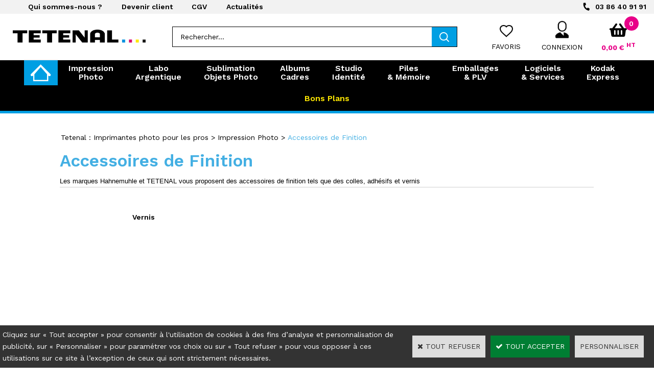

--- FILE ---
content_type: text/html
request_url: https://www.tetenal.fr/accessoires-de-finition-c102x4130551
body_size: 12586
content:
<!DOCTYPE html>
<html>
<head>
<meta name="generator" content="Oxatis (www.oxatis.com)" />
<meta http-equiv="Content-Type" content="text/html; charset=ISO-8859-1" />
<meta http-equiv="Content-Language" content="fr" />
<title>Accessoires de Finition -  </title>
<meta name="robots" content="index, follow, all" />
<meta http-equiv="Pragma" content="no-cache" />
<meta http-equiv="Expires" content="-1" />
<script>
if ('serviceWorker' in navigator) {
navigator.serviceWorker
.register('/sw.js', {
scope: '/'
})
.then(function(reg) {
if (reg.installing) {
console.warn('[SW] installing');
} else if (reg.waiting) {
console. warn ('[SW] installed');
} else if (reg.active) {
console. warn ('[SW] active');
}
})
.catch(function(error) {
console.error('[SW] Registration failed', error);
});
}
</script>

<link rel="canonical" href="https://www.tetenal.fr/accessoires-de-finition-c102x4130551" /><link rel="StyleSheet" type="Text/css" href="Css/shared.css?v=51">
<link rel="StyleSheet" type="Text/css" href="DesignCss/bootstrap-grid.css?v=6.8">
<link id="-main-css-" rel="StyleSheet" type="Text/css" href="DesignCss/258000/267/style.css?v=2024.1.25-14.47.35">
<style type="text/css">IMG.BlackBox { border-color: #000000; }</style>
<script type="text/javascript" data-type="frontend-config">
window.oxInfos = {
	oxADContext : 0,
	oxCurrency : {mainFormat:"#&nbsp;&euro;",decSep:",",thousandsSep:".",taxMode:0,code:978},
	oxLang : 0,
	oxUser : null,
	oxAccid: 134922,
	oxCart: {
		total: 0,
		qty: 0,
		subTotalNet: 0,
		shippingOffered: 1
	},
	oxPriceConf: {
		priceIdx: null,
		vatMode: null,
		ecopartMode: null,
		ecopartAmount: 0,
		taxEngine: 0
	},
	oxProps: {
		allowCreation: false,
		decimalQty: false,
		decimalPlaces: 5
	}
};
</script>
<script type="text/javascript" data-type="frontend-frontAPI">
window.oxInfos = window.oxInfos || {};
window.oxInfos.corePublicPath = '/frontend/frontAPI/';
</script>
<script type="text/javascript" src="/frontend/frontAPI/frontAPI-es6.js?hash=3ded44ea47e09e1d31d3"></script>
<meta name="google-site-verification" content="FMHFie32sAUqQ531j6VbsAVnvx6Zui-S2Yq-ZoZdgrc"/>
<meta name="google-site-verification" content="xjvneoPBjy5TG5Vhpr2uHBYSjR5Jp7mc047MY_MzKVw"/>

<script type="text/javascript" data-type="frontend-config">
window.name = "NG_DEFER_BOOTSTRAP!";
window.appDependencies = ['oxFramework'];
window.appConfig = window.appConfig||{};
window.oxAppsConfig = {};
window.oxModulesToLoad = [];
</script>
<link rel="StyleSheet" href="/frontend/angular-1.3.15/css/oxApps.css?v=2.152.7">
<script type="text/javascript" src="/frontend/angular-1.3.15/angularFramework.js?v=2.152.7"></script>
<script type="text/javascript" src="/frontend/angular-1.3.15/i18n/angular-locale_fr-fr.js"></script>
<!-- ## APPSCORE V2 - trouble [dsc] ## -->
<script>

</script>
<script type="text/javascript" src="/frontend/scripts/oxCart6App/oxCart6App.js"></script>
<script type="text/javascript">
oxCart.popupReinsuranceWbId = 0;
</script>
<!-- ## APPSCORE V2 ## -->
<script type="text/javascript">
window.oxAppsConfig.csBackTotop= [{
	condition: '#maincontainer'
	,place: {
		tag: '<div cs cs-back-to-top trigger="100" is-app="true"><img src="Files/134922/../0/oxa-arrow-up-white-60x60.png"></div>'
		,method: 'append'
		,target: '#maincontainer'
	}
}];
</script>
<script type="text/javascript">
</script>

<script src="/frontend/angular-1.3.15/baseApp.js?v=2.152.7"></script>
<script type="text/javascript" src="/files/134922/Cfg/Appscfg-L0.js?v=2026-1-20-2&w=16202621619PM"></script>
<!-- 2021/08/20 - FA - Masque stock dans recherche 
<style type="text/css">
  #searchAnswers .PBShortTxt.PBMsgInStock {
  display:none
  }
</style>
-->
<LINK REL="SHORTCUT ICON" HREF="/Files/134922/favicon.ico"><script type="text/javascript" src="/Files/15269/cellUniformizer.js"></script>
<script src='/frontend/angular-1.3.15/modules/coolPopup/coolPopup.js'></script>
<script>
  window.appConfig.customDev= {
	  "proCategories": ['4124869','4130323','4130321','4130322','4348646','4348524','4348648','4348585']
  };
</script>
<script src="/frontend/Files/134922/react/v2.1/app.js" id="app-script"></script>

<script type="text/javascript">
	window.oxInfos=window.oxInfos||{};
	window.oxInfos.serverDatetime = '1/20/2026 6:23:28 PM';
	window.oxInfos.domain = 'https://www.tetenal.fr';
	window.oxInfos.oxProps=window.oxInfos.oxProps||{};
	window.oxInfos.oxProps.loginByCode=0;
	;

window.oxInfos=window.oxInfos||{};
window.oxInfos.oxUserAgent={mac_os:"intel mac os x 10_15_7",macintosh:"intel mac os x 10_15_7",chrome:"131",ecmascript6:true};
window.oxInfos=window.oxInfos||{};window.oxInfos.oxEnv=window.oxInfos.oxEnv||{};
window.oxInfos.oxEnv.current={platform:'frontoffice'};
window.oxInfos.oxEnv.frontoffice='prod';
window.oxInfos.oxEnv.mobile='prod';
window.oxInfos.oxEnv.admin='prod';
window.oxInfos.oxEnv.apps='prod';
window.oxInfos.oxEnv.framework='prod';
window.oxInfos.oxEnv.dev='prod';
window.oxInfos.oxEnv.api='prod';
window.oxInfos.oxEnv.sw='prod';

document.cookie = "TestCookie=1" ;
if (document.cookie == "") window.location = "BrowserError.asp?ErrCode=1" ;
else document.cookie = 'TestCookie=; expires=Thu, 01 Jan 1970 00:00:00 GMT';
function PGFOnLoad() {
	if (typeof(OxPGFOnLoad) != "undefined") OxPGFOnLoad();
	if (typeof(OxBODYOnLoad) != "undefined") OxBODYOnLoad();
}
var OxLangID = 0 ;
</script>
<noscript><center><a href="BrowserError.asp?ErrCode=2&amp;LangID=0" rel="nofollow"><img src="Images/PGFJSErrL0.gif" border="0" alt="Err"></a><br/><br/></center></noscript>
<script>window.arrayGTM = window.arrayGTM || [];window.arrayGTM.push('GTM-TSKJ29T', 'GTM-M9CGH6P');</script>
<script src="/frontend/scripts/core/gtag.min.js" defer="true"></script>
</head>
<body onload="PGFOnLoad()" class="PB">
<script type="text/javascript" src="HLAPI.js"></script>
<script type="text/javascript">
function SubmitAction( nActionID, strFormAction, nValidate, nSkipSubmit, nSkipReturn ) {
	var bResult = true ;
	if (nActionID != null) document.MForm.ActionID.value = nActionID ;
	if ((strFormAction != null) && (strFormAction != "")) document.MForm.action= strFormAction ;
	if ( nValidate ) bResult = ValidateMForm();
	if ( nSkipSubmit == null ) nSkipSubmit = 0 ;
	if ( bResult && (nSkipSubmit == 0) ) document.MForm.submit();
	if ( nSkipReturn == 1 )
		return ;
	else
		return( bResult );
}
</script> 
<SCRIPT Language="javascript">
function PBCATGoToPage( nPageIdx ) {
	document.MForm.PBCATPgIdx.value = nPageIdx ;
	return( SubmitAction( 67174656 ) );
}
function PBCATSetFilter( nID, strName ) {
	document.MForm.PBCATID.value = nID ;
	document.MForm.PBCATName.value = strName ;
	if ( nID == -1 )
		SubmitAction( 67175168 );
	else
		SubmitAction( 67174912 );
}
function PBCATOnChangeFilter() {
	var nIdx, nID, strName = '' ;
	nIdx = document.MForm["PBCATFilter"].selectedIndex ;
	nID = document.MForm["PBCATFilter"].options[nIdx].value ;
	if ( nID > 0 ) strName = document.MForm["PBCATFilter"].options[nIdx].text ;
	PBCATSetFilter( nID, strName );
}

function GoToPage( nPageIdx ) {
	document.MForm.PBMPgIdx.value = nPageIdx ;
	var bResult = SubmitAction( 67240192 );
	return( bResult );
}
</SCRIPT>
<script type="text/javascript">
function BrandsOnChangeFilter() {
	var objForm=document.MForm;
	var objFltr=objForm["BrandsFilter"];
	var nIdx = objFltr.selectedIndex, nID;
	nID = objFltr.options[nIdx].value;
	objForm["PBBrandID"].value = nID;
	SubmitAction(10);
}
function AddToCart( nProductID ) {
	var bResult = false, strURLParams = "ItemID=" + nProductID ;
	if ( window.OxAddToCart ) bResult = OxAddToCart( nProductID, strURLParams );
	if ( !bResult ) window.location = "PBShoppingCart.asp?" + strURLParams ;
	return;
}
</script>

<script type="text/javascript" src="WindowAPI.js"></script>

<div id="maincontainer" class="sccatalog itemlist">

	<div id="headercontainer">
		<div id="headerarea">
<div class="top-header__container">
	<div class="top-header__inner container--content-width l-ox-grid l-ox-grid--bleed l-ox-grid--justify-space-between l-ox-grid--align-center">
		<div class="top-header__block-left">
			<a href="/societe">Qui sommes-nous ?</a>
			<a href="/PBUserLogin.asp?CCode=33">Devenir client</a>
			<a href="/conditions-generales-vente">CGV</a>
			<a href="/PBHotNews.asp?PBMInit=1">Actualités</a>
		</div>
		<div class="top-header__block-right">
			<a href="/contact" class="top-header__contact"><span class="top-header__contact--media">Nous contacter </span>03 86 40 91 91</a>
		</div>
	</div>	
</div>

<div class="header-main__container">
		<div class="header-main__inner container--content-width">
			<div class="l-ox-grid l-ox-grid--bleed l-ox-grid--justify-space-between l-ox-grid--align-center">
				<div class="l-ox-grid__col-auto header-brand__container">
					<div class="header-item header-brand__inner">
						<div class="header-logo__inner"><a href="/"><img src="Files/134922/Img/03/logo.png"/></a></div>
						<span class="header-img__inner"></span>
						<div class="header-text__inner"><span id="headertext"><FONT size="2pt">Produits & Solutions pour l'Impression Photo</FONT></span></div>
					</div>
				</div>
				<div class="l-ox-grid__col header-shop-search__container">
					
					<div class="header-item header-shop-search__inner"><div id="headerSearchBlock" class="header-search-block--shopping-cart"><form action="PBSearch.asp" method="get" name="headerSearch"><input type="hidden" name="ActionID" value="1"><input type="hidden" name="CCode" value="2"><input type="hidden" name="ShowSMImg" value="1"><input type="text" onfocus="this.value='';" id="headerSearchText" name="SearchText" class="searchtext" value="Rechercher..." size="18"><button class="blockbtn" type="submit"><span>OK</span></button></form></div></div>

				</div>
				<div class="l-ox-grid__col-auto header-user-menu__container">
					<div class="header-user-menu__inner">
						<div class="l-ox-grid l-ox-grid--bleed l-ox-grid--justify-end">
							
							<div class="l-ox-grid__col-auto header-wish__container">

								<div class="header-wish__inner"><a href="/PBWishList.asp">Favoris</a></div>

							</div>
							
							<div class="l-ox-grid__col-auto header-account__container">

								<div class="header-account__inner"><a class="accountLink" href="PBUserLogin.asp?CCode=33"><span>Compte</span></a></div>

							</div>
							<div class="l-ox-grid__col-auto header-shop-cart__container">

								<div id="headerInfoCart" class="header-shop-cart__inner cs cs-zone-click">
										 <a class="cartLink" href="PBShoppingCart.asp?PBMInit=1"><span>Votre panier</span></a>
										<a href="/PBShoppingCart.asp?PBMInit=1" class="header-shop-cart__shop-cart">
										 <span id="cartItems" class="header-shop-cart__qty">
										   0</span>
										   <span class="cartPrice header-shop-cart__price">0,00&nbsp;&euro;</span>
										 </a>
								</div>
							</div>
						</div>
					</div>
				</div>
			</div>
		</div>
</div><div id="headermenu"><ul id="hmenu"><li class="begin">&nbsp;</li><li class="miimg menu-home"><a class="menu" href="/"><img src="Files/134922/Img/01/home-front-small.png"/></a></li><li class="mitext menusep" id="pmenu4406202" onmouseover="OxMenu('menu4406202',true)" onmouseout="OxMenu('menu4406202',false)"><a class="menu" id="amenu4406202" href="impression-photo-c102x4122905"><FONT size="3pt">Impression<br>Photo</FONT></a><div><ul class="submenu" id="menu4406202" onmouseover="OxSubMenu(this,true)" onmouseout="OxSubMenu(this,false)"><li class="begin">&nbsp;</li><li class="mitext wb-id:2252002"><span>menu page builder 2252002</span></li><li class="end">&nbsp;</li></ul></div></li><li class="mitext menusep" id="pmenu4406185" onmouseover="OxMenu('menu4406185',true)" onmouseout="OxMenu('menu4406185',false)"><a class="menu" id="amenu4406185" href="labo-argentique-c102x4122885"><FONT size="3pt">Labo<br>Argentique</FONT></a><div><ul class="submenu" id="menu4406185" onmouseover="OxSubMenu(this,true)" onmouseout="OxSubMenu(this,false)"><li class="begin">&nbsp;</li><li class="mitext wb-id:2252216"><span>menu page builder 2252216</span></li><li class="end">&nbsp;</li></ul></div></li><li class="mitext menusep" id="pmenu4406427" onmouseover="OxMenu('menu4406427',true)" onmouseout="OxMenu('menu4406427',false)"><a class="menu" id="amenu4406427" href="PBSCCatalog.asp?CatID=4125013"><FONT size="3pt">Sublimation<br>Objets Photo</FONT></a><div><ul class="submenu" id="menu4406427" onmouseover="OxSubMenu(this,true)" onmouseout="OxSubMenu(this,false)"><li class="begin">&nbsp;</li><li class="mitext wb-id:2252334"><span>menu page builder 2252334</span></li><li class="end">&nbsp;</li></ul></div></li><li class="mitext menusep" id="pmenu4407582" onmouseover="OxMenu('menu4407582',true)" onmouseout="OxMenu('menu4407582',false)"><a class="menu" id="amenu4407582" href="albums-cadres-c102x4125871"><FONT size="3pt">Albums<br>Cadres</FONT></a><div><ul class="submenu" id="menu4407582" onmouseover="OxSubMenu(this,true)" onmouseout="OxSubMenu(this,false)"><li class="begin">&nbsp;</li><li class="mitext wb-id:2252347"><span>menu page builder 2252347</span></li><li class="end">&nbsp;</li></ul></div></li><li class="mitext menusep" id="pmenu4407345" onmouseover="OxMenu('menu4407345',true)" onmouseout="OxMenu('menu4407345',false)"><a class="menu" id="amenu4407345" href="studio-identite-c102x4126027"><FONT size="3pt">Studio<br>Identité</FONT></a><div><ul class="submenu" id="menu4407345" onmouseover="OxSubMenu(this,true)" onmouseout="OxSubMenu(this,false)"><li class="begin">&nbsp;</li><li class="mitext wb-id:2251522"><span>menu page builder 2251522</span></li><li class="end">&nbsp;</li></ul></div></li><li class="mitext menusep" id="pmenu4411098" onmouseover="OxMenu('menu4411098',true)" onmouseout="OxMenu('menu4411098',false)"><a class="menu" id="amenu4411098" href="piles-et-memoire-c102x4130560"><FONT size="3pt">Piles<br>& Mémoire</FONT></a><div><ul class="submenu" id="menu4411098" onmouseover="OxSubMenu(this,true)" onmouseout="OxSubMenu(this,false)"><li class="begin">&nbsp;</li><li class="mitext wb-id:2252374"><span>menu page builder 2252374</span></li><li class="end">&nbsp;</li></ul></div></li><li class="mitext menusep" id="pmenu4411099" onmouseover="OxMenu('menu4411099',true)" onmouseout="OxMenu('menu4411099',false)"><a class="menu" id="amenu4411099" href="emballages-plv-c102x4130622"><FONT size="3pt">Emballages<br>& PLV</FONT></a><div><ul class="submenu" id="menu4411099" onmouseover="OxSubMenu(this,true)" onmouseout="OxSubMenu(this,false)"><li class="begin">&nbsp;</li><li class="mitext wb-id:2252390"><span>menu page builder 2252390</span></li><li class="end">&nbsp;</li></ul></div></li><li class="mitext menusep" id="pmenu4412424" onmouseover="OxMenu('menu4412424',true)" onmouseout="OxMenu('menu4412424',false)"><a class="menu" id="amenu4412424" href="logiciels-et-services-c102x4130608"><FONT size="3pt">Logiciels<br>& Services</FONT></a><div><ul class="submenu" id="menu4412424" onmouseover="OxSubMenu(this,true)" onmouseout="OxSubMenu(this,false)"><li class="begin">&nbsp;</li><li class="mitext wb-id:2252427"><span>menu page builder 2252427</span></li><li class="end">&nbsp;</li></ul></div></li><li class="mitext menusep"><a class="menu" href="http://www.tetenal.fr/portail-Kodak-Express"><FONT size="3pt">Kodak<br>Express</FONT></a></li><li class="mitext menusep"><a class="menu" href="bons-plans-c102x4328841"><FONT size="3pt" color="FFE800">Bons Plans</FONT></a></li><li class="end">&nbsp;</li></ul></div>
<script type="text/javascript">
function OxMenu(menu,display){
	var objElem=(document.getElementById)?document.getElementById(menu):document[menu];
	objElem.style.visibility=display?'visible':'hidden';
}
function OxHandleSubMenu(id,over){
	var newClass='subactive', objElem=(document.getElementById)?document.getElementById(id):document[id];
	if (!objElem) return;
	var cls = objElem.className, idx = (' '+cls+' ').indexOf(' ' + newClass + ' ');
	if (over){ if(idx<0) objElem.className=cls+(cls?' ':'')+newClass;
	}else if(idx>=0) objElem.className=objElem.className.replace(new RegExp('(\\s|^)'+newClass+'(\\s|$)'),' ');
}
function OxSubMenu(elem,over){
	OxHandleSubMenu('a'+elem.id,over);
}
</script>

		</div>
	</div>
	<div id="bodycontainer">
		<div id="bodyarea">
		<div id="bodycolumn1"></div>
		<div id="bodycolumn3"></div><!-- bodycolumn3 -->
		<div id="bodycolumn2" class="widecolumn2">
			<div id="bodydata"><!--DATA-->

<form name="MForm" method="POST" action="accessoires-de-finition-c102x4130551" autocomplete="off">
<input type="hidden" name="ActionID" value="0">

<INPUT type="hidden" name="PBMPgIdx" value="1">
<INPUT type="hidden" name="PBMItemID" value="">
<input type="hidden" name="PBCATID" value="4130551" /><input type="hidden" name="PBCATName" value="Accessoires de Finition" /><input type="hidden" name="PBCATPgIdx" value="1" />
<INPUT type="hidden" name="PBBrandID" value="">
<input type="hidden" name="selectedfacets" id="selectedfacets" value=""><input type="hidden" name="expandedfacets" id="expandedfacets" value=""><div class="view"><table class="viewtbl"><tbody class="viewtbl__inner"><tr class="viewTitle"><td colspan="3">
<div class="sectiontb">
<div class="sectiontbarea">

<table border="0" width="100%" cellspacing="0" cellpadding="2">
<tr class="viewTitle__headline">
<td class="viewTitle__headline-title"><div class="PBCompTitle"><span class="PBPTitle"> </span></div></td>
<td align="right" valign="top" class="viewTitle__headline-navbar"></td>
</tr>
<tr class="viewTitle__breadcrumb"><td colspan="2" align="left"><ul class="catbreadcrumb"><li class="catbcall" id="catbclevel0"><a class="PBBtnStd" href="PBSCCatalog.asp?ActionID=1052864&PBCATID=-1">Tetenal : Imprimantes photo pour les pros</a></li><li class="catbcsep"><a class="PBBtnStd"><span class="catbcseptex">&gt;</span></a></li><li class="catbcname" id="catbclevel1"><a class="PBBtnStd" href="impression-photo-c102x4122905">Impression Photo</a></li><li class="catbcsep"><a class="PBBtnStd"><span class="catbcseptex">&gt;</span></a></li><li class="catbcname" id="catbclevel2"><a class="PBBtnStd" href="accessoires-de-finition-c102x4130551">Accessoires de Finition</a></li></ul></td></tr>
<tr class="viewTitle__actions"><td colspan="2">
<a class="btnmain" id="btnsearch" href="PBSearch.asp?CCode=2"><span>Rechercher</span></a>&nbsp;<a class="btnmain" id="btnviewcart" href="PBShoppingCart.asp"><span>Votre Panier</span></a>
</td></tr>

</table>

</div></div>
</td></tr><tr class="viewCatHeader"><td colspan="3"><table width="100%" cellspacing="0" cellpadding="0"><tr><td><div class="sectiondata sectioncatheader"><div class="sectiondataarea sectioncatheader"><h1 class="PBSTitle PBCatTitle">Accessoires de Finition</h1><span class="PBLongTxt"><!--#WYSIWYG#--><span style="font-family: Arial, Helvetica, sans-serif; font-size: 10pt;">Les marques Hahnemuhle et TETENAL vous proposent des accessoires de finition tels que des colles, adh&eacute;sifs et vernis </span><br />
  </span></div></div></td></tr></table></td></tr><tr class="viewCatList__row"><td id="oxcellid0" class="oxcell viewcell oxfirstrow oxfirstcol" valign="top" width="33%"><div class="sectiondata"><div class="sectiondataarea">
<table border="0" width="100%" cellspacing="0" Cellpadding="2">

<tr><td align="center"><A class="PBLink" href="vernis-c102x4138296" title="Vernis"><h3 class="PBMainTxt PBCatSubTitle">Vernis</h3></a></td></tr>

</table>
</div></div></td><td width="33%">&nbsp;</td><td width="33%">&nbsp;</td></tr></tbody></table></div>
</form>

			</div> <!--bodydata -->
		</div><!-- bodycolumn2 -->
		<div class="clearbodycontainer">&nbsp;</div>
	</div><!-- bodyarea -->
	</div><!-- bodycontainer -->
	<div id="footercontainer">
		<div id="footerarea"><div id="footerblock"><div data-layout="{&quot;desktop&quot;:[6,6],&quot;tablet&quot;:[6,6],&quot;mobile&quot;:[12]}" data-jss-id="jsskzkydn" class="ox-row l-ox-row l-ox-row--no-negative l-ox-row--full-width jsskzkydn"><div class="ox-row__inner l-ox-row__inner"><div data-jss-id="jss1i6oxjh" class="ox-row__col l-ox-row__col l-ox-row__col-6 l-ox-row__col-md-6 l-ox-row__col-sm-12 jss1i6oxjh"><div data-jss-id="jssf0aehu" class="ox-div jssf0aehu"><div data-tag-name="span" data-jss-id="jssyjk1u1" class="ox-title jssyjk1u1"><span class="ox-title__inner">Inscription à la newsletter Tetenal</span></div><div data-tag-name="span" data-jss-id="jssl0qavw" class="ox-title jssl0qavw"><span class="ox-title__inner">Recevez nos informations et promotions exclusives !</span></div></div></div><div data-jss-id="jsssfmvh3" class="ox-row__col l-ox-row__col l-ox-row__col-6 l-ox-row__col-md-6 l-ox-row__col-sm-12 jsssfmvh3"><div data-jss-id="jss5pji3l" class="ox-div jss5pji3l"><div rel="hlid[=]2048[&amp;]href[=]www.tetenal.fr/PBCPPlayer.asp?ID=2430187" data-jss-id="jss3ksjnt" class="ox-button jss3ksjnt"><a class="btnmain c-button c-button--primary" href="http://www.tetenal.fr/PBCPPlayer.asp?ID=2430187" rel="hlid[=]2048[&amp;]href[=]www.tetenal.fr/PBCPPlayer.asp?ID=2430187" target="_self"><span class="c-button__inner">&#8594; Je m'abonne gratuitement aux actus Tetenal ! &#8592;</span></a></div></div></div></div></div><div data-layout="{&quot;desktop&quot;:[12],&quot;tablet&quot;:[12],&quot;mobile&quot;:[12]}" data-jss-id="jss1rkozww" class="ox-row l-ox-row l-ox-row--no-negative l-ox-row--full-width jss1rkozww"><div class="ox-row__inner l-ox-row__inner"><div data-jss-id="jss1603ekj" class="ox-row__col l-ox-row__col l-ox-row__col-12 l-ox-row__col-md-12 l-ox-row__col-sm-12 jss1603ekj"><div data-layout="{&quot;desktop&quot;:[3,3,3,3],&quot;tablet&quot;:[6,6],&quot;mobile&quot;:[12]}" data-jss-id="jsss22nw0" class="ox-row l-ox-row jsss22nw0"><div class="ox-row__inner l-ox-row__inner"><div data-jss-id="jss7b2b6n" class="ox-row__col l-ox-row__col l-ox-row__col-3 l-ox-row__col-md-6 l-ox-row__col-sm-12 jss7b2b6n"><div rel="hlid[=]128[&amp;]cpid[=]2216475[&amp;]curl[=]paiement" onclick="document.location=&#x27;paiement&#x27;" data-jss-id="jss1j5s4f0" class="ox-div reassurances__block jss1j5s4f0"><div data-jss-id="jssw1ubf" class="ox-image jssw1ubf"><img class="ox-img" src="/files/134922/img/23/paiement-100-securise.png" srcSet=""/></div><div data-tag-name="span" data-jss-id="jss168d7p7" class="ox-title reassurances__title jss168d7p7"><span class="ox-title__inner">Paiement <span style="color: #43afe3; font-weight: 600;">100% sécurisé</span></span></div><div data-tag-name="span" data-jss-id="jsscg8k09" class="ox-title jsscg8k09"><span class="ox-title__inner">Voir nos moyens de paiement</span></div></div></div><div data-jss-id="jss1d9qu10" class="ox-row__col l-ox-row__col l-ox-row__col-3 l-ox-row__col-md-6 l-ox-row__col-sm-12 jss1d9qu10"><div rel="hlid[=]128[&amp;]cpid[=]2216476" onclick="document.location=&#x27;PBCPPlayer.asp?ID=2216476&#x27;" data-jss-id="jssj25y9g" class="ox-div reassurances__block jssj25y9g"><div data-jss-id="jssnq1bp0" class="ox-image jssnq1bp0"><img class="ox-img" src="/files/134922/img/23/livraison-rapide.png" srcSet=""/></div><div data-tag-name="span" data-jss-id="jssrkyug5" class="ox-title reassurances__title jssrkyug5"><span class="ox-title__inner">Livraison <span style="color: #43afe3; font-weight: 600;">rapide</span></span></div><div data-tag-name="span" data-jss-id="jssofvrg0" class="ox-title jssofvrg0"><span class="ox-title__inner">Voir nos modalités</span></div></div></div><div data-jss-id="jss1v8bl5z" class="ox-row__col l-ox-row__col l-ox-row__col-3 l-ox-row__col-md-6 l-ox-row__col-sm-12 jss1v8bl5z"><div rel="hlid[=]128[&amp;]cpid[=]2216479[&amp;]curl[=]contact" onclick="document.location=&#x27;contact&#x27;" data-jss-id="jss1qm6jwb" class="ox-div reassurances__block jss1qm6jwb"><div data-jss-id="jss1y9moxt" class="ox-image jss1y9moxt"><a href="contact" rel="hlid[=]128[&amp;]cpid[=]2216479[&amp;]curl[=]contact" target="_self" class="ox-navigation"><img class="ox-img" src="/files/134922/img/14/contact.png" srcSet=""/></a></div><div data-tag-name="span" data-jss-id="jsscl91d3" class="ox-title reassurances__title jsscl91d3"><span class="ox-title__inner"><span style="color: #43afe3; font-weight: 600;">03 86 40 91 91</span></span></div><div data-tag-name="span" data-jss-id="jssc23ae7" class="ox-title jssc23ae7"><span class="ox-title__inner">Contactez-nous !</span></div></div></div><div data-jss-id="jss1dn0eeg" class="ox-row__col l-ox-row__col l-ox-row__col-3 l-ox-row__col-md-6 l-ox-row__col-sm-12 jss1dn0eeg"><div data-jss-id="jss15deqwl" class="ox-div reassurances__block jss15deqwl"><div data-jss-id="jss1cmardv" class="ox-image jss1cmardv"><a href="https://www.tetenal.fr/Hotline-Technique-Tetenal" rel="hlid[=]2048[&amp;]href[=]https://www.tetenal.fr/Hotline-Technique-Tetenal" target="_self" class="ox-navigation"><img class="ox-img" src="/files/134922/img/21/hotline.png" srcSet=""/></a></div><div data-tag-name="span" data-jss-id="jssj5phba" class="ox-title reassurances__title jssj5phba"><span class="ox-title__inner"><span style="color: #43afe3; font-weight: 600;"><a href="https://www.tetenal.fr/Hotline-Technique-Tetenal" rel="hlid[=]2048[&amp;]href[=]https://www.tetenal.fr/Hotline-Technique-Tetenal">Hotline Technique<br /><span style="color: #34495e;">du lundi au vendredi</span></a></span></span></div></div></div></div></div></div></div></div><div data-layout="{&quot;desktop&quot;:[12],&quot;tablet&quot;:[12],&quot;mobile&quot;:[12]}" data-jss-id="jssfrrn0m" class="ox-row l-ox-row l-ox-row--no-negative l-ox-row--full-width jssfrrn0m"><div class="ox-row__inner l-ox-row__inner"><div data-jss-id="jss11lze3o" class="ox-row__col l-ox-row__col l-ox-row__col-12 l-ox-row__col-md-12 l-ox-row__col-sm-12 jss11lze3o"><div data-layout="{&quot;desktop&quot;:[12],&quot;tablet&quot;:[12],&quot;mobile&quot;:[12]}" data-jss-id="jss1y2yja7" class="ox-row l-ox-row jss1y2yja7"><div class="ox-row__inner l-ox-row__inner"><div data-jss-id="jssazknz" class="ox-row__col l-ox-row__col l-ox-row__col-12 l-ox-row__col-md-12 l-ox-row__col-sm-12 jssazknz"><div data-jss-id="jssqbhfrf" class="ox-div jssqbhfrf"><div data-jss-id="jss1naac6r" class="ox-html jss1naac6r"><div class="ox-html__inner"><div cs="" cs-grab="" target="#footermenu"></div></div></div></div><div data-jss-id="jss1mz7ys5" class="ox-div jss1mz7ys5"><div data-jss-id="jss6xckdv" class="ox-image jss6xckdv"><img class="ox-img" src="/files/134922/img/11/logo-footer.png" srcSet=""/></div><div data-jss-id="jssg16c4d" class="ox-spacer jssg16c4d"></div><div data-jss-id="jss16vxv8o" class="ox-div jss16vxv8o"><div data-jss-id="jssos2xpl" class="ox-image social-icon jssos2xpl"><a href="https://www.facebook.com/TetenalFrance" rel="hlid[=]1[&amp;]href[=]https://www.facebook.com/TetenalFrance" target="_blank" class="ox-navigation"><img class="ox-img" src="/files/134922/img/09/facebook.png" srcSet=""/></a></div><div data-jss-id="jssuhcwn0" class="ox-image social-icon jssuhcwn0"><a href="https://www.instagram.com/tetenalfrance/?hl=fr" rel="hlid[=]1[&amp;]href[=]https://www.instagram.com/tetenalfrance/?hl=fr" target="_blank" class="ox-navigation"><img class="ox-img" src="/files/134922/img/06/instagram.png" srcSet=""/></a></div><div data-jss-id="jss1uxqhoe" class="ox-image social-icon jss1uxqhoe"><a href="https://www.linkedin.com/company/tetenal-france/" rel="hlid[=]1[&amp;]href[=]https://www.linkedin.com/company/tetenal-france/" target="_blank" class="ox-navigation"><img class="ox-img" src="/files/134922/img/09/linkedin-logo.png" srcSet=""/></a></div><div data-jss-id="jss16bd7at" class="ox-image social-icon jss16bd7at"><a href="https://www.youtube.com/channel/UCoqVyNNpHaQpETJ1fQMbxkA" rel="hlid[=]1[&amp;]href[=]https://www.youtube.com/channel/UCoqVyNNpHaQpETJ1fQMbxkA" target="_blank" class="ox-navigation"><img class="ox-img" src="/files/134922/img/23/youtube.jpg" srcSet=""/></a></div></div></div></div></div></div></div></div></div><style data-jss data-wbid="2247949" data-usage="oxPagebuilderCss">.jsskzkydn {
  padding-top: 20px;
  padding-left: 30px;
  padding-right: 30px;
  padding-bottom: 20px;
  background-color: #009FE3;
}
.jsskzkydn > .l-ox-row__inner > .l-ox-row__col {
  padding-left: 0px;
  padding-right: 0px;
}
.jsskzkydn > .l-ox-row__inner {
  max-width: calc(100% + 0px + 0px);
  margin-left: -0px;
  margin-right: -0px;
}
.jss1i6oxjh {
  display: flex;
  flex-wrap: wrap;
  align-items: flex-end;
  flex-direction: column;
  justify-content: flex-start;
}
@media screen and (max-width: 560px) {
  .jss1i6oxjh {
    display: block;
  }
}
.jssf0aehu {
  display: flex;
  align-items: flex-start;
  margin-right: 80px;
  flex-direction: column;
  justify-content: flex-start;
}
@media screen and (max-width: 560px) {
  .jssf0aehu {
    flex: 0 1 auto;
    width: 100%;
    flex-wrap: wrap;
    max-width: 700px;
    align-items: flex-end;
    align-content: stretch;
    flex-direction: row-reverse;
    justify-content: center;
  }
}
.jssyjk1u1 {
  font-size: 29px;
  margin-top: 0px;
  text-align: center;
  margin-left: 0px;
  padding-top: 0px;
  margin-right: 0px;
  padding-left: 0px;
  margin-bottom: 0px;
  padding-right: 0px;
  padding-bottom: 0px;
}
.jssyjk1u1 > .ox-title__inner {
  color: rgba(255, 255, 255, 1);
  display: block;
  font-size: 29px;
  font-weight: bold;
}
.jssl0qavw {
  font-size: 18px;
  text-align: center;
  margin-left: 0px;
  padding-top: 0px;
  margin-right: 0px;
  padding-left: 0px;
  margin-bottom: 0px;
  padding-right: 0px;
  padding-bottom: 0px;
}
.jssl0qavw > .ox-title__inner {
  color: rgba(255, 255, 255, 1);
  display: block;
  font-size: 18px;
}
.jsssfmvh3 {
  display: flex;
  align-items: flex-start;
  flex-direction: column;
  justify-content: center;
}
.jss5pji3l {
  width: 100%;
  max-width: 500px;
}
.jss3ksjnt > .btnmain.c-button {
  font-size: 18px;
}
.jss1rkozww {
  padding-top: 55px;
  padding-left: 30px;
  padding-right: 30px;
  padding-bottom: 55px;
}
.jss1rkozww > .l-ox-row__inner > .l-ox-row__col {
  padding-left: 0px;
  padding-right: 0px;
}
.jss1rkozww > .l-ox-row__inner {
  max-width: calc(100% + 0px + 0px);
  margin-left: -0px;
  margin-right: -0px;
}

.jsss22nw0 {
  width: 100%;
  max-width: 1510px;
}
.jsss22nw0 > .l-ox-row__inner > .l-ox-row__col {
  padding-left: 15px;
  padding-right: 15px;
}
.jsss22nw0 > .l-ox-row__inner {
  max-width: calc(100% + 15px + 15px);
  margin-left: -15px;
  margin-right: -15px;
}

.jss1j5s4f0 {
  display: flex;
  align-items: center;
  flex-direction: column;
  justify-content: center;
}

.jss168d7p7 {
  font-size: 20px;
  margin-top: 0px;
  margin-left: 0px;
  padding-top: 0px;
  margin-right: 0px;
  padding-left: 0px;
  margin-bottom: 0px;
  padding-right: 0px;
  padding-bottom: 0px;
}
.jss168d7p7 > .ox-title__inner {
  display: block;
  font-size: 20px;
}
.jsscg8k09 {
  font-size: 16px;
  margin-top: 0px;
  margin-left: 0px;
  padding-top: 0px;
  margin-right: 0px;
  padding-left: 0px;
  margin-bottom: 0px;
  padding-right: 0px;
  padding-bottom: 0px;
}
.jsscg8k09 > .ox-title__inner {
  display: block;
  font-size: 16px;
}

.jssj25y9g {
  display: flex;
  align-items: center;
  flex-direction: column;
  justify-content: center;
}

.jssrkyug5 {
  font-size: 20px;
  margin-top: 0px;
  margin-left: 0px;
  padding-top: 0px;
  margin-right: 0px;
  padding-left: 0px;
  margin-bottom: 0px;
  padding-right: 0px;
  padding-bottom: 0px;
}
.jssrkyug5 > .ox-title__inner {
  display: block;
  font-size: 20px;
}
.jssofvrg0 {
  font-size: 16px;
  margin-top: 0px;
  margin-left: 0px;
  padding-top: 0px;
  margin-right: 0px;
  padding-left: 0px;
  margin-bottom: 0px;
  padding-right: 0px;
  padding-bottom: 0px;
}
.jssofvrg0 > .ox-title__inner {
  display: block;
  font-size: 16px;
}
@media screen and (max-width: 1024px) {
  .jss1v8bl5z {
    padding-top: 35px;
  }
}
.jss1qm6jwb {
  display: flex;
  align-items: center;
  flex-direction: column;
  justify-content: center;
}

.jsscl91d3 {
  font-size: 20px;
  margin-top: 0px;
  margin-left: 0px;
  padding-top: 0px;
  margin-right: 0px;
  padding-left: 0px;
  margin-bottom: 0px;
  padding-right: 0px;
  padding-bottom: 0px;
}
.jsscl91d3 > .ox-title__inner {
  display: block;
  font-size: 20px;
}
.jssc23ae7 {
  font-size: 16px;
  margin-top: 0px;
  margin-left: 0px;
  padding-top: 0px;
  margin-right: 0px;
  padding-left: 0px;
  margin-bottom: 0px;
  padding-right: 0px;
  padding-bottom: 0px;
}
.jssc23ae7 > .ox-title__inner {
  display: block;
  font-size: 16px;
}
@media screen and (max-width: 1024px) {
  .jss1dn0eeg {
    padding-top: 35px;
  }
}
.jss15deqwl {
  display: flex;
  align-items: center;
  flex-direction: column;
  justify-content: center;
}

.jssj5phba {
  font-size: 20px;
  margin-top: 0px;
  text-align: center;
  margin-left: 0px;
  padding-top: 0px;
  margin-right: 0px;
  padding-left: 0px;
  margin-bottom: 0px;
  padding-right: 0px;
  padding-bottom: 0px;
}
.jssj5phba > .ox-title__inner {
  display: block;
  font-size: 20px;
}
.jssfrrn0m {
  padding-left: 30px;
  margin-bottom: 30px;
  padding-right: 30px;
}
.jssfrrn0m > .l-ox-row__inner > .l-ox-row__col {
  padding-left: 0px;
  padding-right: 0px;
}
.jssfrrn0m > .l-ox-row__inner {
  max-width: calc(100% + 0px + 0px);
  margin-left: -0px;
  margin-right: -0px;
}

.jss1y2yja7 {
  width: 100%;
  max-width: 1530px;
}
.jss1y2yja7 > .l-ox-row__inner > .l-ox-row__col {
  padding-left: 15px;
  padding-right: 15px;
}
.jss1y2yja7 > .l-ox-row__inner {
  max-width: calc(100% + 15px + 15px);
  margin-left: -15px;
  margin-right: -15px;
}
.jssazknz {
  display: flex;
  align-items: center;
}




.jssg16c4d {
  height: 30px;
}
.jss16vxv8o {
  display: flex;
  margin-left: 60px;
}

.jssuhcwn0 {
  margin-left: 17px;
  margin-right: 17px;
}

.jss16bd7at {
  margin-left: 17px;
  margin-right: 17px;
}</style><style data-jss id="oxPagebuilderCustomCss__jssl0qavw">.jssl0qavw {
	font-family: 'Open Sans', sans-serif;
}</style><style data-jss id="oxPagebuilderCustomCss__jss5pji3l">.jss5pji3l .newstagline, .jss5pji3l p {
	display: none;
}

.jss5pji3l .ox-newsletter-wrapper {
	max-width: 100%;
	width: 100%;
}

.jss5pji3l #blocknewsletter {
	margin: 0 auto;
	text-align: center;
}

.jss5pji3l .blockarea {
	max-width: 700px;
	display: -webkit-box;
	display: -webkit-flex;
	display: -ms-flexbox;
	display: flex;
	-webkit-box-align: center;
	-webkit-align-items: center;
	    -ms-flex-align: center;
	        align-items: center;
	margin: 0 auto;
}

.jss5pji3l .blockarea #newsformEmail, .jss5pji3l .blockarea #couponformcode {
	height: 60px;
	line-height: 60px;
	font-size: 18px;
	font-family: 'Open Sans';
	color: #333333;
	padding-left: 30px;
	-webkit-box-flex: 1;
	-webkit-flex: 1;
	    -ms-flex: 1;
	        flex: 1;
	max-width: 100%;
}

.jss5pji3l .blockshortcut .blockbtn {
	background-color: #FFED00;
	height: 60px;
	line-height: 60px;
	font-size: 18px;
	font-family: 'Open Sans';
	color: #333333;
	border-radius: 0;
	margin: 0;
	border: 1px solid #FFED00;
}

.jss5pji3l .blockshortcut .blockbtn:hover {
	background-color: black;
	color: white;
	border: 1px solid black;
}
</style><style data-jss id="oxPagebuilderCustomCss__jsss22nw0">.jsss22nw0 {
	font-family: 'Open Sans', sans-serif;
}


.jsss22nw0 .ox-row__inner.l-ox-row__inner{
	-webkit-box-align: baseline;
	-webkit-align-items: baseline;
	    -ms-flex-align: baseline;
	        align-items: baseline;
}

.jsss22nw0 .reassurances__block {
	-webkit-transition: all .3s ease-in-out;
	transition: all .3s ease-in-out;
	cursor: pointer;
}

.jsss22nw0 .reassurances__block:hover {
	opacity: .7;
}
</style><style data-jss id="oxPagebuilderCustomCss__jss1j5s4f0">.jss1j5s4f0 .ox-img {
	display: block;
}
</style><style data-jss id="oxPagebuilderCustomCss__jssj25y9g">.jssj25y9g .ox-img {
	display: block;
}</style><style data-jss id="oxPagebuilderCustomCss__jss1qm6jwb">.jss1qm6jwb .ox-img {
	display: block;
}</style><style data-jss id="oxPagebuilderCustomCss__jss15deqwl">.jss15deqwl .ox-img {
	display: block;
}</style><style data-jss id="oxPagebuilderCustomCss__jssqbhfrf">.jssqbhfrf {
	-webkit-box-flex: 1;
	-webkit-flex: 1;
	    -ms-flex: 1;
	        flex: 1;
}</style><style data-jss id="oxPagebuilderCustomCss__jss6xckdv">.jss6xckdv .ox-img {
	display: block;
}</style><style data-jss id="oxPagebuilderCustomCss__jss16vxv8o">.jss16vxv8o .social-icon {
	-webkit-transition: all .3s ease-in-out;
	transition: all .3s ease-in-out;
	cursor: pointer;
}

.jss16vxv8o .social-icon:hover {
	opacity: .7;
}</style><style data-jss id="oxPagebuilderCustomCss__jssos2xpl">.jssos2xpl .ox-img {
	display: block;
}</style><style data-jss id="oxPagebuilderCustomCss__jssuhcwn0">.jssuhcwn0 .ox-img {
	display: block;
}</style><style data-jss id="oxPagebuilderCustomCss__jss1uxqhoe">.jss1uxqhoe .ox-img {
	display: block;
}</style><style data-jss id="oxPagebuilderCustomCss__jss16bd7at">.jss16bd7at .ox-img {
	display: block;
}</style>

<!--- LT - 09/02/22 - requête 00086356 --->
<script>
function changeLinkBtnCreateAccount(){
	var btnCreateAccount = document.getElementById("btnCreateAccount");
	btnCreateAccount.href ="/PBCPPlayer.asp?ADContext=1&ID=2266778";
}
changeLinkBtnCreateAccount();
</script></div><div id="footermenu"><ul id="fmenu"><li class="begin">&nbsp;</li><li class="mititle"><span>CATALOGUE</span></li><li class="mitext menusep"><a class="menu" href="marques-partenaires">Marques partenaires</a></li><li class="mitext menusep"><a class="menu" href="nouveautes-c102x4134749">Nouveautés</a></li><li class="mitext menusep"><a class="menu" href="destockage-c102x4135631">Destockage</a></li><li class="misep"></li><li class="mititle"><span>A PROPOS</span></li><li class="mitext menusep"><a class="menu" href="societe">Qui sommes nous ?</a></li><li class="mitext menusep"><a class="menu" href="livraison">Modes de livraison</a></li><li class="mitext menusep"><a class="menu" href="paiement">Moyens de paiement</a></li><li class="misep"></li><li class="mititle"><span>SERVICE CLIENT</span></li><li class="mitext menusep"><a class="menu" href="contact">Nous contacter</a></li><li class="mitext menusep"><a class="menu" href="https://www.tetenal.fr/Hotline-Technique-Tetenal">Hotline Technique TETENAL</a></li><li class="mitext menusep"><a class="menu" href="conditions-generales-vente">Conditions Générales de Vente</a></li><li class="mitext menusep"><a class="menu" href="PBCPPlayer.asp?ID=2248562">Mentions légales</a></li><li class="mitext menusep"><a class="menu" href="https://tetenal.oxatis.com/PBHotNews.asp">Actualités</a></li><li class="mitext menusep"><a class="menu" href="PBCPPlayer.asp?ID=2319562">Profils ICC</a></li><li class="mitext menusep"><a class="menu" href="http://www.tetenal.fr/PBCPPlayer.asp?ID=2412098">Accès réservé</a></li><li class="misep"></li><li class="mititle"><span>DONNÉES PERSONNELLES</span></li><li class="mitext menusep"><a class="menu" href="PBCPPlayer.asp?ID=2248556">Politique de confidentialité</a></li><li class="mitext menusep"><a class="menu" href="traitement-donnees">Limitation traitement des données</a></li><li class="mitext menusep"><a class="menu" href="droit-oubli">Droit à l’oubli</a></li><li class="mitext menusep"><a class="menu" href="portabilite-donnees">Portabilité de vos données</a></li><li class="end">&nbsp;</li></ul></div><div id="copyright"><span>© 2021 Tetenal - Solutions photo pour les pro. Imprimante, matériel, logiciel - Tous droits réservés</span></div><div id="poweredby"><a href="https://www.oxatis.com/?utm_source=reputation&utm_medium=bottom-link&utm_campaign=www.tetenal.fr" rel="nofollow" target="_blank"><span>Oxatis - création sites E-Commerce</span></a></div></div>
	</div>
</div><!-- maincontainer -->

<script type="text/javascript" id="oxStatRecorder" defer>
(function () {
	var oxStatRecorder = document.getElementById('oxStatRecorder');
	if (oxStatRecorder) {
		var img = document.createElement('img');
		img.border = 0;
		img.width = 1;
		img.height = 1;
		img.src = 'StatRecorder.asp?AccountID=134922&ADMode=&SessionID=662082869&CCode=2&ViewCode=&WPID=0&CatID=4130551&ItemID=&PBLangID=0&StatVal1=66208&StatVal2=1';
		oxStatRecorder.parentNode.insertBefore(img, oxStatRecorder.nextSibling);
	}
})()
</script>
<noscript><img src="StatRecorder.asp?AccountID=134922&amp;ADMode=&amp;SessionID=662082869&amp;CCode=2&amp;ViewCode=&amp;WPID=0&amp;CatID=4130551&amp;ItemID=&amp;PBLangID=0&amp;StatVal1=66208&amp;StatVal2=2" border="0" width="1" height="1" /></noscript>

<script type="text/javascript">
var OxCompName = "SCCatalog" ; 
var OxPageName = " " ;
var OxCatName = "Accessoires de Finition"; 
var OxCatID1 = 4130551;
var OxCatID2 = null;
var OxCatID3 = null;
var OxCategories = [];
</script>
<script type="text/javascript" src="Javascript/OxRealTimeSearch.js?_v=1.3"></script></body></html>

--- FILE ---
content_type: text/css
request_url: https://www.tetenal.fr/frontend/Files/134922/v1/design/css/desktop.min.css
body_size: 25879
content:
@charset "UTF-8";@import url(//fonts.googleapis.com/css?family=Work+Sans:400,500,600,700,800,900|Open+Sans:300,400,500,600,700,800,900);#maincontainer.catalog.itemdetail .PBRelPdtTable,#maincontainer.catalog.itemdetail .PBRelPdtTable>tbody,#maincontainer.catalog.itemdetail .PBRelPdtTable>tbody>tr>td,#maincontainer.catalog.itemdetail .viewRelatedProducts .PBLayoutTable,#maincontainer.catalog.itemdetail .viewRelatedProducts .PBLayoutTable>tbody,#maincontainer.catalog.itemdetail .viewRelatedProducts .PBLayoutTable>tbody>tr>td,#maincontainer.sccatalog.itemdetail .PBRelPdtTable,#maincontainer.sccatalog.itemdetail .PBRelPdtTable>tbody,#maincontainer.sccatalog.itemdetail .PBRelPdtTable>tbody>tr>td,#maincontainer.sccatalog.itemdetail .viewRelatedProducts .PBLayoutTable,#maincontainer.sccatalog.itemdetail .viewRelatedProducts .PBLayoutTable>tbody,#maincontainer.sccatalog.itemdetail .viewRelatedProducts .PBLayoutTable>tbody>tr>td,#maincontainer.scorderform .viewContent>td>.sectiondata>.sectiondataarea>table:first-of-type,#maincontainer.scorderform .viewContent>td>.sectiondata>.sectiondataarea>table:first-of-type>tbody,#maincontainer.scorderform .viewContent>td>.sectiondata>.sectiondataarea>table:first-of-type>tbody>tr>td,#maincontainer.usercreateaccount .viewContent>td>.sectiondata>.sectiondataarea>table:first-of-type,#maincontainer.usercreateaccount .viewContent>td>.sectiondata>.sectiondataarea>table:first-of-type>tbody,#maincontainer.usercreateaccount .viewContent>td>.sectiondata>.sectiondataarea>table:first-of-type>tbody>tr>td,#maincontainer.userdashboard .viewtbl__inner .sectiondataarea>table,#maincontainer.userdashboard .viewtbl__inner .sectiondataarea>table>tbody,#maincontainer.userdashboard .viewtbl__inner .sectiondataarea>table>tbody>tr,#maincontainer.userdashboard .viewtbl__inner .sectiondataarea>table>tbody>tr>td,#maincontainer.userlogin.useraccount .viewContent>td>.sectiondata>.sectiondataarea>table:first-of-type,#maincontainer.userlogin.useraccount .viewContent>td>.sectiondata>.sectiondataarea>table:first-of-type>tbody,#maincontainer.userlogin.useraccount .viewContent>td>.sectiondata>.sectiondataarea>table:first-of-type>tbody>tr>td,#maincontainer.userlogin:not(.scorderform) .viewContent>td>.sectiondata>.sectiondataarea>table,#maincontainer.userlogin:not(.scorderform) .viewContent>td>.sectiondata>.sectiondataarea>table>tbody,#maincontainer.userlogin:not(.scorderform) .viewContent>td>.sectiondata>.sectiondataarea>table>tbody>tr>td,#maincontainer.zonelogin .viewContent>td>.sectiondata>.sectiondataarea>table,#maincontainer.zonelogin .viewContent>td>.sectiondata>.sectiondataarea>table>tbody,#maincontainer.zonelogin .viewContent>td>.sectiondata>.sectiondataarea>table>tbody>tr>td,.itemlist .datatbl,.itemlist .datatbl>tbody,.itemlist .datatbl>tbody>tr>td,.scconfirmform .sectiondataarea>table,.scconfirmform .sectiondataarea>table>tbody,.scconfirmform .sectiondataarea>table>tbody>tr,.scconfirmform .sectiondataarea>table>tbody>tr>td,.scshopcart .viewActions .sectiontbarea>table,.scshopcart .viewActions .sectiontbarea>table>tbody>tr,.scshopcart .viewActions .sectiontbarea>table>tbody>tr>td,.sectiontbarea>table,.sectiontbarea>table>tbody,.sectiontbarea>table>tbody>tr>td,.table-to-flex,.table-to-flex>tbody,.table-to-flex>tbody>tr>td,.viewAction .sectiontbarea>table>tbody>tr>td>table,.viewAction .sectiontbarea>table>tbody>tr>td>table>tbody,.viewAction .sectiontbarea>table>tbody>tr>td>table>tbody>tr>td,.viewActions .sectiontbarea>table>tbody>tr>td>table,.viewActions .sectiontbarea>table>tbody>tr>td>table>tbody,.viewActions .sectiontbarea>table>tbody>tr>td>table>tbody>tr>td,.viewChangePassword .sectiondataarea>table,.viewChangePassword .sectiondataarea>table>tbody>tr,.viewChangePassword .sectiondataarea>table>tbody>tr>td,.viewDiscountCoupon__form,.viewDiscountCoupon__form>tbody,.viewDiscountCoupon__form>tbody>tr>td,.viewSearch .sectiondataarea>table>tbody>tr>td>table,.viewSearch .sectiondataarea>table>tbody>tr>td>table>tbody,.viewSearch .sectiondataarea>table>tbody>tr>td>table>tbody>tr>td,.viewtbl:not(.viewtblsplitted),.viewtbl:not(.viewtblsplitted)>tbody>tr,.viewtbl:not(.viewtblsplitted)>tbody>tr>td,.viewtblsplitcol1content,.viewtblsplitcol1content>tbody>tr,.viewtblsplitcol1content>tbody>tr>td,.viewtblsplitted,.viewtblsplitted>tbody,.viewtblsplitted>tbody>tr>td,.viewTitle__actions>td>table,.viewTitle__actions>td>table>tbody,.viewTitle__actions>td>table>tbody>tr>td,table.formShipUser__content,table.formShipUser__content>tbody,table.formShipUser__content>tbody>tr>td,table.formSubscribeUser__part,table.formSubscribeUser__part>tbody,table.formSubscribeUser__part>tbody>tr>td,table.formSubscribeUser__row,table.formSubscribeUser__row>tbody,table.formSubscribeUser__row>tbody>tr>td,table.formUser__row,table.formUser__row>tbody,table.formUser__row>tbody>tr>td{display:block}@font-face{font-family:OxatisIconFont;src:url(/frontend/fonts/OxatisIconFont-fontawesome/OxatisIconFont.eot#iefix) format("embedded-opentype"),url(/frontend/fonts/OxatisIconFont-fontawesome/OxatisIconFont.ttf) format("truetype"),url(/frontend/fonts/OxatisIconFont-fontawesome/OxatisIconFont.woff) format("woff"),url(/frontend/fonts/OxatisIconFont-fontawesome/OxatisIconFont.svg#Flaticon) format("svg");font-weight:400;font-style:normal}body.PB,body.PBPW{-webkit-box-sizing:border-box;box-sizing:border-box;background-color:#fff;color:#000;line-height:1.7;font-family:Work Sans,sans-serif;font-size:14px}body.PB *,body.PB :after,body.PB :before,body.PBPW *,body.PBPW :after,body.PBPW :before{-webkit-box-sizing:inherit;box-sizing:inherit}body.PB{margin:0;padding:0}body.PB .OxFullClickActive{-webkit-box-shadow:none;box-shadow:none}body.PB .blockmktg a:hover{text-decoration:none}body.PBPW{margin:20px}.oxcell a.PBLink:hover,.oxcell a:not(.btnmain):hover{color:inherit}form{margin:0}h1,h2,h3,h4,h5,h6{display:inline;font-family:inherit;font-size:1em;font-size:inherit;font-weight:inherit;margin:0;padding:0}table,tbody,td,th,tr{border:0}p{margin:0;padding:.33em 0}img{border:none;max-width:100%}img[src^=StatRecorder]{display:none}iframe{max-width:100%}.btnmain+.btnmain{margin-left:15px}.ox-hr.PBMain{height:1px;background-color:#d0d0d0}.designBackColorMain,.designBackColorMain:hover,.designBackColorMainHover:hover{background-color:#000}.designColorMain,.designColorMainHover:hover{color:#000}.designColoredSub{color:#fff}.designBackColorSub{background-color:#fff}.designBackColorMainHover:hover .designTextColorMainHover,.designColoredSub:hover,.designTextColorMain,.designTextColorMainHover:hover,.designTextColorSub{color:#fff}.designBackColorTer{background-color:#f8f8f8}.designTextColorTer{color:#fff}.sectiondata #expDiaporama a.taghighlighted{background-color:#000}body.PB .speechBubble{position:relative;height:4px;background-color:#000;color:#fff;margin-top:15px}#popupContainer #popupHead,#popupContainer .popupCross{text-align:center}#popupContainer .PBCurrency,#popupContainer .PBCurrency .PBDiscount,#popupContainer .PBCurrency .PBSalesPrice,#popupContainer .PBCurrency .PBStrike{font-size:12px}.ox-div-empty{min-height:0}.mcs-item{font-size:inherit!important}.mcs-items-container{text-align:inherit}#imgcaptcha,#imgCaptcha{max-width:none!important}#langflags{margin:15px 0}#langflags ul{list-style:none;margin:0;padding:0}#langflags ul li{display:inline;display:inline-block;padding:0}#langflags ul li a span{background-position:50%;background-repeat:no-repeat;border:1px solid #d0d0d0;display:inline-block;height:15px;width:22px}#langflags a:hover span{border:1px solid #fff}#flag0{background-image:url(/DesignCss/SharedImages/FlagL0.gif)}#flag1{background-image:url(/DesignCss/SharedImages/FlagL1.gif)}#flag2{background-image:url(/DesignCss/SharedImages/FlagL2.gif)}#flag3{background-image:url(/DesignCss/SharedImages/FlagL3.gif)}#flag4{background-image:url(/DesignCss/SharedImages/FlagL4.gif)}#flag5{background-image:url(/DesignCss/SharedImages/FlagL5.gif)}#iconattachment,#iconemail,#iconerror,#iconmap,#iconsalespolicy,#icontrash,#iconwarning,#iconweb,.faqTop,.PBDownload,.RSSBlogFeeds,.RSSCommentsFeeds,.SCViewInvoice,.SCViewLog,.ShopBagReload{background-position:50%;background-repeat:no-repeat;height:20px;vertical-align:middle;width:20px}#icontrash{background-image:url(/Files/0/icon-trashcan-black-20X20.png)}#iconerror{background-image:url(/Files/0/icon-error-red-20X20.png)}#iconwarning{background-image:url(/Files/0/icon-warning-red-20X20.png)}#iconsalespolicy{background-image:url(/Files/0/icon-salespolicy-black-20X20.png)}#iconattachment{background-image:url(/Files/0/icon-attachment-black-20X20.png)}#iconemail{background-image:url(/Files/0/icon-email-black-20X20.png)}#iconweb{background-image:url(/Files/0/icon-web-black-20X20.png)}#iconmap{background-image:url(/Files/0/icon-map-black-20X20.png)}.faqTop{background-image:url(/Files/0/icon-FAQ-Top-black-20X20.png)}.SCViewInvoice{background-image:url(/Files/0/icon-SCViewInvoice-black-20X20.png)}.ShopBagReload{background-image:url(/Files/0/icon-ShopBagReload-black-32X20.png);width:32px}.RSSBlogFeeds{background-image:url(/Files/0/icon-rss-black-20X20.png)}.RSSCommentsFeeds{background-image:url(/Files/0/icon-comment-black-20X20.png)}.PBDownload{background-image:url(/Files/0/icon-download-black-20X20.png)}.SCViewLog{background-image:url(/Files/0/icon-salespolicy-black-20X20.png)}#maincontainer.userdashboard .coupon .PBMsg,#maincontainer.userdashboard .intro .PBMsg,#maincontainer.userdashboard .usrfidelity .PBSTitle #maincontainer.addrbook .viewAddressList .sectiondata__title>td .PBSTitle,.guestbook .PBLink .PBMainTxt,.PBCatTitle,.PBPTitle,.PBRelatedPdtTitle.PBMainTxt,.PBSTitle,.PBUpSellPdtTitle.PBMainTxt{font-family:Work Sans,sans-serif}.PBPTitle{font-size:30px;font-weight:700}#maincontainer.userdashboard .coupon .PBMsg,#maincontainer.userdashboard .intro .PBMsg,#maincontainer.userdashboard .usrfidelity .PBSTitle #maincontainer.addrbook .viewAddressList .sectiondata__title>td .PBSTitle,.guestbook .PBLink .PBMainTxt,.PBCatTitle,.PBRelatedPdtTitle.PBMainTxt,.PBSTitle,.PBUpSellPdtTitle.PBMainTxt{font-size:22px;font-weight:600}a,a.PBLink{color:inherit}a,a.PBLink,a.PBLink:hover,a:hover{text-decoration:none}a:hover{color:#e80088}.PBMainTxt{font-size:14px;font-weight:600}.OxSearchPanelBlkAdv .PBMainTxt,.PBShortTxt,.subcatlist .PBMainTxt{font-size:12px}.PBDate{color:#000}.PBStatic{display:inline-block;padding:5px 0;font-weight:700}.PBNotReq{font-weight:400}.PBCurrency,.PBSalesPrice{color:#505050;font-weight:600;font-size:16px;font-family:Open Sans,sans-serif}.PBDiscount{font-weight:400;font-size:12px;color:#fff;background-color:#e80088;font-family:Work Sans,sans-serif}.PBStrike{color:rgba(0,0,0,.4);font-size:14px}.scconfirmform .cartsubtotal .PBCurrency,.scpaymentform .cartsubtotal .PBCurrency{color:inherit;font-size:14px}.cartlineprice .PBCurrency,.PBOptImgTable .PBCurrency,.PBOptLstTable .PBCurrency,.PBRelPdtTable .PBCurrency,.PBTable .PBCurrency,.PBUpsellTable .PBCurrency{font-size:14px}.cartlinetotal .PBCurrency,.cartsubtotal .PBCurrency{font-size:16px}.carttotalprice .PBCurrency,.PBCurrency .PBSalesPrice{font-size:22px}.c-cs-product-alt-vat-price--app-vat-dual-display .PBCurrency .PBSalesPrice{font-size:14px}.c-cs-product-alt-vat-price--app-vat-dual-display .PBCurrency .PBSalesPrice>*{display:inline-block}.PBItemName.PBMainTxt,.PBItemName .PBMainTxt{font-size:16px;font-weight:600;font-family:Open Sans,sans-serif}.PBErrMsg{color:red}.PBReqNote{font-size:12px;font-style:italic}.PBRequired{color:#e80088;font-weight:700}.PBMsgAvailSupplier,.PBMsgDaysToShip,.PBMsgDiscontinued,.PBShortTxt.PBMsgInStock,.PBShortTxt.PBMsgOutOfStock,.PBShortTxt.PBMsgStockLvl{display:inline-block;font-size:12px;font-weight:700;line-height:20px;margin:15px 0 0;padding:0 15px;text-align:right}.PBShortTxt.PBMsgStockLvl{margin:0;padding:0;font-style:italic;font-weight:400;color:#666}.PBShortTxt.PBMsgInStock{padding:0}.PBShortTxt.PBMsgInStock:before{display:inline-block;font-family:OxatisIconFont!important;speak:none;font-size:inherit;font-style:normal;font-weight:400;font-variant:normal;text-transform:none;text-rendering:auto;line-height:1;-webkit-font-smoothing:antialiased;-moz-osx-font-smoothing:grayscale;content:"";vertical-align:middle;text-align:center;color:#74c13b;margin-right:5px}.PBShortTxt.PBMsgOutOfStock{padding:0}.PBShortTxt.PBMsgOutOfStock:before{display:inline-block;font-family:OxatisIconFont!important;speak:none;font-size:inherit;font-style:normal;font-weight:400;font-variant:normal;text-transform:none;text-rendering:auto;line-height:1;-webkit-font-smoothing:antialiased;-moz-osx-font-smoothing:grayscale;content:"";vertical-align:middle;text-align:center;color:#e73b38;margin-right:5px}span.PBShortTxt.PBMsgDaysToShip{background-color:#eea947;color:#fff}span.PBShortTxt.PBMsgDiscontinued{background-color:#dc4242;color:#fff}.PBEcoPart{border-bottom:1px solid #ccc;font-weight:400;height:auto;line-height:20px;margin:0 0 15px;max-width:120px;padding:0;text-align:center}#blockuserlogout .logout a,#blockuserlogout .viewaccountinfo a,#bodycolumn1 .btnmain,#btnaddcode,#btnsearchnow,#headerSearchBlock .blockbtn,#headerSearchBlock .searchtext,.blockfacet .blockbtn,.blockfacet .facetrange,.c-app-facet-bar__value a.btnmain,.coupon a#btnupdate,.facettypecolorgrid .facetcolor,.facettypeimagegrid .facetimage,.itemlist .subcatlist li a,.navbar select,.navbar ul li>a,.navbar ul li>span,.ox-btn,.shipButton a.btnmain,a#btnChooseShippingAddress,a#btndiscountcoupon,a#btnmodify,a#btnResetShippingAddress,a#btnSelectAddr,button,input,input.PBBtnStd,input[type=button],input[type=submit],select,select.facetlist{min-height:28px;line-height:26px;font-size:12px;padding:0 7.5px}#btncancel,#cartContainer #seeyourcart.c-button--primary,.btn--small.btnmain,.btn--small[type=button],.btnmain,.c-app-subscribe-to-news__input,.form__row input.PB:not([type=checkbox]):not([type=radio]),.form__row select.PB,.loginInfo input.PB:not([type=checkbox]):not([type=radio]),.loginInfo select.PB,.lz-btn-login,.OxSearchPanelNavBar .OxSearchPanelBtn.PBMainTxt.OxSearchPanelNavBtn,.OxSearchPanelNavBar .PBMainTxt.OxSearchPanelNavBtn.OxSchPnlAdvBtn,.useraccount.userdashboard ul.menulist .LogOut .PBBtnStd,button.PBBtnStd[name=BtnFinish]{min-height:40px;line-height:38px;font-size:14px;padding:0 15px}.btn--medium.btnmain,.btn--medium[type=button]{min-height:50px;line-height:48px;font-size:14px;padding:0 15px}#blockuserlogout .logout a,#blockuserlogout .viewaccountinfo a,#headerInfoCart #cartContainer a#seeyourcart,#popupbtnarea a.c-button--primary,.blockfacet .blockbtn,.btn,.c-app-out-of-stock-notification a.btnmain,.c-button--primary,.c-button--secondary,.cartlineqty .PBBtnStd,.itemlist .subcatlist li a,.loginValid a#btncontinue,.navbar select,.navbar ul li>a,.navbar ul li>span,.ox-btn,.ox-btn--primary,.ox-btn--secondary,.OxSearchPanelBtn.PBMainTxt,.OxSearchPanelNavBar .OxSearchPanelBtn.PBMainTxt.OxSearchPanelNavBtn,.OxSearchPanelNavBar .PBMainTxt.OxSearchPanelNavBtn.OxSchPnlAdvBtn,.useraccount.userdashboard ul.menulist .LogOut .PBBtnStd,a#btnAddAddr,a#btncancel,a#btncheckout,a#btnChooseShippingAddress,a#btnclearcart,a#btnConnect,a#btncontinue,a#btngotocart,a#btnmodify,a#btnordernow,a#btnSelectAddr,a#btnupdtcart,a.btnaddtocart,a.btnmain,a.btnsub,a.c-app-preview-product-popup__btn,a.c-button--primary,a.c-button--secondary,a.ox-btn--order,button,input.PBBtnStd,input[type=button],input[type=submit]{display:inline-block;border-radius:0;border-style:solid;border-width:1px;padding:0 15px;-webkit-transition:all .2s ease-in-out;transition:all .2s ease-in-out;cursor:pointer;text-decoration:none!important;text-align:center;vertical-align:middle}.c-app-out-of-stock-notification a.btnmain,.itemlist .subcatlist li a,.OxSearchPanelNavBar .OxSearchPanelBtn.PBMainTxt.OxSearchPanelNavBtn,a#btnAddAddr,a#btncancel,a#btnChooseShippingAddress,a#btnclearcart,a#btngotocart,a#btnmodify,a#btnupdtcart,a.btnsub{color:#000;background:#fff;border-color:#000}.c-app-out-of-stock-notification a.btnmain:focus,.c-app-out-of-stock-notification a.btnmain:hover,.itemlist .subcatlist li a:focus,.itemlist .subcatlist li a:hover,.OxSearchPanelNavBar .OxSearchPanelBtn.PBMainTxt.OxSearchPanelNavBtn:focus,.OxSearchPanelNavBar .OxSearchPanelBtn.PBMainTxt.OxSearchPanelNavBtn:hover,a#btnAddAddr:focus,a#btnAddAddr:hover,a#btncancel:focus,a#btncancel:hover,a#btnChooseShippingAddress:focus,a#btnChooseShippingAddress:hover,a#btnclearcart:focus,a#btnclearcart:hover,a#btngotocart:focus,a#btngotocart:hover,a#btnmodify:focus,a#btnmodify:hover,a#btnupdtcart:focus,a#btnupdtcart:hover,a.btnsub:focus,a.btnsub:hover{color:#fff;background:#000;border-color:#000}#blockuserlogout .logout a,#blockuserlogout .viewaccountinfo a,.btn,.c-button--secondary,.cartlineqty .PBBtnStd,.loginValid a#btncontinue,.ox-btn,.ox-btn--secondary,.OxSearchPanelBtn.PBMainTxt,.OxSearchPanelNavBar .PBMainTxt.OxSearchPanelNavBtn.OxSchPnlAdvBtn,.useraccount.userdashboard ul.menulist .LogOut .PBBtnStd,a#btnChooseShippingAddress,a#btnConnect,a#btnSelectAddr,a.c-button--secondary,input.PBBtnStd{font-weight:600;text-transform:none;color:#000;background:#fff;border-color:#000}#blockuserlogout .logout a:focus,#blockuserlogout .logout a:hover,#blockuserlogout .viewaccountinfo a:focus,#blockuserlogout .viewaccountinfo a:hover,.btn:focus,.btn:hover,.c-button--secondary:focus,.c-button--secondary:hover,.cartlineqty .PBBtnStd:focus,.cartlineqty .PBBtnStd:hover,.loginValid a#btncontinue:focus,.loginValid a#btncontinue:hover,.ox-btn--secondary:focus,.ox-btn--secondary:hover,.ox-btn:focus,.ox-btn:hover,.OxSearchPanelBtn.PBMainTxt:focus,.OxSearchPanelBtn.PBMainTxt:hover,.OxSearchPanelNavBar .PBMainTxt.OxSearchPanelNavBtn.OxSchPnlAdvBtn:focus,.OxSearchPanelNavBar .PBMainTxt.OxSearchPanelNavBtn.OxSchPnlAdvBtn:hover,.useraccount.userdashboard ul.menulist .LogOut .PBBtnStd:focus,.useraccount.userdashboard ul.menulist .LogOut .PBBtnStd:hover,a#btnChooseShippingAddress:focus,a#btnChooseShippingAddress:hover,a#btnConnect:focus,a#btnConnect:hover,a#btnSelectAddr:focus,a#btnSelectAddr:hover,input.PBBtnStd:focus,input.PBBtnStd:hover{color:#fff;background:#000;border-color:#000}.blockfacet .blockbtn,.c-button--primary,.ox-btn--primary,a.btnmain,a.c-button--primary,input[type=button],input[type=submit]{font-weight:600;text-transform:none;color:#fff;background:#000;border-color:#000}.blockfacet .blockbtn:focus,.blockfacet .blockbtn:hover,.c-button--primary:focus,.c-button--primary:hover,.ox-btn--primary:focus,.ox-btn--primary:hover,a.btnmain:focus,a.btnmain:hover,input:focus[type=button],input:focus[type=submit],input:hover[type=button],input:hover[type=submit]{color:#000;background:#fff;border-color:#000}#headerInfoCart #cartContainer a#seeyourcart,#popupbtnarea a.c-button--primary,a#btncheckout,a#btncontinue,a#btnordernow,a.btnaddtocart,a.c-app-preview-product-popup__btn,a.ox-btn--order{font-weight:600;text-transform:none;color:#fff;border-color:#e80088;background:#e80088}#headerInfoCart #cartContainer a#seeyourcart:focus,#headerInfoCart #cartContainer a#seeyourcart:hover,#popupbtnarea a.c-button--primary:focus,#popupbtnarea a.c-button--primary:hover,a#btncheckout:focus,a#btncheckout:hover,a#btncontinue:focus,a#btncontinue:hover,a#btnordernow:focus,a#btnordernow:hover,a.btnaddtocart:focus,a.btnaddtocart:hover,a.c-app-preview-product-popup__btn:focus,a.c-app-preview-product-popup__btn:hover,a.ox-btn--order:focus,a.ox-btn--order:hover{color:#e80088;background:#fff;border-color:#e80088}#btncheckout,#btncontinue,#btnordernow,#btnquotation,#btnviewinvc,.c-app-out-of-stock-notification .btnmain,.c-app-preview-product-popup-btn__inner-container .btnmain,.itemdetail .viewDetail .btnmain,.sectiondata__actions .btnmain,.viewTitle__actions .btnmain,a.btnsub{margin-top:15px;margin-bottom:15px}button{font-family:inherit;-webkit-appearance:none;-moz-appearance:none;appearance:none}input,select,select.facetlist,textarea{background-color:#fff;border:1px solid #d0d0d0;padding:0 7.5px;font-size:14px;font-family:Work Sans,sans-serif;color:#000;display:inline-block;max-width:100%;vertical-align:middle}input:focus,select.facetlist:focus,select:focus,textarea:focus{outline:0 none;background-color:#fff;border-color:#000}input,select,select.facetlist{height:28px}textarea{resize:vertical;padding:7.5px}input[type=checkbox],input[type=checkbox].PB,input[type=radio],input[type=radio].PB{min-height:12px;height:12px;width:12px;margin-right:10px;line-height:12px}[cs-quantity-box][is-app=true] .lz-btn.c-cs-quantity__button{background-color:#fff;color:#000;margin:0}[cs-quantity-box][is-app=true] .lz-btn.c-cs-quantity__button:before{color:inherit}[cs-quantity-box][is-app=true] .lz-btn.c-cs-quantity__button.is-disabled:hover{background-color:#fff;color:#000}[cs-quantity-box][is-app=true] .lz-btn.c-cs-quantity__button:not(.is-disabled):hover{background-color:#e80088;color:#fff}.btndetail.btnmain{background-color:#e2e2e2;border:1px solid #e2e2e2;color:#000}.btndetail.btnmain:hover{background-color:#000;color:#e2e2e2}.PBOptImgTable,.PBOptImgTable td,.PBOptImgTable th,.PBOptLstTable,.PBOptLstTable td,.PBOptLstTable th,.PBRelPdtTable,.PBRelPdtTable td,.PBRelPdtTable th,.PBTable,.PBTable td,.PBTable th,.PBUpsellTable,.PBUpsellTable td,.PBUpsellTable th{border:0}.PBOptImgTable th,.PBOptLstTable th,.PBRelPdtTable th,.PBTable th,.PBUpsellTable th{background-color:#000;color:#fff}.PBOptImgTable th:nth-child(n+2),.PBOptLstTable th:nth-child(n+2),.PBRelPdtTable th:nth-child(n+2),.PBTable th:nth-child(n+2),.PBUpsellTable th:nth-child(n+2){border-left:1px solid hsla(0,0%,81.6%,.33)}.PBOptImgTable td,.PBOptLstTable td,.PBRelPdtTable td,.PBTable td,.PBUpsellTable td{text-align:left}.PBOptImgTable td:nth-child(n+2),.PBOptLstTable td:nth-child(n+2),.PBRelPdtTable td:nth-child(n+2),.PBTable td:nth-child(n+2),.PBUpsellTable td:nth-child(n+2){border-left:1px solid #d0d0d0}.PBOptImgTable td,.PBOptImgTable th,.PBOptLstTable td,.PBOptLstTable th,.PBRelPdtTable td,.PBRelPdtTable th,.PBTable td,.PBTable th,.PBUpsellTable td,.PBUpsellTable th{padding:5px 15px;height:60px;vertical-align:middle}.PBOptImgTable tr:nth-child(n+3) td,.PBOptLstTable tr:nth-child(n+3) td,.PBRelPdtTable tr:nth-child(n+3) td,.PBTable tr:nth-child(n+3) td,.PBUpsellTable tr:nth-child(n+3) td{border-top:1px solid #d0d0d0}.PBOptImgTable .PBColHead,.PBOptLstTable .PBColHead,.PBRelPdtTable .PBColHead,.PBTable .PBColHead,.PBUpsellTable .PBColHead{text-transform:uppercase;font-size:12px}.PBOptImgTable .PBLongTxt,.PBOptLstTable .PBLongTxt,.PBRelPdtTable .PBLongTxt,.PBTable .PBLongTxt,.PBUpsellTable .PBLongTxt{color:#595959}.PBColHead{font-weight:900}.navbar select,.navbar ul li>a,.navbar ul li>span{min-width:28px}div.navbar select{background-color:#fff;color:#000;border-color:currentColor;vertical-align:top;margin-right:5px;margin-top:0;margin-bottom:0}div.navbar ul{list-style-type:none;margin:0;padding:0;font-size:14px}div.navbar ul li{display:inline-block;vertical-align:top}div.navbar ul li a,div.navbar ul li span.off{display:inline-block;margin:0 5px;padding:0;border-radius:0;text-align:center;border:1px solid transparent}div.navbar ul li a{background-color:#fff;color:#000;border-color:#ffed00}div.navbar ul li a:hover{background-color:#ffed00;color:#000;border-color:#ffed00}div.navbar ul li span{padding:0;border:0;font-weight:700}div.navbar ul li span.off{pointer-events:none;color:#000;background-color:#ffed00;border-color:#ffed00}#hmenu ul.submenu,#vmenu ul.submenu{padding:0;list-style:outside none none;position:absolute;z-index:300;visibility:hidden;min-width:275px}#hmenu ul.submenu li.begin,#hmenu ul.submenu li.end,#vmenu ul.submenu li.begin,#vmenu ul.submenu li.end{display:none}.l-ox-product-list__item-inner,.oxcell>.sectiondata>.sectiondataarea,.viewRelatedProducts .PBLayoutTable>tbody,div#searchAnswers .oxcell,div.OxSearchPanelDataLink{background-color:#fff;color:#000}#maincontainer.itemlist .oxcell,div.OxSearchPanelDataLink{-webkit-box-flex:0;-webkit-flex:0 0 auto;-ms-flex:0 0 auto;flex:0 0 auto;max-width:100%}#maincontainer.itemlist .oxcell>.sectiondata{padding:0}#maincontainer.itemlist .oxcell,#maincontainer.itemlist .oxcell>.sectiondata>.sectiondataarea,div.OxSearchPanelDataLink{padding:15px}#headermenu{-webkit-box-flex:1;-webkit-flex:1 1 auto;-ms-flex:1 1 auto;flex:1 1 auto;width:100%;background-color:#000;color:#fff;border-bottom:5px solid #43afe3;position:relative}#headermenu:before{content:" ";position:absolute;top:0;left:0;right:0;bottom:0;border-bottom:1px solid #e2e2e2;border-top:1px solid #e2e2e2}#hmenu{-webkit-box-orient:horizontal;-webkit-flex-flow:row wrap;-ms-flex-flow:row wrap;flex-flow:row wrap;background-color:transparent;-webkit-box-pack:center;-webkit-justify-content:center;-ms-flex-pack:center;justify-content:center;max-width:1630px;width:100%;margin:0 auto;padding:0 15px}#hmenu,#hmenu>li{display:-webkit-box;display:-webkit-flex;display:-ms-flexbox;display:flex;-webkit-box-direction:normal}#hmenu>li{list-style:outside none none;position:relative;-webkit-box-flex:0;-webkit-flex:0 0 auto;-ms-flex:0 0 auto;flex:0 0 auto;width:auto;-webkit-box-orient:vertical;-webkit-flex-flow:column;-ms-flex-flow:column;flex-flow:column;-webkit-box-pack:stretch;-webkit-justify-content:stretch;-ms-flex-pack:stretch;justify-content:stretch;max-width:100%}#hmenu>li.begin,#hmenu>li.end{display:none}#hmenu>li>a:hover{text-decoration:none}#hmenu>li.miimg>a,#hmenu>li.miimg>img,#hmenu>li.miimg>span{padding:0}#hmenu>li>a,#hmenu>li>span{-webkit-box-flex:1;-webkit-flex:1 1 auto;-ms-flex:1 1 auto;flex:1 1 auto;display:-webkit-box;display:-webkit-flex;display:-ms-flexbox;display:flex;-webkit-box-orient:vertical;-webkit-box-direction:normal;-webkit-flex-flow:column;-ms-flex-flow:column;flex-flow:column;-webkit-box-pack:center;-webkit-justify-content:center;-ms-flex-pack:center;justify-content:center;min-height:50px;padding:.66em 1.2em;text-align:center}#hmenu>li>a>*,#hmenu>li>span>*{padding:0;margin:0}#hmenu>li>a>img,#hmenu>li>span>img{max-height:50px}#hmenu>li>.menu{position:relative}#hmenu>li>.menu+div{z-index:300}#hmenu>li>.menu+div:before{display:inline-block;font-family:OxatisIconFont!important;speak:none;font-size:inherit;font-style:normal;font-weight:400;font-variant:normal;text-transform:none;text-rendering:auto;line-height:1;-webkit-font-smoothing:antialiased;-moz-osx-font-smoothing:grayscale;content:"";vertical-align:middle;text-align:center;position:absolute;font-size:.8em;top:50%;right:0;-webkit-transform:translate(-50%,-50%);transform:translate(-50%,-50%)}#hmenu>li.mititle>a,#hmenu>li.mititle>span{font-size:18px;font-weight:600;color:inherit;text-transform:none}#hmenu>li.mititle:hover>a{background:#fff;color:#000}#hmenu>li.mitext>a,#hmenu>li.mitext>span{font-size:18px;font-weight:600;color:inherit;text-transform:none}#hmenu>li.mitext:hover>a{background:#fff;color:#000}#hmenu>li:hover>a.menu+div:before{opacity:0}li.menu-home{background-color:#009fe3;padding:0 13px}li.menu-home:hover{background-color:#e80088}#hmenu ul.submenu{-webkit-box-shadow:0 15px 45px rgba(0,0,0,.25);box-shadow:0 15px 45px rgba(0,0,0,.25);background-color:#fff}#hmenu ul.submenu li>a,#hmenu ul.submenu li>span{text-transform:none;font-size:14px}#hmenu ul.submenu li.mititle{color:#43afe3;background-color:transparent}#hmenu ul.submenu li.mititle>a,#hmenu ul.submenu li.mititle>span{border:0;font-size:20px;font-weight:700;padding:5px 20px;text-transform:uppercase;position:relative}#hmenu ul.submenu li.mititle>a:before,#hmenu ul.submenu li.mititle>span:before{position:absolute;content:"";height:8px;width:8px;background-color:#ffed00;display:inline-block;border-radius:20px;left:6px;top:14px}#hmenu ul.submenu li.mititle:hover>a{color:#fff;background-color:#43afe3}#hmenu ul.submenu li.mitext>a,#hmenu ul.submenu li.mitext>span{color:#707070;padding:2px 20px}#hmenu ul.submenu li.mitext:hover>a{color:#000;background-color:#f0f0f0}#headercontainer{background-color:#fff;z-index:1000;position:relative}.header-banner{background-color:#000;color:#fff}.header-banner:before{content:"";position:absolute;display:block;background-color:#000;left:0;right:0;top:0;height:30px;z-index:-1}.header-banner__inner{height:30px}#headerSearchBlock form[name=headerSearch]{display:-webkit-box;display:-webkit-flex;display:-ms-flexbox;display:flex;-webkit-box-orient:horizontal;-webkit-box-direction:normal;-webkit-flex-flow:row nowrap;-ms-flex-flow:row nowrap;flex-flow:row nowrap;-webkit-box-pack:center;-webkit-justify-content:center;-ms-flex-pack:center;justify-content:center}#headerSearchBlock .blockbtn,#headerSearchBlock .searchtext{margin-top:0;margin-bottom:0;vertical-align:top;border:1px solid #000;background-color:transparent;height:40px;line-height:40px}#headerSearchBlock .searchtext{padding:0 15px;width:100%;border-radius:0;border-right-width:0;-webkit-transition:all .2s ease-in-out;transition:all .2s ease-in-out;font-size:14px}#headerSearchBlock .searchtext:focus,#headerSearchBlock .searchtext:focus+.blockbtn{border-color:#e80088}#headerSearchBlock .blockbtn{padding:0 15px;border-radius:0;border-left-width:0;background-color:#009fe3;line-height:0}#headerSearchBlock .blockbtn span{display:none}#headerSearchBlock .blockbtn:before{content:url(img/search.png)}#headerSearchBlock .blockbtn:hover{background-color:#e80088}#headercontainer [cs-login] .c-cs-login__wrapper,#headerInfoCart.header-shop-cart__inner,.header-account__inner,.header-wish__inner{height:90px;min-width:150px}@media (max-width:1280px){#headercontainer [cs-login] .c-cs-login__wrapper,#headerInfoCart.header-shop-cart__inner,.header-account__inner,.header-wish__inner{min-width:110px}}#headerInfoCart #cartContainer a#seeyourcart{padding:0 15px}.accountLink,.cartLink span,.cartPrice{font-size:12px;font-weight:300;text-transform:uppercase}.accountLink,.header-account__inner,.header-shop-cart__inner,.header-wish__inner,div#headercontainer [cs-login] .c-cs-login__wrapper{display:-webkit-box;display:-webkit-flex;display:-ms-flexbox;display:flex;-webkit-box-orient:vertical;-webkit-box-direction:normal;-webkit-flex-direction:column;-ms-flex-direction:column;flex-direction:column;-webkit-box-pack:center;-webkit-justify-content:center;-ms-flex-pack:center;justify-content:center;-webkit-box-align:center;-webkit-align-items:center;-ms-flex-align:center;align-items:center}#headertext{font-size:15px;text-transform:uppercase;display:block}@media (max-width:1280px){#headertext{display:none}}.accountLink:before{content:url(img/user.png);font-size:0!important}.accountLink span{font-size:16px;max-width:100px;overflow:hidden;text-overflow:ellipsis;text-align:center;white-space:nowrap}.header-wish__inner a:before{content:url(img/wish.png)}#headerInfoCart{position:relative}.cartLink{-webkit-box-pack:end;-webkit-justify-content:flex-end;-ms-flex-pack:end;justify-content:flex-end}.cartLink,.cartLink:before{text-align:center;line-height:1}.cartLink:before{display:inline-block;font-family:OxatisIconFont!important;speak:none;font-size:inherit;font-style:normal;font-weight:400;font-variant:normal;text-transform:none;text-rendering:auto;-webkit-font-smoothing:antialiased;-moz-osx-font-smoothing:grayscale;content:"";vertical-align:middle}.cartLink span{display:none}#cartItems{position:absolute;bottom:48%;left:48%;display:inline-block;height:28px;line-height:28px;min-width:28px;border-radius:25px;padding:0 2px;background-color:#e80088;color:#fff;text-align:center;font-size:14px;font-weight:600;-webkit-transform:translate(50%,-50%);transform:translate(50%,-50%)}.cartPrice{font-size:16px;font-weight:700;color:#e80088;line-height:1.7;text-align:center;display:block;margin-bottom:-5px}#cartContainer{top:100%}#headercontainer div[cs-login] .lz-dropdown{right:-8px;left:auto}#headercontainer div[cs-login] .lz-dropdown-inner:after,#headercontainer div[cs-login] .lz-dropdown-inner:before{left:auto;right:10px}.accountLink:before,.cartLink:before{font-size:30px;margin-bottom:5px;color:#000}.accountLink:hover,.cartLink:hover{color:inherit}.accountLink:hover:before,.cartLink:hover:before{color:#000}.header-item{padding:10px}.header-logo__inner{display:inline-block;text-align:right;line-height:100%;padding-right:2px}.header-logo__inner img{max-width:340px;max-height:80px}@media (max-width:1280px){.header-logo__inner img{max-width:260px}}.header-shop-cart__shop-cart{line-height:1}.header-shop-cart__shop-cart:hover{color:inherit}.top-header__container{background-color:#f2f2f2;color:#000;font-size:18px;font-weight:600;padding-top:2px;padding-bottom:2px}.top-header__block-left{display:-webkit-box;display:-webkit-flex;display:-ms-flexbox;display:flex;-webkit-box-pack:justify;-webkit-justify-content:space-between;-ms-flex-pack:justify;justify-content:space-between;padding-left:40px;min-width:746px;max-width:51%;width:100%}@media (max-width:1280px){.top-header__contact--media{display:none}}.top-header__contact:before{display:inline-block;font-family:OxatisIconFont!important;speak:none;font-size:inherit;font-style:normal;font-weight:400;font-variant:normal;text-transform:none;text-rendering:auto;line-height:1;-webkit-font-smoothing:antialiased;-moz-osx-font-smoothing:grayscale;content:"";vertical-align:middle;text-align:center;-webkit-transform:rotate(100deg);transform:rotate(100deg);margin-right:10px;margin-bottom:4px}div.header-shop-search__container{padding:0 30px!important}.header-wish__inner a{font-size:16px;text-transform:uppercase}.header-wish__inner a:hover{color:#000}.header-main__container{padding-top:15px;padding-bottom:15px}#footercontainer,.header-brand__inner{display:-webkit-box;display:-webkit-flex;display:-ms-flexbox;display:flex;-webkit-box-orient:vertical;-webkit-box-direction:normal;-webkit-flex-direction:column;-ms-flex-direction:column;flex-direction:column}#footercontainer{font-size:14px;text-align:center;min-height:250px}#footerarea{position:relative;z-index:100;margin:0 auto;display:-webkit-box;display:-webkit-flex;display:-ms-flexbox;display:flex;-webkit-box-pack:center;-webkit-justify-content:center;-ms-flex-pack:center;justify-content:center;-webkit-box-align:center;-webkit-align-items:center;-ms-flex-align:center;align-items:center;-webkit-align-content:center;-ms-flex-line-pack:center;align-content:center;-webkit-box-orient:horizontal;-webkit-box-direction:normal;-webkit-flex-flow:row wrap;-ms-flex-flow:row wrap;flex-flow:row wrap}#footerblock,#footermenu{-webkit-box-flex:0;-webkit-flex:0 0 100%;-ms-flex:0 0 100%;flex:0 0 100%;max-width:100%}#footerblock{overflow-x:hidden}#footerarea #copyright{-webkit-box-flex:1;-webkit-flex:1 1 auto;-ms-flex:1 1 auto;flex:1 1 auto;-webkit-box-ordinal-group:3;-webkit-order:2;-ms-flex-order:2;order:2;text-align:left;padding-left:15px}#footerarea #langflags{-webkit-box-flex:0;-webkit-flex:0 0 100%;-ms-flex:0 0 100%;flex:0 0 100%;-webkit-box-ordinal-group:2;-webkit-order:1;-ms-flex-order:1;order:1;margin:0}#footerarea #poweredby{-webkit-box-flex:1;-webkit-flex:1 1 auto;-ms-flex:1 1 auto;flex:1 1 auto;-webkit-box-ordinal-group:4;-webkit-order:3;-ms-flex-order:3;order:3;text-align:right;padding-right:15px}#footerarea #poweredby a::hover{text-decoration:underline}#footerarea #copyright,#footerarea #langflags,#footerarea #poweredby{padding-top:15px;padding-bottom:15px;margin-top:auto}#copyright span,#poweredby a{color:inherit;font-size:11px;padding:5px;opacity:1}#footermenu{padding-top:30px;padding-bottom:30px}#fmenu{list-style-type:none;margin:0;padding:0;text-align:left}#fmenu li{display:inline-block;padding:0;width:25%}#fmenu li.begin,#fmenu li.end,#fmenu li.misep{display:none}#fmenu li.mispacer,#fmenu li img{vertical-align:middle}#fmenu li img{max-height:20px}#fmenu li.mitext,#fmenu li.mititle{padding:0 5px}#fmenu li.mitext a:hover,#fmenu li.mititle a:hover{text-decoration:none}#fmenu li.mititle:after{content:"";display:block;width:50px;height:1px;margin:5px 0;background-color:currentColor}#fmenu li.mititle a,#fmenu li.mititle span{text-transform:uppercase;color:#000;font-weight:700}#fmenu li.mititle a:hover{color:#e80088}#fmenu li.mitext a,#fmenu li.mitext span{color:#000;font-size:14px;font-weight:400;opacity:1}#fmenu li.mitext a:hover{opacity:.7}#footercontainer{background-color:#fff;color:#000;padding-top:0;padding-bottom:0}#fmenu{max-width:1630px;width:100%;padding-left:15px;padding-right:15px;margin-left:auto;margin-right:auto}#footerblock{border-bottom:1px solid #000}#copyright,#poweredby{max-width:640px;display:block}#copyright>*{margin-left:auto}#poweredby>*{margin-right:auto}.c-cs-subscribe-to-news .CS-newstagline{display:none}.c-cs-subscribe-to-news .CS-newsBox{display:-webkit-box;display:-webkit-flex;display:-ms-flexbox;display:flex;-webkit-box-align:center;-webkit-align-items:center;-ms-flex-align:center;align-items:center}.c-cs-subscribe-to-news .CS-newsBox label{display:none}.c-cs-subscribe-to-news .CS-newsBox input{height:40px;line-height:38px}.c-cs-subscribe-to-news .CS-newsBox a.btnmain{height:40px;line-height:40px}#bodycolumn1,.viewtblsplitcol2{padding:5px 15px;border-style:solid;background-color:#fff}#verticalmenu,.blockfacet,.newstagline{margin-left:-15px;margin-right:-15px}#vmenu li.miimg a,#vmenu li.miimg span,#vmenu li.mitext a,#vmenu li.mitext span,#vmenu li.mititle a,#vmenu li.mititle span,.blockfacet,.newstagline{padding:5px 15px}#blockmktgrecentlyviewed .title,#vmenu>li.mititle>a,#vmenu>li.mititle>span,.blockarea .newstagline,.blockfacets .title,.blockmktg .title{font-size:22px;font-weight:700;display:block}#vmenu,#vmenu ul{padding:0;margin:0;list-style:none}#vmenu li{display:block}#vmenu li.begin,#vmenu li.end{display:none}#vmenu li.misep,#vmenu li.mispacer{height:1em}#vmenu li>a,#vmenu li>span{display:block}#vmenu>li:hover>a{color:inherit;text-decoration:none}#vmenu>li:hover:not(.mititle):not(.miimg):not(.mispacer):not(.misep)>a{background-color:#f2f2f2}#vmenu>li{position:relative}#vmenu>li.mititle:hover>a{background-color:#000;color:#fff}#vmenu>li.mitext>a:before{display:inline-block;font-family:OxatisIconFont!important;speak:none;font-size:inherit;font-style:normal;font-weight:400;font-variant:normal;text-transform:none;text-rendering:auto;line-height:1;-webkit-font-smoothing:antialiased;-moz-osx-font-smoothing:grayscale;content:"";vertical-align:middle;text-align:center;padding-right:.35em}#vmenu .submenu{right:100%;left:100%;top:0}.viewtblsplitcol2 #vmenu .submenu{right:100%;left:auto}#vmenu ul.submenu{-webkit-box-shadow:0 2px 15px -5px rgba(0,0,0,.2);box-shadow:0 2px 15px -5px rgba(0,0,0,.2);background-color:#fff}#vmenu ul.submenu li>a,#vmenu ul.submenu li>span{text-transform:none;font-size:14px}#vmenu ul.submenu li.mititle{color:#000;background-color:transparent}#vmenu ul.submenu li.mititle>a,#vmenu ul.submenu li.mititle>span{border:0;font-size:16px;font-weight:700;padding:5px 20px}#vmenu ul.submenu li.mititle:hover>a{color:#fff;background-color:#000}#vmenu ul.submenu li.mitext>a,#vmenu ul.submenu li.mitext>span{color:inherit;padding:0 20px}#vmenu ul.submenu li.mitext:hover>a{color:inherit;text-decoration:underline}#blockmktgrecentlyviewed .title,.blockarea .newstagline,.blockfacets .title,.blockmktg .title{border-color:#d0d0d0}#blockcoupon s.coupon,#blockuserlogin .firstvisit,#blockuserlogin .firstvisit a,#blockuserlogout .hellouser,blockuserlogout .viewaccountinfo{display:block}.blockarea #couponformcode,.blockarea #newsformEmail{max-width:65%}.blockarea{margin-top:5px;margin-bottom:5px;position:relative}.blockarea>table{width:100%}.blockarea input{vertical-align:middle}.blockmktg{border:none;overflow:visible}.blockmktg .itemlist .sectiondataarea{-webkit-box-shadow:none;box-shadow:none}.blockmktg .itemlist .item{margin:15px 0}.blockmktg .itemlist .PBItemPrice .PBCurrency,.blockmktg .itemlist .PBShortTxt{font-size:inherit}.blockmktg .itemlist .PBItemImg{float:none;margin:0;text-align:center}.blockmktg .itemlist .imgthumbnail{max-width:145px;width:auto}.blockmktg .itemlist .PBItemName,.blockmktg .itemlist .PBItemPrice{margin:0;text-align:center}.blockshortcut{margin-bottom:15px;margin-top:15px;text-align:left}.blockshortcut .blockbtn{margin:5px}.blockshortcut input[type=password],.blockshortcut input[type=text]{margin:5px 0;min-width:25%}#blocknewsletter #newsko,#blocknewsletter #newsok{background-color:transparent;margin-right:5px;vertical-align:middle}#blocknewsletter p{padding-bottom:0}#blocknewsletter p+p{padding-top:0}#blockfreetext .PBShortTxt{display:block;text-align:justify}#blocksearch .blockarea{position:relative}#blocksearch .searchimg{margin:5px 0 5px 5px}#blocksearch .searchimg:before{display:inline-block;font-family:OxatisIconFont!important;speak:none;font-size:inherit;font-style:normal;font-weight:400;font-variant:normal;text-transform:none;text-rendering:auto;line-height:1;-webkit-font-smoothing:antialiased;-moz-osx-font-smoothing:grayscale;content:"";vertical-align:middle;text-align:center}#blockrssfeeds a.rss{display:block;text-align:center;font-size:16px;font-weight:700}#blockrssfeeds a.rss:before{display:inline-block;font:normal normal normal 14px/1 FontAwesome;font-size:inherit;text-rendering:auto;-webkit-font-smoothing:antialiased;-moz-osx-font-smoothing:grayscale;content:"\f09e";vertical-align:middle;text-align:center}#blockrssfeeds a.rss:after{content:"RSS"}#blockrssfeeds a.rss:hover{text-decoration:none}.blockfacet{border-bottom:1px solid #d0d0d0}.blockfacet .title{position:-webkit-sticky;position:sticky;top:0}ul.facetlist{display:-webkit-box;display:-webkit-flex;display:-ms-flexbox;display:flex;-webkit-box-orient:horizontal;-webkit-box-direction:normal;-webkit-flex-flow:row wrap;-ms-flex-flow:row wrap;flex-flow:row wrap;-webkit-box-align:baseline;-webkit-align-items:baseline;-ms-flex-align:baseline;align-items:baseline;margin-left:-5px;margin-right:-5px}.blockfacet .blockbtn{margin-left:auto}.blockfacets .facet label{padding-left:0}.facetreset,ul.facetlist>.facet{padding:5px}.facetlist,.facetminmax,.facetslider{padding:0}.facetreset{position:absolute;right:0;top:0}.facetreset a:before{display:inline-block;font-family:OxatisIconFont!important;speak:none;font-size:inherit;font-style:normal;font-weight:400;font-variant:normal;text-transform:none;text-rendering:auto;line-height:1;-webkit-font-smoothing:antialiased;-moz-osx-font-smoothing:grayscale;content:"";vertical-align:middle;text-align:center}.facetreset span{display:none}.Facetvaluecount{font-size:12px;font-weight:400}a.facetvalue:hover{color:inherit}.facetminmax{display:-webkit-box;display:-webkit-flex;display:-ms-flexbox;display:flex;-webkit-box-orient:horizontal;-webkit-box-direction:normal;-webkit-flex-flow:row wrap;-ms-flex-flow:row wrap;flex-flow:row wrap;-webkit-box-align:center;-webkit-align-items:center;-ms-flex-align:center;align-items:center}.facetminmax>*{-webkit-box-flex:0!important;-webkit-flex:0 0 auto!important;-ms-flex:0 0 auto!important;flex:0 0 auto!important;margin:0 2px;max-width:100%}.blockfacet .to{background:none}.blockfacet .to:before{display:inline-block;font-family:OxatisIconFont!important;speak:none;font-size:inherit;font-style:normal;font-weight:400;font-variant:normal;text-transform:none;text-rendering:auto;line-height:1;-webkit-font-smoothing:antialiased;-moz-osx-font-smoothing:grayscale;content:"";vertical-align:middle;text-align:center}.blockfacet .facetrange{padding:0 5px;width:25%;border-radius:0}[cs-double-slider] .sliderContainer .cursor:nth-of-type(2) span.ruler{background-color:#000}.blockfacets .facettypecheckbox label,.blockfacets .facettyperadio label{position:relative;display:inline-block}.blockfacets .facettypecheckbox label:before,.blockfacets .facettyperadio label:before{content:"";display:inline-block;vertical-align:middle;height:15px;width:15px;background:#fff;border:1px solid #d0d0d0;border-radius:3px;margin:0 3px 3px 0}.blockfacets .facettypecheckbox .selectedfacet,.blockfacets .facettyperadio .selectedfacet{font-weight:700}.blockfacets .facettypecheckbox .selectedfacet label:before,.blockfacets .facettyperadio .selectedfacet label:before{display:inline-block;font-family:OxatisIconFont!important;speak:none;font-size:inherit;font-style:normal;font-weight:400;font-variant:normal;text-transform:none;text-rendering:auto;line-height:1;-webkit-font-smoothing:antialiased;-moz-osx-font-smoothing:grayscale;content:"";vertical-align:middle;text-align:center;color:#000;line-height:13px;font-size:8px}.blockfacets .facettypecheckbox .facet:hover label:before,.blockfacets .facettyperadio .facet:hover label:before{border-color:#000}.blockfacets .facetinput{display:none}.facettypevaluegrid .facetvalue,.facettypevaluegrid .facetvalue:hover{margin:0;padding:0 5px;color:inherit;border-width:1px;border-style:solid;min-height:28px;min-width:28px;display:-webkit-box;display:-webkit-flex;display:-ms-flexbox;display:flex;-webkit-box-align:center;-webkit-align-items:center;-ms-flex-align:center;align-items:center;-webkit-box-pack:center;-webkit-justify-content:center;-ms-flex-pack:center;justify-content:center;line-height:1.2}.facettypevaluegrid .facetvalue{border-color:#d0d0d0}.facettypevaluegrid .facetvalue:hover{border-color:#000}.facettypevaluegrid .facetvalue .selectedfacet .facetvalue{border:2px solid #000}.facettypecolorgrid .facetcolor,.facettypeimagegrid .facetimage{min-width:28px}.facettypecolorgrid .facet,.facettypeimagegrid .facet{border:1px solid #d0d0d0;margin:2px}.facettypecolorgrid .facet:hover,.facettypeimagegrid .facet:hover{border-color:#000}.facettypecolorgrid .facet.selectedfacet,.facettypeimagegrid .facet.selectedfacet{border:1px solid #000}.facettypecolorgrid .facetcolor,.facettypeimagegrid .facetimage{margin:0;border:0;width:100%;height:auto;padding:100% 0 0}.facettypecolorgrid .facetcolorselected,.facettypecolorgrid .selectedfacet .facetcolorselected,.facettypeimagegrid .facetimageselected,.facettypeimagegrid .selectedfacet .facetimageselected{display:none}ul.facettypecolorgrid>.facet,ul.facettypeimagegrid>.facet{padding:0}.facettypecolorlist .facet,.facettypeimagelist .facet{display:-webkit-box;display:-webkit-flex;display:-ms-flexbox;display:flex;-webkit-box-align:center;-webkit-align-items:center;-ms-flex-align:center;align-items:center}.facettypecolorlist .facetcolor,.facettypeimagelist .facetimage{width:18px;height:18px;margin:0 3px 0 0;float:none;border:1px solid #d0d0d0}.facettypecolorlist .facet:hover .facetcolor,.facettypeimagelist .facet:hover .facetimage{border-color:#000}.facettypecolorlist .facet.selectedfacet,.facettypeimagelist .facet.selectedfacet{font-weight:700}.facettypecolorlist .facet.selectedfacet .facetcolor,.facettypeimagelist .facet.selectedfacet .facetimage{border:2px solid #000}.facettypecolorlist .facetcolorselected,.facettypecolorlist .selectedfacet .facetcolorselected,.facettypeimagelist .facetimageselected,.facettypeimagelist .selectedfacet .facetimageselected{display:none}#topbanner{display:block;padding:15px 0;text-align:center;width:100%}#bodycolumn3{position:absolute;right:-20px;top:0}#verticalbanner{left:0;position:absolute;top:0}#bodytopbanner{display:block;text-align:center;width:100%}#bodydata{padding:0;width:100%}#bodydata form{text-align:left}.clearbodycontainer{display:none}#bodyarea{position:relative;z-index:200;margin:0 auto;display:-webkit-box;display:-webkit-flex;display:-ms-flexbox;display:flex;min-height:450px;min-width:960px}#bodyarea,#footerarea,#headerarea{width:100%}#bodycolumn1,.viewtblsplitcol2{-webkit-box-flex:0;-webkit-flex:0 0 210px;-ms-flex:0 0 210px;flex:0 0 210px;min-width:210px;border-color:#d0d0d0}@media (min-width:1280px){#bodycolumn1,.viewtblsplitcol2{-webkit-box-flex:0;-webkit-flex:0 0 250px;-ms-flex:0 0 250px;flex:0 0 250px;min-width:250px}}#bodycolumn1:empty,.viewtblsplitcol2:empty{display:none}#bodycolumn1{border-width:0 1px 0 0}#bodycolumn1:empty~#bodycolumn2{padding-left:0}.viewtblsplitcol2{border-width:0 0 0 1px}#bodycolumn2{-webkit-box-flex:1;-webkit-flex:1 1 auto;-ms-flex:1 1 auto;flex:1 1 auto;padding-left:15px;max-width:100%}#bodycolumn2.widecolumn2{float:none;padding-left:0}.viewtblsplitcol1{max-width:100%;padding-right:15px}.viewtbl{border-collapse:collapse;border-spacing:0;width:100%}.viewtbl table{border-collapse:separate}.viewContent>td{padding:0}table.datatbl,table.infotbl,table.itemtbl{border-collapse:collapse;padding:0;border:0}div.sectiondata{overflow:visible}.sectiondataarea:empty{display:none}.viewtbl:not(.viewtblsplitted),.viewtblsplitcol1{padding-top:15px;padding-bottom:15px;margin-left:auto;margin-right:auto;max-width:1630px;border-collapse:separate}#maincontainer.catalog.itemdetail .viewRelatedProducts>td>.sectiondata,#maincontainer.sccatalog.itemdetail .viewRelatedProducts>td>.sectiondata,#maincontainer.subscribe .viewHeader>td>.sectiondata,#maincontainer.userlogin .viewContent>td>.sectiondata,#maincontainer.zonelogin .viewContent>td>.sectiondata,#OxSearchPanel.sectiondata,.sectiondata.intro,.sectiondata.sectionsubcatlist,.sectiondataarea.intro,.sectionloginMsg>.sectiondata,.useraccount.userdashboard .menu.sectiondata,.viewCatHeader:not(.viewCatHeader--bottom) .sectiondata.sectioncatheader,.viewCatList__row>.sectiondata,.viewIntro>.sectiondata,.viewItemList__row>.sectiondata,.viewResultList .sectiondata{padding-top:0;padding-bottom:0}#maincontainer.catalog.itemdetail .viewRelatedProducts>td>.sectiondata>.sectiondataarea,#maincontainer.sccatalog.itemdetail .viewRelatedProducts>td>.sectiondata>.sectiondataarea,#maincontainer.subscribe .viewHeader>td>.sectiondata>.sectiondataarea,#maincontainer.userlogin .viewContent>td>.sectiondata>.sectiondataarea,#maincontainer.zonelogin .viewContent>td>.sectiondata>.sectiondataarea,#OxSearchPanel.sectiondata>.sectiondataarea,.sectiondata.intro>.sectiondataarea,.sectiondata.sectionsubcatlist>.sectiondataarea,.sectiondataarea.intro>.sectiondataarea,.sectionloginMsg>.sectiondata>.sectiondataarea,.useraccount.userdashboard .menu.sectiondata>.sectiondataarea,.viewCatHeader:not(.viewCatHeader--bottom) .sectiondata.sectioncatheader>.sectiondataarea,.viewCatList__row>.sectiondata>.sectiondataarea,.viewIntro>.sectiondata>.sectiondataarea,.viewItemList__row>.sectiondata>.sectiondataarea,.viewResultList .sectiondata>.sectiondataarea{background:transparent;margin:0;padding-top:0;padding-bottom:0;-webkit-box-shadow:none;box-shadow:none;border-radius:0;border:0}.sectiondata{padding:15px 0;height:100%}.sectiondataarea{height:100%;padding:15px;background-color:#fff;color:#000;-webkit-box-shadow:none;box-shadow:none;border-radius:0;border:0}.sectiondata.sectioncatheader,.sectiontb{padding:0 15px}.oxcell>.sectiondata{height:100%!important}.sectionloginMsg .sectiondata{height:100%;padding:0 0 15px;margin:0}.sectionloginMsg .sectiondataarea{height:100%;padding:15px;background-color:#fff;color:#000;-webkit-box-shadow:none;box-shadow:none;border-radius:0;border:0}.viewtbl:not(.viewtblsplitted),.viewtblsplitcol1content{padding:30px 15px}.viewtbl:not(.viewtblsplitted)>tbody,.viewtblsplitcol1content>tbody{display:-webkit-box;display:-webkit-flex;display:-ms-flexbox;display:flex;-webkit-box-orient:horizontal;-webkit-box-direction:normal;-webkit-flex-flow:row wrap;-ms-flex-flow:row wrap;flex-flow:row wrap;margin-left:-15px;margin-right:-15px}.viewtbl:not(.viewtblsplitted)>tbody>tr>td,.viewtblsplitcol1content>tbody>tr>td{height:100%;padding:0}.sectiontbarea>table>tbody>tr,.viewtblsplitted>tbody>tr{display:-webkit-box;display:-webkit-flex;display:-ms-flexbox;display:flex;-webkit-box-orient:horizontal;-webkit-box-direction:normal;-webkit-flex-flow:row wrap;-ms-flex-flow:row wrap;flex-flow:row wrap}.sectiontbarea>table>tbody>tr{-webkit-box-align:center;-webkit-align-items:center;-ms-flex-align:center;align-items:center;-webkit-box-pack:justify;-webkit-justify-content:space-between;-ms-flex-pack:justify;justify-content:space-between}.sectiontbarea>table>tbody>tr>td[align=right]{margin-left:auto}.sectiontbarea>table>tbody>tr>td[align=center]{margin-left:auto;margin-right:auto}.viewtbl__inner>tr:not(.viewtblsplitted__inner),.viewtblsplitcol1content__content>tr,.viewTitle__action,.viewTitle__actions,.viewTitle__headline{-webkit-box-flex:0;-webkit-flex:0 0 100%;-ms-flex:0 0 100%;flex:0 0 100%;max-width:100%}.viewtblsplitcol1{-webkit-box-flex:1;-webkit-flex:1 1 0%;-ms-flex:1 1 0%;flex:1 1 0%}.viewAction .sectiontbarea>table>tbody>tr>td>table>tbody>tr,.viewActions .sectiontbarea>table>tbody>tr>td>table>tbody>tr,.viewTitle__actions>td>table>tbody>tr{display:-webkit-box;display:-webkit-flex;display:-ms-flexbox;display:flex;-webkit-box-orient:horizontal;-webkit-box-direction:normal;-webkit-flex-flow:row wrap;-ms-flex-flow:row wrap;flex-flow:row wrap;margin-left:-5px;margin-right:-5px}.viewAction .sectiontbarea>table>tbody>tr>td>table>tbody>tr>td,.viewActions .sectiontbarea>table>tbody>tr>td>table>tbody>tr>td,.viewTitle__actions>td>table>tbody>tr>td{padding:0 5px}#maincontainer.scorderform .viewContent>td>.sectiondata>.sectiondataarea>table:first-of-type>tbody>tr,#maincontainer.usercreateaccount .viewContent>td>.sectiondata>.sectiondataarea>table:first-of-type>tbody>tr,#maincontainer.userlogin.useraccount .viewContent>td>.sectiondata>.sectiondataarea>table:first-of-type>tbody>tr{display:-webkit-box;display:-webkit-flex;display:-ms-flexbox;display:flex;-webkit-box-orient:horizontal;-webkit-box-direction:normal;-webkit-flex-flow:row wrap;-ms-flex-flow:row wrap;flex-flow:row wrap;-webkit-box-align:center;-webkit-align-items:center;-ms-flex-align:center;align-items:center;padding:15px}#maincontainer.scorderform .viewContent>td>.sectiondata>.sectiondataarea>table:first-of-type>tbody>tr>td[align=right],#maincontainer.usercreateaccount .viewContent>td>.sectiondata>.sectiondataarea>table:first-of-type>tbody>tr>td[align=right],#maincontainer.userlogin.useraccount .viewContent>td>.sectiondata>.sectiondataarea>table:first-of-type>tbody>tr>td[align=right]{margin-left:auto}.sectionloginMsg{margin-bottom:15px}.sectiondata.sectioncatheader img{max-width:100%}.sectiondata.OxFullClickActive{border-color:#d0d0d0}.sectioncatheader{border:none;height:auto;margin:0}.viewCatHeader:not(.viewCatHeader--bottom) .sectiondataarea.sectioncatheader{padding-left:0;padding-right:0}#maincontainer.subscribe .viewHeader{padding-bottom:15px}#maincontainer.catalog.itemdetail .viewTitle #btnsearch,#maincontainer.catalog.itemdetail .viewTitle #btnviewcart,#maincontainer.catalog.itemdetail .viewTitle__actions #btnsearch,#maincontainer.catalog.itemdetail .viewTitle__actions #btnviewcart,#maincontainer.catalog.itemlist .viewTitle #btnsearch,#maincontainer.catalog.itemlist .viewTitle #btnviewcart,#maincontainer.catalog.itemlist .viewTitle__actions #btnsearch,#maincontainer.catalog.itemlist .viewTitle__actions #btnviewcart,#maincontainer.sccatalog.itemdetail .viewTitle #btnsearch,#maincontainer.sccatalog.itemdetail .viewTitle #btnviewcart,#maincontainer.sccatalog.itemdetail .viewTitle__actions #btnsearch,#maincontainer.sccatalog.itemdetail .viewTitle__actions #btnviewcart,#maincontainer.sccatalog.itemlist .viewTitle #btnsearch,#maincontainer.sccatalog.itemlist .viewTitle #btnviewcart,#maincontainer.sccatalog.itemlist .viewTitle__actions #btnsearch,#maincontainer.sccatalog.itemlist .viewTitle__actions #btnviewcart{display:none}#maincontainer.catalog.itemdetail .viewTitle__actions,#maincontainer.catalog.itemlist .viewTitle__actions,#maincontainer.sccatalog.itemdetail .viewTitle__actions,#maincontainer.sccatalog.itemlist .viewTitle__actions{font-size:0}#maincontainer.catalog.itemdetail .PBCompTitle,#maincontainer.sccatalog.itemdetail .PBCompTitle{display:none}.catalog.itemlist .viewtbl__inner,.sccatalog.itemlist .viewtbl__inner{padding-top:0}.catalog.itemlist .PBItemButtons,.sccatalog.itemlist .PBItemButtons{white-space:normal}.catalog .catbreadcrumb a:hover,.sccatalog .catbreadcrumb a:hover{color:inherit}.catalog .catbreadcrumb li:last-child a,.sccatalog .catbreadcrumb li:last-child a{color:#43afe3}.viewCatList__row,.viewItemList__row{display:-webkit-box!important;display:-webkit-flex!important;display:-ms-flexbox!important;display:flex!important}.viewCatList__row .oxcell,.viewItemList__row .oxcell{width:100%}.viewCatList__row .oxcell[width="16%"],.viewItemList__row .oxcell[width="16%"]{width:16.6666666667%!important}.viewCatList__row .oxcell[width="33%"],.viewItemList__row .oxcell[width="33%"]{width:33.3333333333%!important}.viewCatList__row .oxcell[width="20%"],.viewItemList__row .oxcell[width="20%"]{width:20%!important}.viewCatList__row .oxcell[width="25%"],.viewItemList__row .oxcell[width="25%"]{width:25%!important}.viewCatList__row .oxcell[width="50%"],.viewItemList__row .oxcell[width="50%"]{width:50%!important}.itemlist .subcatlist{margin:15px -3px}.itemlist .subcatlist li{display:inline-block;height:auto;padding:0;width:auto;margin:3px}.itemlist .PBItemButtons,.itemlist .PBItemDesc1,.itemlist .PBItemPrice{margin:15px 0}.itemlist .viewCatHeader:not(.viewCatHeader--bottom) .sectiondataarea,.itemlist .viewTitle .sectiontbarea{padding-bottom:15px;margin-bottom:15px}.itemlist .viewCatHeader:not(.viewCatHeader--bottom) .sectiondataarea.sectioncatheader,.itemlist .viewTitle .sectiontbarea{border-bottom:1px solid #d0d0d0}.itemlist .viewCatList__row{padding-top:15px}.itemlist .viewCatList__row+.viewCatList__row{padding-top:0}.itemlist .viewCatList__row:last-child{padding-bottom:15px}.catalog.itemlist .viewCatList__row,.catalog.itemlist .viewItemList__row,.sccatalog.itemlist .viewCatList__row,.sccatalog.itemlist .viewItemList__row{display:-webkit-box!important;display:-webkit-flex!important;display:-ms-flexbox!important;display:flex!important;-webkit-box-orient:horizontal;-webkit-box-direction:normal;-webkit-flex-flow:row wrap;-ms-flex-flow:row wrap;flex-flow:row wrap}.catalog.itemlist .viewCatList__row .oxcell,.catalog.itemlist .viewItemList__row .oxcell,.sccatalog.itemlist .viewCatList__row .oxcell,.sccatalog.itemlist .viewItemList__row .oxcell{padding:15px}.catalog.itemlist .viewCatList__row .oxcell>.sectiondata,.catalog.itemlist .viewItemList__row .oxcell>.sectiondata,.sccatalog.itemlist .viewCatList__row .oxcell>.sectiondata,.sccatalog.itemlist .viewItemList__row .oxcell>.sectiondata{padding:0}.itemlist .PBItemButtons{white-space:normal}.brandlayout{table-layout:fixed}.c-app-facet-bar{padding-left:15px;padding-right:15px}div#OxSearchAnswers{display:-webkit-box;display:-webkit-flex;display:-ms-flexbox;display:flex;-webkit-box-orient:horizontal;-webkit-box-direction:normal;-webkit-flex-flow:row wrap;-ms-flex-flow:row wrap;flex-flow:row wrap;-webkit-align-content:flex-start;-ms-flex-line-pack:start;align-content:flex-start;max-width:100%}div.OxSearchPanelDataLink{margin:0 0 15px 15px;max-width:20%;width:-webkit-calc(20% - 12px);width:calc(20% - 12px)}div.OxSearchPanelDataLink:nth-of-type(3n+1){margin-left:15px}div.OxSearchPanelDataLink:nth-child(5n - 4){margin-left:0}div.OxSearchPanelDataLink .PBItemImg,div.OxSearchPanelDataLink .PBItemInfos{float:none;margin-left:0;margin-bottom:0;margin-right:0;text-align:center;padding:5px 0}div.OxSearchPanelDataLink .PBItemImg img{max-width:100%}div.OxSearchPanelDataLink .PBItemInfos .PBCurrency,div.OxSearchPanelDataLink .PBItemInfos .PBShortTxt{line-height:inherit;font-size:12px}div.OxSearchPanelDataLink .PBItemInfos .PBCurrency{font-weight:900}div.OxSearchPanelDataLink:hover{-webkit-box-shadow:none;box-shadow:none}.sccatalog.searchpage #bodycolumn1{display:none}div#searchAnswers{font-size:inherit;display:-webkit-box;display:-webkit-flex;display:-ms-flexbox;display:flex;-webkit-box-orient:horizontal;-webkit-box-direction:normal;-webkit-flex-flow:row wrap;-ms-flex-flow:row wrap;flex-flow:row wrap;margin-left:-15px;margin-right:-15px;margin-bottom:0}div#searchAnswers .oxcell{margin:15px;padding:25px;width:-webkit-calc(25% - 30px);width:calc(25% - 30px)}div#searchAnswers .oxcell:nth-of-type(3n+1){margin-left:15px}div#searchAnswers .oxcell:hover{-webkit-box-shadow:none;box-shadow:none;color:currentColor}div#searchAnswers .oxcell>.PBItemImg{margin:0}div#searchAnswers .oxcell>.PBItemStock{line-height:inherit}div#searchAnswers .oxcell>.PBItemStock:before{content:""}div#IdOxToolTip .CIdOxToolTipMain{color:inherit;border:0;background-color:#fff;border-radius:0;-webkit-box-shadow:2px 5px 8px rgba(0,0,0,.15);box-shadow:2px 5px 8px rgba(0,0,0,.15);padding:15px}div#IdOxToolTip .CIdOxToolTipCtn{width:100%}div#IdOxToolTip .CIdOxToolTipContent{padding:0;font-size:inherit}.OxSearchPanelBlkAdv.itemsFound .PBMainTxt{font-size:inherit}#OxSearchPanel.sectiondata{background-color:transparent;font-size:inherit}div.OxSearchPanelNavBar{display:-webkit-box;display:-webkit-flex;display:-ms-flexbox;display:flex;-webkit-box-pack:center;-webkit-justify-content:center;-ms-flex-pack:center;justify-content:center}div.OxSearchPanelNavBar br{display:none}div.OxSearchPanelBlkAdv .OxSchPnlAdvBtn,div.OxSearchPanelNavBar .OxSearchPanelBlkAdv,div.OxSearchPanelNavBar .OxSearchPanelBlkNavBtn{float:none;padding:0 15px}div.OxSearchPanelBlkAdv .OxSchPnlAdvBtn{background-image:none;position:relative}div.OxSearchPanelBlkAdv .OxSchPnlAdvBtn:before{display:inline-block;font-family:OxatisIconFont!important;speak:none;font-size:inherit;font-style:normal;font-weight:400;font-variant:normal;text-transform:none;text-rendering:auto;line-height:1;-webkit-font-smoothing:antialiased;-moz-osx-font-smoothing:grayscale;content:"";vertical-align:middle;text-align:center;width:20px;font-size:12px}div.OxSearchPanelBlkAdv .OxSchPnlAdvBtn div{display:inline-block;vertical-align:middle}.OxSearchPanelNavBar .OxSearchPanelBtnHide{display:none!important}.viewSearch .sectiondataarea>table>tbody>tr>td>table>tbody>tr{display:-webkit-box;display:-webkit-flex;display:-ms-flexbox;display:flex;-webkit-box-orient:horizontal;-webkit-box-direction:normal;-webkit-flex-flow:row wrap;-ms-flex-flow:row wrap;flex-flow:row wrap}.viewSearch .sectiondataarea>table>tbody>tr>td>table>tbody>tr>td{-webkit-box-flex:0;-webkit-flex:0 0 100%;-ms-flex:0 0 100%;flex:0 0 100%}.viewSearch .sectiondataarea>table>tbody>tr>td>table:first-of-type>tbody>tr>td{padding-right:15px;-webkit-box-flex:0;-webkit-flex:0 0 auto;-ms-flex:0 0 auto;flex:0 0 auto;max-width:100%}.c-oxmap__listElem{border:1px solid transparent;border-left-color:#d0d0d0;padding:15px;margin-bottom:15px}.c-oxmap__listElem:hover{border-color:#d0d0d0;background-color:transparent}.c-oxmap__listElem.selected{border-color:#e80088;background-color:transparent;-webkit-box-shadow:none;box-shadow:none}.storelocator.itemdetail .viewtbl__inner>tr{-webkit-box-ordinal-group:11;-webkit-order:10;-ms-flex-order:10;order:10}.storelocator.itemdetail .viewtbl__inner>tr.viewSearch{-webkit-box-ordinal-group:21;-webkit-order:20;-ms-flex-order:20;order:20}.storelocator.itemdetail .viewtbl__inner>tr.viewItemDetail{-webkit-box-ordinal-group:31;-webkit-order:30;-ms-flex-order:30;order:30}.storelocator.itemdetail .sectiontbarea>table>tbody{display:-webkit-box;display:-webkit-flex;display:-ms-flexbox;display:flex;-webkit-box-pack:justify;-webkit-justify-content:space-between;-ms-flex-pack:justify;justify-content:space-between;-webkit-box-align:center;-webkit-align-items:center;-ms-flex-align:center;align-items:center}.storelocator.itemdetail .sectiontbarea>table>tbody>tr{-webkit-box-flex:0;-webkit-flex:0 0 auto;-ms-flex:0 0 auto;flex:0 0 auto;max-width:100%}.storelocator.itemdetail td.viewTitle__navigation-return{margin-left:0!important}.storelocator__content-main-sub.sectiondataarea{min-height:400px;max-height:650px}.storelocator__button-cancel.btnmain span{display:inherit}.storelocator__button-cancel.btnmain span:before{display:none}.storelocator.itemcompletelist .storelocator__switch-view:before{content:""}.storelocator.itemcompletelist .storelocator__switch-view:before,.storelocator__switch-view:before{display:inline-block;font-family:OxatisIconFont!important;speak:none;font-size:inherit;font-style:normal;font-weight:400;font-variant:normal;text-transform:none;text-rendering:auto;line-height:1;-webkit-font-smoothing:antialiased;-moz-osx-font-smoothing:grayscale;vertical-align:middle;text-align:center;padding-right:5px}.storelocator__switch-view:before{content:""}.sectiondata__title td{vertical-align:middle}.viewPaymentSelection__elem .PBMainTxt,.viewShippingSelection__elem .PBMainTxt{font-size:14px;line-height:2;font-weight:600}.viewShippingSelection__elem .shippingPrice .PB2ndCur{font-size:.8em}.viewShippingSelection__elem input[type=radio]{margin-top:0;height:1em}.scconfirmform .sectiondata__content .PBMainTxt,.scshipform .sectiondata__content .PBMainTxt{font-weight:400}.viewPaymentSelection__elem td,.viewShippingSelection__elem td{padding-right:15px}.viewPaymentSelection__elem td img,.viewShippingSelection__elem td img{max-width:none}#customerAddressTbl td,#shippingInfosTbl td,#shippingSelectionTbl td{vertical-align:middle}.c-app-order-step{margin:15px auto;max-width:1600px}.scconfirmform .viewBillingAddressNameBlock .sectiondataarea,.scconfirmform .viewMiscellaneousBlock .sectiondataarea,.scorderform .viewBillingAddressNameBlock .sectiondataarea{border-bottom:1px solid #d0d0d0}.scconfirmform .viewPaymentSelection .sectiondata,.scconfirmform .viewShippingSelection .sectiondata,.scconfirmform .viewShopCartTable .sectiondataarea,.scorderform .viewMiscellaneousBlock .sectiondataarea{border-top:1px solid #d0d0d0}.scconfirmform .viewSalesPolicy .sectiondataarea,.scpaymentform .viewPaymentSelection .sectiondataarea,.scshipform .viewShippingSelection .sectiondataarea{background-color:#f8f8f8}.viewPaymentSelection__spacer img{display:none}.viewPaymentSelection__elem+.viewPaymentSelection__spacer td{padding:15px 0}.viewPaymentSelection__elem+.viewPaymentSelection__spacer td:before{content:"";display:block}.viewPaymentSelection__spacer:last-of-type td:before{display:none}.viewPaymentSelection__elem+.viewPaymentSelection__spacer td:before,.viewShippingSelection__elem+.viewShippingSelection__elem .shippingListTbl{border-top:1px solid #d0d0d0}.scconfirmform .viewtbl__inner>tr.viewBillingAddressBlock,.scconfirmform .viewtbl__inner>tr.viewPaymentSelection,.scconfirmform .viewtbl__inner>tr.viewShippingAddressBlock,.scconfirmform .viewtbl__inner>tr.viewShippingSelection,.scconfirmform .viewtblsplitcol1content__content>tr.viewBillingAddressBlock,.scconfirmform .viewtblsplitcol1content__content>tr.viewPaymentSelection,.scconfirmform .viewtblsplitcol1content__content>tr.viewShippingAddressBlock,.scconfirmform .viewtblsplitcol1content__content>tr.viewShippingSelection,.scorderform:not(.addrbook) .viewtbl__inner>tr.viewBillingAddressBlock,.scorderform:not(.addrbook) .viewtbl__inner>tr.viewPaymentSelection,.scorderform:not(.addrbook) .viewtbl__inner>tr.viewShippingAddressBlock,.scorderform:not(.addrbook) .viewtbl__inner>tr.viewShippingSelection,.scorderform:not(.addrbook) .viewtblsplitcol1content__content>tr.viewBillingAddressBlock,.scorderform:not(.addrbook) .viewtblsplitcol1content__content>tr.viewPaymentSelection,.scorderform:not(.addrbook) .viewtblsplitcol1content__content>tr.viewShippingAddressBlock,.scorderform:not(.addrbook) .viewtblsplitcol1content__content>tr.viewShippingSelection{-webkit-box-flex:0;-webkit-flex:0 0 50%;-ms-flex:0 0 50%;flex:0 0 50%}.scconfirmform .viewBillingAddressBlock+.viewShippingAddressBlock .sectiondataarea,.scconfirmform .viewShippingSelection+.viewPaymentSelection .sectiondataarea,.scorderform:not(.addrbook) .viewBillingAddressBlock+.viewShippingAddressBlock .sectiondataarea,.scorderform:not(.addrbook) .viewShippingSelection+.viewPaymentSelection .sectiondataarea{border-left:1px solid #d0d0d0}.viewShippingSelection__elem .shippingListTbl{padding:10px 0}.scshipform .viewtbl__inner>tr.viewCustomerAddress,.scshipform .viewtbl__inner>tr.viewShippingInfos{-webkit-box-flex:0;-webkit-flex:0 0 50%;-ms-flex:0 0 50%;flex:0 0 50%;max-width:50%}.viewDiscountCoupon__form>tbody>tr{display:-webkit-box;display:-webkit-flex;display:-ms-flexbox;display:flex;-webkit-box-orient:horizontal;-webkit-box-direction:normal;-webkit-flex-flow:row wrap;-ms-flex-flow:row wrap;flex-flow:row wrap;-webkit-box-align:center;-webkit-align-items:center;-ms-flex-align:center;align-items:center}.viewDiscountCoupon__form>tbody>tr>td{-webkit-box-flex:0;-webkit-flex:0 0 auto;-ms-flex:0 0 auto;flex:0 0 auto;max-width:100%}.viewDiscountCoupon__form>tbody>tr>td+td{padding-left:15px;width:auto;max-width:100%}.scconfirmform .viewBillingAddressBlock .sectiondataarea,.scconfirmform .viewBillingAddressNameBlock .sectiondataarea,.scconfirmform .viewShippingAddressBlock .sectiondataarea{margin-bottom:0}.scconfirmform .viewBillingAddressBlock .sectiondataarea,.scconfirmform .viewPaymentSelection .sectiondataarea,.scconfirmform .viewShippingAddressBlock .sectiondataarea{margin-top:0}.scconfirmform .sectiondata__title>td{width:100%;text-align:left}.scconfirmform .viewTitle{-webkit-box-ordinal-group:-79;-webkit-order:-80;-ms-flex-order:-80;order:-80}.scconfirmform .viewSalesPolicy{-webkit-box-ordinal-group:-69;-webkit-order:-70;-ms-flex-order:-70;order:-70}.scconfirmform .viewBillingAddressNameBlock{-webkit-box-ordinal-group:-59;-webkit-order:-60;-ms-flex-order:-60;order:-60}.scconfirmform .viewMiscellaneousBlock{-webkit-box-ordinal-group:-49;-webkit-order:-50;-ms-flex-order:-50;order:-50}.scconfirmform .viewBillingAddressBlock{-webkit-box-ordinal-group:-39;-webkit-order:-40;-ms-flex-order:-40;order:-40}.scconfirmform .viewShippingAddressBlock{-webkit-box-ordinal-group:-29;-webkit-order:-30;-ms-flex-order:-30;order:-30}.scconfirmform .viewShippingSelection{-webkit-box-ordinal-group:-19;-webkit-order:-20;-ms-flex-order:-20;order:-20}.scconfirmform .viewPaymentSelection{-webkit-box-ordinal-group:-9;-webkit-order:-10;-ms-flex-order:-10;order:-10}table.shopcarttable{border-spacing:0}.shopcarttable td{border:0;font-style:normal}.scshopcart .viewTitle{-webkit-box-ordinal-group:-19;-webkit-order:-20;-ms-flex-order:-20;order:-20}.scshopcart .viewActions{-webkit-box-ordinal-group:-9;-webkit-order:-10;-ms-flex-order:-10;order:-10}.scshopcart .viewActions .sectiontbarea>table>tbody{display:-webkit-box;display:-webkit-flex;display:-ms-flexbox;display:flex;-webkit-box-orient:horizontal;-webkit-box-direction:normal;-webkit-flex-flow:row wrap;-ms-flex-flow:row wrap;flex-flow:row wrap}.carthead td{font-weight:900}.carthead td:not(:first-child):not(:last-child){text-align:center}.carthead td:last-child{text-align:right}.cartamounttaxesname .PBColHead,.cartecotaxname .PBColHead,.cartpmtfeesname .PBColHead,.cartshipname .PBColHead,.carttaxname .PBColHead{font-style:italic;font-weight:400}.cartamounttaxesname .PBColHead,.cartdiscount td .PBColHead,.cartecotaxname .PBColHead,.cartextraorderamount td .PBColHead,.cartpmtfeesname .PBColHead,.cartsubtotal td .PBColHead,.carttaxname .PBColHead,.carttotallines td .PBColHead{font-weight:700;font-style:normal}.carttotalname .PBColHead{font-weight:900;font-style:normal}.cartlineprice .PBCurrency:not(:last-of-type){color:inherit}.cartlineprice .PBCurrency:last-of-type,.cartlinetotal .PBCurrency{font-weight:700}td.carttotalname{padding-top:15px}.cartlineqty .PBBtnStd,.cartlineqty input.PB{width:30px!important;height:30px;line-height:30px}.cartlineqty input.PB{border-radius:0;position:relative;left:30px;padding:0 5px;text-align:center}.cartlineqty .PBBtnStd{border-radius:0;vertical-align:middle;padding:0;font-size:0!important}.cartlineqty .PBBtnStd+.PBBtnStd{margin-left:0;position:relative;left:-60px}.cartlineqty .PBBtnStd:first-of-type{position:relative;left:30px}.cartlineqty .PBBtnStd:before{display:inline-block;font-family:OxatisIconFont!important;speak:none;font-size:inherit;font-style:normal;font-weight:400;font-variant:normal;text-transform:none;text-rendering:auto;line-height:1;-webkit-font-smoothing:antialiased;-moz-osx-font-smoothing:grayscale;vertical-align:middle;text-align:center;font-size:14px;margin:0;line-height:inherit}.cartlineqty .PBBtnStd:first-of-type:before{content:""}.cartlineqty .PBBtnStd:nth-of-type(2):before{content:""}.scshopcart .fidelityuserlogin{text-decoration:underline}.scshopcart .fidelityrewardpoints{color:#000}.freeShippingInfo{text-align:right}[cs-free-shipping] .lz-text{font-weight:700}[cs-free-shipping] .PBCurrency .PBSalesPrice{font-size:inherit}[cs-shipping-estimation]{background-color:#fff;color:#000}[cs-shipping-estimation] .shipButton .btnmain{margin:0}.shopcarttable td{padding:15px 7.5px}.shopcarttable tr.cartspacer{display:table-row}.shopcarttable tr.cartspacer td{padding:0}.cartheadname,.cartheadprice,.cartheadqty,.cartlinename,.cartlineprice,.cartlineqty{padding-right:7.5px}.cartheadname,.cartlinename{text-align:left}.cartheadprice,.cartheadqty,.cartlineprice,.cartlineqty{text-align:center}.cartheadtotal,.cartlinetotal{text-align:right}.cartlineprice,.cartlineqty,.cartlinetotal{vertical-align:middle}tr.carttotal{background-color:#f8f8f8;vertical-align:baseline}.cartline+.cartline>td{border-top:1px solid #d0d0d0}.imgshopcart{float:left;margin-right:20px;margin-left:0;max-width:100px}.shopcarttable .carthead>td,.shopcarttable .viewPaymentSelection .sectiondata__title>td{border-bottom:1px solid #000}.shopcarttable .cartsubtotal>td{border-top:1px solid #d0d0d0}.shopcarttable .carthead>td,.viewPaymentSelection .sectiondata__title>td{padding-bottom:5px}#maincontainer.userdownload .viewTitle__actions>td,#maincontainer.userdownload .viewTitle__actions>td>table>tbody>tr>td,#maincontainer.userordersreload .viewTitle__actions>td,#maincontainer.userordersreload .viewTitle__actions>td>table>tbody>tr>td,#maincontainer.userorderstracking .viewTitle__actions>td,#maincontainer.userorderstracking .viewTitle__actions>td>table>tbody>tr>td{-webkit-box-flex:0;-webkit-flex:0 0 100%;-ms-flex:0 0 100%;flex:0 0 100%}#maincontainer.userdownload td.viewTitle__actions-back,#maincontainer.userordersreload td.viewTitle__actions-back,#maincontainer.userorderstracking td.viewTitle__actions-back{-webkit-box-flex:0!important;-webkit-flex:0 0 auto!important;-ms-flex:0 0 auto!important;flex:0 0 auto!important;max-width:100%}.viewTitle div.navbar{margin-bottom:15px}#maincontainer.subscribe .viewHeader .PBReqNote,#maincontainer.useraccount .PBPTitle,#maincontainer.userlogin .PBPTitle #maincontainer.zonelogin .PBPTitle,#sectionlogin .loginHeader,#sectionlogin .LoginPwdRecovery,.sectionloginMsg .PBErrMsg,.sectionloginMsg .PBMsg{display:block}#maincontainer.subscribe .viewHeader .PBReqNote,#maincontainer.usercreateaccount .sectionloginMsg .PBMsg{font-style:normal;font-weight:400;background-color:#f8f8f8;padding:15px}#maincontainer.subscribe .viewHeader .PBReqNote,#maincontainer.useraccount .PBPTitle span,.sectionloginMsg .PBMsg{font-style:normal;font-weight:400}#maincontainer.addrbook .PBSTitle,#maincontainer.scorderform .PBSTitle,#maincontainer.useredit .PBSTitle,#maincontainer.userpassword .PBStatic{font-size:22px;display:block;margin-bottom:15px}#maincontainer.addrbook .PBSTitle+br,#maincontainer.scorderform .PBSTitle+br,#maincontainer.useredit .PBSTitle+br,#maincontainer.userpassword .PBStatic+br{display:none}#maincontainer.userlogin .PBSTitle{font-size:22px;text-transform:none}#maincontainer.scorderform .PBPTitle{text-align:left}.form__row input.PB:not([type=checkbox]):not([type=radio]),.form__row select.PB,.loginInfo input.PB:not([type=checkbox]):not([type=radio]),.loginInfo select.PB{padding:0 7.5px}table.formShipUser__content>tbody>tr,table.formSubscribeUser__part>tbody>tr,table.formSubscribeUser__row>tbody>tr,table.formUser__row>tbody>tr{display:-webkit-box;display:-webkit-flex;display:-ms-flexbox;display:flex;-webkit-box-orient:horizontal;-webkit-box-direction:normal;-webkit-flex-flow:row wrap;-ms-flex-flow:row wrap;flex-flow:row wrap;margin-left:-10px;margin-right:-10px}table.formShipUser__content>tbody>tr>td,table.formSubscribeUser__part>tbody>tr>td,table.formSubscribeUser__row>tbody>tr>td,table.formUser__row>tbody>tr>td{padding-left:10px;padding-right:10px}table.formShipUser__content>tbody>tr>td.form__spacer,table.formSubscribeUser__part>tbody>tr>td.form__spacer,table.formSubscribeUser__row>tbody>tr>td.form__spacer,table.formUser__row>tbody>tr>td.form__spacer{padding:0;width:0;font-size:0}#maincontainer.scorderform .formUser__row--smscampaign,#maincontainer.subscribe .formSubscribeUser__row--smscampaign,#maincontainer.useredit .formUser__row--smscampaign{margin-bottom:30px}#maincontainer.addrbook .view>br{display:none}.usercreateaccount #sectionlogin .loginInfoMail .PB,.usercreateaccount #sectionlogin .loginInfoPwd .PB{width:100%}#sectionlogin .loginInfoContainer,#sectionlogin .loginValid{max-width:740px}#sectionlogin .loginInfo{margin-bottom:15px}#sectionlogin .loginInfo .PBMainTxt{margin:15px 0;font-weight:700}.loginInfo .PBStatic,.LoginPwdRecovery .PBBtnStd{font-style:normal}.useraccount.useredit .billingAddressNameBlock.sectiondata{border-bottom:1px solid #d0d0d0}.useraccount.useredit .miscellaneousBlock.sectiondata{border-top:1px solid #d0d0d0}tr.viewOrderList .PBTable td:first-child{border-left:1px solid #d0d0d0}tr.viewOrderList .PBTable td:last-child{border-right:1px solid #d0d0d0}tr.viewOrderList .PBTable tr:last-child{border-bottom:1px solid #d0d0d0}#maincontainer.userdashboard .viewDashboardMenu,#maincontainer.userdashboard .viewIntro,#maincontainer.userdashboard .viewTitle{-webkit-box-flex:0;-webkit-flex:0 0 100%;-ms-flex:0 0 100%;flex:0 0 100%;max-width:100%}#maincontainer.userdashboard .viewCoupon,#maincontainer.userdashboard .viewUserFidelity{-webkit-box-flex:1;-webkit-flex:1 1 50%;-ms-flex:1 1 50%;flex:1 1 50%}#maincontainer.userdashboard .viewTitle{-webkit-box-ordinal-group:11;-webkit-order:10;-ms-flex-order:10;order:10;margin-bottom:15px}#maincontainer.userdashboard .viewIntro{-webkit-box-ordinal-group:21;-webkit-order:20;-ms-flex-order:20;order:20;margin-top:15px}#maincontainer.userdashboard .viewCoupon{-webkit-box-ordinal-group:31;-webkit-order:30;-ms-flex-order:30;order:30}#maincontainer.userdashboard .viewCoupon td{padding:0}#maincontainer.userdashboard .viewDashboardMenu{-webkit-box-ordinal-group:51;-webkit-order:50;-ms-flex-order:50;order:50}#maincontainer.userdashboard .viewDashboardMenu>td{padding-top:0}#maincontainer.userdashboard .viewUserFidelity{-webkit-box-ordinal-group:41;-webkit-order:40;-ms-flex-order:40;order:40}#maincontainer.userdashboard .coupon.sectiondataarea tr:last-child td:first-child{-webkit-box-flex:1;-webkit-flex:1 1 100%;-ms-flex:1 1 100%;flex:1 1 100%;max-width:100%}#maincontainer.userdashboard .usrfidelity br{display:none}#maincontainer.userdashboard .usrfidelity .PBMsg{display:block;font-size:12px}#maincontainer.userdashboard .coupon .PBMsg,#maincontainer.userdashboard .usrfidelity .PBSTitle{text-align:left;margin-bottom:5px}#FidelityPoints{color:#e80088}.userdashboard .viewTitle__headline-title .PBPTitle span{display:block}#maincontainer.userdashboard .sectiondataarea.coupon>table>tbody>tr{display:-webkit-box;display:-webkit-flex;display:-ms-flexbox;display:flex;-webkit-box-orient:horizontal;-webkit-box-direction:normal;-webkit-flex-flow:row wrap;-ms-flex-flow:row wrap;flex-flow:row wrap}#maincontainer.userdashboard .sectiondataarea.coupon>table>tbody>tr>td{-webkit-box-flex:0;-webkit-flex:0 0 auto;-ms-flex:0 0 auto;flex:0 0 auto;max-width:100%;width:auto}#maincontainer.userdashboard .sectiondataarea.coupon>table>tbody>tr>td:not(:last-child){padding-right:15px}.useraccount.userdashboard .PBPTitle span,.useraccount.userdashboard .viewIntro{display:none}.useraccount.userdashboard ul.menulist{display:-webkit-box;display:-webkit-flex;display:-ms-flexbox;display:flex;-webkit-flex-wrap:wrap;-ms-flex-wrap:wrap;flex-wrap:wrap;background-color:#fff;margin:-15px}.useraccount.userdashboard ul.menulist li{-webkit-flex:0 1 50%;-ms-flex:0 1 50%;flex:0 1 50%;max-width:50%;margin:0;background-image:none!important}.useraccount.userdashboard ul.menulist .PBBtnStd,.useraccount.userdashboard ul.menulist li{display:-webkit-box;display:-webkit-flex;display:-ms-flexbox;display:flex;-webkit-box-flex:0;padding:15px}.useraccount.userdashboard ul.menulist .PBBtnStd{-webkit-flex:0 0 100%;-ms-flex:0 0 100%;flex:0 0 100%;-webkit-box-orient:vertical;-webkit-box-direction:normal;-webkit-flex-direction:column;-ms-flex-direction:column;flex-direction:column;-webkit-box-align:center;-webkit-align-items:center;-ms-flex-align:center;align-items:center;-webkit-box-pack:center;-webkit-justify-content:center;-ms-flex-pack:center;justify-content:center;text-align:center;text-decoration:none;min-height:140px;border-width:1px;background:#f8f8f8;color:#000;-webkit-box-shadow:none;box-shadow:none;border-radius:0;-webkit-transition:all .2s ease-in-out;transition:all .2s ease-in-out}.useraccount.userdashboard ul.menulist .PBBtnStd:before{display:inline-block;font-family:OxatisIconFont!important;speak:none;font-size:inherit;font-style:normal;font-weight:400;font-variant:normal;text-transform:none;text-rendering:auto;line-height:1;-webkit-font-smoothing:antialiased;-moz-osx-font-smoothing:grayscale;vertical-align:middle;text-align:center;width:50px;font-size:24px;margin-bottom:15px}.useraccount.userdashboard ul.menulist .PBBtnStd:hover{color:#fff;background-color:#000}.useraccount.userdashboard ul.menulist .ViewOrders{-webkit-box-ordinal-group:-39;-webkit-order:-40;-ms-flex-order:-40;order:-40}.useraccount.userdashboard ul.menulist .ViewOrders .PBBtnStd:before{content:""}.useraccount.userdashboard ul.menulist .EditProp{-webkit-box-ordinal-group:-29;-webkit-order:-30;-ms-flex-order:-30;order:-30}.useraccount.userdashboard ul.menulist .EditProp .PBBtnStd:before{content:""}.useraccount.userdashboard ul.menulist .EditAddrBook .PBBtnStd:before{content:""}.useraccount.userdashboard ul.menulist .EditPW{-webkit-box-ordinal-group:-19;-webkit-order:-20;-ms-flex-order:-20;order:-20}.useraccount.userdashboard ul.menulist .EditPW .PBBtnStd:before{content:""}.useraccount.userdashboard ul.menulist .ReloadOrder{-webkit-box-ordinal-group:-29;-webkit-order:-30;-ms-flex-order:-30;order:-30}.useraccount.userdashboard ul.menulist .ReloadOrder .PBBtnStd:before{content:""}.useraccount.userdashboard ul.menulist .ViewFiles{-webkit-box-ordinal-group:-9;-webkit-order:-10;-ms-flex-order:-10;order:-10}.useraccount.userdashboard ul.menulist .ViewFiles .PBBtnStd:before{content:""}.useraccount.userdashboard ul.menulist .EditMeansOfPayment .PBBtnStd:before{content:""}.useraccount.userdashboard ul.menulist .EditMail .PBBtnStd:before{content:""}.useraccount.userdashboard ul.menulist .c-app-wish-list-menu .PBBtnStd:before{content:""}.useraccount.userdashboard ul.menulist .LogOut{-webkit-box-flex:0;-webkit-flex:0 0 100%;-ms-flex:0 0 100%;flex:0 0 100%;max-width:100%;-webkit-box-ordinal-group:201;-webkit-order:200;-ms-flex-order:200;order:200;-webkit-box-pack:start;-webkit-justify-content:flex-start;-ms-flex-pack:start;justify-content:flex-start;padding-bottom:15px}.useraccount.userdashboard ul.menulist .LogOut .PBBtnStd{min-height:0;-webkit-box-flex:0;-webkit-flex:0 0 auto;-ms-flex:0 0 auto;flex:0 0 auto;max-width:100%;-webkit-box-orient:horizontal;-webkit-box-direction:normal;-webkit-flex-direction:row;-ms-flex-direction:row;flex-direction:row}.useraccount.userdashboard ul.menulist .PBBtnStd{font-weight:700}.userlogin .PBPTitle,.zonelogin .PBPTitle{font-size:30px}.userlogin .PBStatic,.zonelogin .PBStatic{font-weight:600}#sectionlogin #loginUser100 input.PB,#sectionlogin .loginInfoContainer input.PB{width:100%}.LoginPwdRecovery .PBBtnStd{color:#e80088;font-style:normal}#loginSocial .loginSocialIconContainer{width:auto;margin:0 15px}#loginSocial .loginSocialIconContainer .PBStatic{font-size:14px;display:block}#loginSocial .loginSocialImg{width:auto;margin-left:auto;margin-right:auto;display:-webkit-box;display:-webkit-flex;display:-ms-flexbox;display:flex;-webkit-box-orient:horizontal;-webkit-box-direction:normal;-webkit-flex-flow:row wrap;-ms-flex-flow:row wrap;flex-flow:row wrap}#loginSocial .loginSocialImg img{margin:0}#loginSocial .loginSocialIconContainer{display:-webkit-box;display:-webkit-flex;display:-ms-flexbox;display:flex;-webkit-box-orient:vertical;-webkit-box-direction:normal;-webkit-flex-flow:column;-ms-flex-flow:column;flex-flow:column;-webkit-box-pack:justify;-webkit-justify-content:space-between;-ms-flex-pack:justify;justify-content:space-between}#maincontainer.userlogin .viewContent>td>.sectiondata,#maincontainer.zonelogin .viewContent>td>.sectiondata{padding:0}#maincontainer.userlogin:not(.scorderform) .viewContent>td>.sectiondata>.sectiondataarea>table>tbody>tr,#maincontainer.zonelogin .viewContent>td>.sectiondata>.sectiondataarea>table>tbody>tr{display:-webkit-box;display:-webkit-flex;display:-ms-flexbox;display:flex;-webkit-box-orient:horizontal;-webkit-box-direction:normal;-webkit-flex-flow:row wrap;-ms-flex-flow:row wrap;flex-flow:row wrap}#maincontainer.userlogin:not(.scorderform) .viewContent>td>.sectiondata>.sectiondataarea>table>tbody>tr>td,#maincontainer.zonelogin .viewContent>td>.sectiondata>.sectiondataarea>table>tbody>tr>td{-webkit-box-flex:0;-webkit-flex:0 0 100%;-ms-flex:0 0 100%;flex:0 0 100%;width:100%}#sectionlogin{display:-webkit-box;display:-webkit-flex;display:-ms-flexbox;display:flex;-webkit-box-orient:horizontal;-webkit-box-direction:normal;-webkit-flex-flow:row wrap;-ms-flex-flow:row wrap;flex-flow:row wrap}#sectionlogin .loginInfoContainer{height:auto}#sectionlogin #loginCreateAccount,#sectionlogin #loginUser,#sectionlogin>li{-webkit-box-flex:1;-webkit-flex:1 1 50%;-ms-flex:1 1 50%;flex:1 1 50%;width:auto}#sectionlogin #loginCreateAccount .sectiondataarea,#sectionlogin #loginUser .sectiondataarea,#sectionlogin>li .sectiondataarea{border:1px solid #d0d0d0}#sectionlogin #loginUser100{-webkit-box-flex:1;-webkit-flex:1 1 100%;-ms-flex:1 1 100%;flex:1 1 100%}#sectionlogin #loginUser100 .sectionloginMsg .sectiondataarea{padding:0}#sectionlogin #loginSocial{-webkit-box-flex:1;-webkit-flex:1 1 100%;-ms-flex:1 1 100%;flex:1 1 100%;width:auto}#sectionlogin .sectiondata{padding:15px;margin:0;height:100%}#sectionlogin .sectiondataarea{padding:15px 24px;height:100%}#sectionlogin .loginsep{float:none}#sectionlogin .loginsep>*{height:100%}#sectionlogin .loginInfo,#sectionlogin .loginValid{padding:0}#sectionlogin .loginValid{margin-top:15px}#sectionlogin .LoginPwdRecovery{padding-top:15px;padding-bottom:0}#sectionlogin .loginHeader{padding:0 0 15px;border:0}#sectionlogin .loginValid{text-align:left}#sectionlogin #loginChoicePwd .sectiondata,#sectionlogin #loginChoicePwd .sectiondataarea,#sectionlogin #loginUser100 .sectiondata,#sectionlogin #loginUser100 .sectiondataarea{border:0}.sectiondata__required-note>td{padding-bottom:15px}.formUser__row--contact .form__label:not(:first-child){font-weight:400}.form__check-label-text{font-style:italic;font-weight:400;padding:0}[data-fieldname=BirthDate] .form__control,[data-fieldname=BirthDate] .form__label{margin-right:15px}[data-fieldname=BirthDate] .form__control+.form__label{margin-left:15px}#BirthDateJSdtA{display:inline-block;height:32px;width:33px;vertical-align:middle}.form__control{margin-top:0!important}.form__group{padding-top:7.5px;padding-bottom:7.5px}.viewOrderList table{border-collapse:collapse}.viewOrderList .PBTable th br{display:none}.viewOrderList .sectiondata{margin-bottom:15px}.SCViewInvoice,.ShopBagReload{background-size:contain;background-position:50%}.userpassword input[name=ConfirmPassword],.userpassword input[name=OldPassword]{margin-top:15px}.viewChangePassword>td{padding-top:15px;padding-bottom:15px}.viewChangePassword .sectiondataarea{padding:0}.viewChangePassword .sectiondataarea>table>tbody{display:-webkit-box;display:-webkit-flex;display:-ms-flexbox;display:flex;-webkit-box-orient:horizontal;-webkit-box-direction:normal;-webkit-flex-flow:row wrap;-ms-flex-flow:row wrap;flex-flow:row wrap}.viewChangePassword .sectiondataarea>table>tbody>tr{-webkit-box-flex:0;-webkit-flex:0 0 50%;-ms-flex:0 0 50%;flex:0 0 50%;max-width:50%}.viewChangePassword .sectiondataarea>table>tbody>tr:first-child{-webkit-box-flex:0;-webkit-flex:0 0 100%;-ms-flex:0 0 100%;flex:0 0 100%;max-width:100%}.viewChangePassword .sectiondataarea tr+tr td{border-top:1px solid #d0d0d0}.viewChangePassword .sectiondataarea td{padding:25px}.viewChangePassword input[type=password]{min-width:210px}.PBMsg ul#PwdPolicy{padding-left:0;font-style:italic}.PBMsg ul#PwdPolicy [id*=symbolPwdPolicy]{font-size:0}.PBMsg ul#PwdPolicy [id*=symbolPwdPolicy]:empty{display:none}.PBMsg ul#PwdPolicy [id*=symbolPwdPolicy]:before{display:inline-block;font-family:OxatisIconFont!important;speak:none;font-size:inherit;font-style:normal;font-weight:400;font-variant:normal;text-transform:none;text-rendering:auto;line-height:1;-webkit-font-smoothing:antialiased;-moz-osx-font-smoothing:grayscale;content:"";vertical-align:middle;text-align:center;font-size:14px!important;margin-right:.63em;vertical-align:baseline}.PBMsg ul#PwdPolicy .PolicyChecked{color:#093}.PBMsg ul#PwdPolicy .PolicyChecked [id*=symbolPwdPolicy]:before{content:""}.PBMsg ul#PwdPolicy .PolicyNotChecked{color:red}.PBMsg ul#PwdPolicy .PolicyNotChecked [id*=symbolPwdPolicy]:before{content:""}.PBMsg .PolicyChecked,.PBMsg .PolicyNotChecked{font-weight:400}.addrbook table{border-spacing:0}.shippingAddressBlock .sectiondata__content>td{margin-bottom:15px}.viewAddressList .sectiondata__content{overflow:hidden}.viewAddressList .sectiondataarea{background-color:#fff}.oxAddrContainer{display:-webkit-box;display:-webkit-flex;display:-ms-flexbox;display:flex;-webkit-box-orient:horizontal;-webkit-box-direction:normal;-webkit-flex-flow:row wrap;-ms-flex-flow:row wrap;flex-flow:row wrap;padding:0;margin:0 0 -1px}.oxAddrCell{-webkit-box-flex:0;-webkit-flex:0 0 50%;-ms-flex:0 0 50%;flex:0 0 50%;max-width:50%;padding:0;border:1px solid #d0d0d0;background-color:#fff;margin:0 -1px -1px 0}.oxAddrCell .oxAddr .PBMainTxt{color:#000;font-size:inherit}.oxAddr{border:0;margin:0;background-color:inherit;-webkit-box-shadow:none;box-shadow:none;padding:0;height:100%}.oxAddrTxt{min-height:0;height:auto;line-height:inherit;padding:25px;margin:0;position:relative;z-index:1}.oxAddrDelete{position:static;display:-webkit-box;display:-webkit-flex;display:-ms-flexbox;display:flex;-webkit-box-align:center;-webkit-align-items:center;-ms-flex-align:center;align-items:center;right:25px}.oxAddrDelete a span{background-image:none;background-color:transparent;line-height:normal;padding:0;border:0}.oxAddrDelete a span:before{display:inline-block;font-family:OxatisIconFont!important;speak:none;font-size:inherit;font-style:normal;font-weight:400;font-variant:normal;text-transform:none;text-rendering:auto;line-height:1;-webkit-font-smoothing:antialiased;-moz-osx-font-smoothing:grayscale;content:"";vertical-align:middle;text-align:center;font-size:25px;color:#c62828}.oxAddrToolbar{-webkit-box-flex:1;-webkit-flex:1 1 auto;-ms-flex:1 1 auto;flex:1 1 auto;text-align:left;right:50px;display:-webkit-box;display:-webkit-flex;display:-ms-flexbox;display:flex}.oxAddrToolbar #btnSelectAddr{margin-right:5px;-webkit-box-ordinal-group:-9;-webkit-order:-10;-ms-flex-order:-10;order:-10}.oxAddrDelete,.oxAddrToolbar{position:absolute;z-index:10;border:0;padding-top:0;bottom:auto;left:auto;top:25px}#btnModifyAddr{color:inherit;padding:0;margin:0;height:auto;line-height:normal;min-height:0;background-color:transparent;border:0}#btnModifyAddr:before{display:inline-block;font-family:OxatisIconFont!important;speak:none;font-size:inherit;font-style:normal;font-weight:400;font-variant:normal;text-transform:none;text-rendering:auto;line-height:1;-webkit-font-smoothing:antialiased;-moz-osx-font-smoothing:grayscale;content:"";vertical-align:middle;text-align:center;font-size:18px;display:block}#btnModifyAddr span{display:none}.oxAddrCurrent .oxAddrLFullName{background:none;text-indent:0}.oxAddrCurrent .oxAddrLFullName:before{content:"";position:absolute;left:0;right:0;bottom:0;top:0;z-index:-1;border:1px solid #000}.userdownload .viewTitle__actions div.navbar{margin-bottom:15px}.viewDownloadList .sectiondataarea{padding:0}.PBDownload{background-size:contain;background-position:50%}#maincontainer.usercreateaccount .sectionloginMsg .PBMsg{text-align:left}#maincontainer.usercreateaccount .viewContent>td>.sectiondata,#maincontainer.usercreateaccount .viewContent>td>.sectiondata>.sectiondataarea{padding:0;margin:0}#maincontainer.catalog.itemdetail:not(.is-template) a#btnretitems:before,#maincontainer.sccatalog.itemdetail:not(.is-template) a#btnretitems:before{display:inline-block;font-family:OxatisIconFont!important;speak:none;font-style:normal;font-weight:400;font-variant:normal;text-transform:none;text-rendering:auto;line-height:1;-webkit-font-smoothing:antialiased;-moz-osx-font-smoothing:grayscale;content:"";vertical-align:middle;text-align:center;font-size:inherit;margin-right:.3em}#maincontainer.catalog.itemdetail:not(.is-template) .imgcontainer,#maincontainer.catalog.itemdetail:not(.is-template) .imgmain,#maincontainer.sccatalog.itemdetail:not(.is-template) .imgcontainer,#maincontainer.sccatalog.itemdetail:not(.is-template) .imgmain{margin-left:15px}#maincontainer.catalog.itemdetail .sectiontbarea>table>tbody>tr,#maincontainer.sccatalog.itemdetail .sectiontbarea>table>tbody>tr{-webkit-box-pack:start;-webkit-justify-content:flex-start;-ms-flex-pack:start;justify-content:flex-start}#maincontainer.catalog.itemdetail .sectiontbarea>table>tbody>tr>td[align=left],#maincontainer.sccatalog.itemdetail .sectiontbarea>table>tbody>tr>td[align=left]{display:none}#maincontainer.catalog.itemdetail .sectiontbarea>table>tbody>tr>td[align=right],#maincontainer.sccatalog.itemdetail .sectiontbarea>table>tbody>tr>td[align=right]{margin-left:0}#maincontainer.catalog.itemdetail .viewDetail__content>td,#maincontainer.sccatalog.itemdetail .viewDetail__content>td{padding-top:15px}#maincontainer.catalog.itemdetail .viewRelatedProducts>td>.sectiondata,#maincontainer.sccatalog.itemdetail .viewRelatedProducts>td>.sectiondata{padding-top:15px;padding-bottom:15px}#maincontainer.catalog.itemdetail .viewRelatedProducts .PBLayoutTable>tbody,#maincontainer.sccatalog.itemdetail .viewRelatedProducts .PBLayoutTable>tbody{background-color:#fff}#maincontainer.catalog.itemdetail .viewRelatedProducts .PBLayoutTable>tbody>tr,#maincontainer.sccatalog.itemdetail .viewRelatedProducts .PBLayoutTable>tbody>tr{display:-webkit-box;display:-webkit-flex;display:-ms-flexbox;display:flex;-webkit-box-orient:vertical;-webkit-box-direction:normal;-webkit-flex-flow:column nowrap;-ms-flex-flow:column nowrap;flex-flow:column nowrap;-webkit-box-align:center;-webkit-align-items:center;-ms-flex-align:center;align-items:center}#maincontainer.catalog.itemdetail .viewRelatedProducts .PBLayoutTable>tbody>tr>td:first-child,#maincontainer.sccatalog.itemdetail .viewRelatedProducts .PBLayoutTable>tbody>tr>td:first-child{-webkit-box-ordinal-group:151;-webkit-order:150;-ms-flex-order:150;order:150}#maincontainer.catalog.itemdetail .PBRelPdtTable,#maincontainer.sccatalog.itemdetail .PBRelPdtTable{margin-top:15px}#maincontainer.catalog.itemdetail .PBRelPdtTable>tbody,#maincontainer.sccatalog.itemdetail .PBRelPdtTable>tbody{margin-left:-15px;margin-right:-15px}#maincontainer.catalog.itemdetail .PBRelPdtTable>tbody>tr,#maincontainer.sccatalog.itemdetail .PBRelPdtTable>tbody>tr{display:-webkit-box;display:-webkit-flex;display:-ms-flexbox;display:flex;-webkit-box-orient:horizontal;-webkit-box-direction:normal;-webkit-flex-flow:row wrap;-ms-flex-flow:row wrap;flex-flow:row wrap}#maincontainer.catalog.itemdetail .PBRelPdtTable>tbody>tr td,#maincontainer.sccatalog.itemdetail .PBRelPdtTable>tbody>tr td{height:auto;border:0;max-width:100%;-webkit-box-flex:1;-webkit-flex:1 1 0%;-ms-flex:1 1 0%;flex:1 1 0%;text-align:center}#maincontainer.catalog.itemdetail .PBMainTxt.PBItemTitle,#maincontainer.sccatalog.itemdetail .PBMainTxt.PBItemTitle{font-size:22px}.itemdetail .c-ox-product-detail{background-color:#fff;color:#000}.itemdetail .c-ox-product-detail .c-ox-product-detail__infos-container{background-color:#f9f9f9;padding:0 0 0 15px;overflow:hidden}.itemdetail .c-ox-product-detail .c-ox-product-detail__description{padding-top:40px}.itemdetail .c-ox-product-detail .c-ox-product-detail__description>.l-ox-page__inner{max-width:1350px;width:100%;margin:0 auto}.itemdetail .c-ox-product-detail .c-ox-product-detail__cross-sell{border-top:5px solid #e2e2e2}.itemdetail .c-ox-product-detail .c-ox-product-detail__insertion-block{display:none}.itemdetail .c-ox-product-detail .PBItemTitle{color:#000;font-weight:700;font-size:20px}.itemdetail .c-ox-product-detail .c-ox-product-detail__buy-button #btnaddtocart.btnaddtocart{border-radius:0;background-color:#e80088;min-height:50px;line-height:50px!important;min-width:270px}.itemdetail .c-ox-product-detail .c-ox-product-detail__buy-button #btnaddtocart.btnaddtocart span{color:#fff;font-weight:700;text-transform:none;min-height:50px;line-height:50px!important;font-size:16px;letter-spacing:0}.itemdetail .c-ox-product-detail .c-ox-product-detail__buy-button #btnaddtocart.btnaddtocart:hover{background-color:#fff}.itemdetail .c-ox-product-detail .c-ox-product-detail__buy-button #btnaddtocart.btnaddtocart:hover span{color:#e80088}.itemdetail .c-ox-product-detail .c-ox-product-detail__buy-button .c-cs-quantity-box .c-cs-quantity{min-height:50px!important;height:50px!important;line-height:50px!important}.itemdetail .c-ox-product-detail .c-ox-product-detail__buy-button .c-cs-quantity-box .c-cs-quantity .c-cs-quantity-box .CS-decr,.itemdetail .c-ox-product-detail .c-ox-product-detail__buy-button .c-cs-quantity-box .c-cs-quantity .CS-incr,.itemdetail .c-ox-product-detail .c-ox-product-detail__buy-button .c-cs-quantity-box .c-cs-quantity .lz-btn,.itemdetail .c-ox-product-detail .c-ox-product-detail__buy-button .c-cs-quantity-box .c-cs-quantity .lz-value{min-height:48px!important;height:48px!important;line-height:48px!important}.itemdetail .c-ox-product-detail .PBItemPrice .PBCurrency .PBSalesPrice{font-weight:700;line-height:45px;color:#e80088;font-size:25px;font-family:Open Sans,sans-serif}.itemdetail .c-ox-product-detail .c-ox-product-detail__price-zone .PBDiscount{background-color:#ec0808}.itemdetail .c-ox-product-detail .c-ox-product-detail__description .c-app-product-tabs__panes{border:none;padding:20px 10%}.itemdetail .c-ox-product-detail .c-ox-product-detail__description .c-app-product-tabs__titles{-webkit-box-pack:center;-webkit-justify-content:center;-ms-flex-pack:center;justify-content:center}.itemdetail .c-ox-product-detail .c-ox-product-detail__description .c-app-product-tabs--tabs .c-app-product-tabs__title{font-weight:400;font-size:30px;color:#000;background-color:#fff;margin:0;padding:8px 30px;text-transform:none;border-bottom:5px solid #e2e2e2}.itemdetail .c-ox-product-detail .c-ox-product-detail__description .c-app-product-tabs--tabs .c-app-product-tabs__title.active{color:#000;background-color:#fff;border-bottom:5px solid #009fe3}.itemdetail .c-ox-product-detail .l-ox-options-dropdown__item .PBStatic{font-weight:400;font-size:12px}.itemdetail .c-ox-product-detail .c-ox-product-detail__advanced-links{display:none}@media screen and (max-width:1280px){.itemdetail .c-ox-product-detail .c-ox-imgzoom .c-ox-imgzoom__main{width:400px!important;height:400px!important}.itemdetail .c-ox-product-detail .c-ox-imgzoom .c-ox-imgzoom__thumbs-carousel,.itemdetail .c-ox-product-detail .c-ox-imgzoom .c-ox-imgzoom__thumbs-carousel.MagicScroll-vertical{width:400px!important}}@media screen and (min-width:1330px){.itemdetail .c-ox-product-detail .PBItemTitle{font-size:30px}.itemdetail .c-ox-product-detail .PBItemPrice .PBCurrency .PBSalesPrice{font-size:40px}.itemdetail .c-ox-product-detail .c-ox-product-detail__buy-button #btnaddtocart.btnaddtocart span{font-size:20px;letter-spacing:0}}.itemdetail .c-ox-product-detail .c-product-detail__cross-sales-headline,.itemdetail .c-ox-product-detail .c-product-detail__cross-sales-headline .PBMainTxt.PBRelatedPdtTitle,.itemdetail .c-ox-product-detail .c-product-detail__cross-sales-headline .PBMainTxt.PBUpSellPdtTitle{font-size:25px}.c-ox-product-detail__product~.c-app-last-product-view .c-app-last-product-view__content{max-width:1630px;width:100%;padding-left:15px;padding-right:15px;margin-left:auto;margin-right:auto}.c-ox-product-detail--template-studio-simple .c-ox-product-detail__return-container .bt-return-zone .bt-returna a#btnretitems{min-height:0;border:0;color:inherit}.c-ox-product-detail--template-studio-simple .c-ox-product-detail__return-container .bt-return-zone .bt-returna a#btnretitems:hover{color:inherit}.sccatalog.itemdetail #bodyarea{width:100%;max-width:100%;padding-left:0;padding-right:0}.sccatalog.itemdetail .l-ox-page__container{width:100%}.sccatalog.itemdetail .l-ox-page__container>.ox-div,.sccatalog.itemdetail .l-ox-page__inner{max-width:1630px;width:100%;padding-left:15px;padding-right:15px;margin-left:auto;margin-right:auto}.sccatalog.itemdetail div.c-ox-product-detail__main-container>div.l-ox-page__inner{max-width:100%;width:100%;padding:0}.itemdetail .c-ox-product-detail .c-ox-product-detail__infos-container{max-width:1050px;width:100%;padding:50px 65px}.sccatalog.itemdetail div.c-ox-product-detail__main-container .l-ox-page__inner{-webkit-box-pack:justify;-webkit-justify-content:space-between;-ms-flex-pack:justify;justify-content:space-between}.sccatalog.itemdetail div.c-ox-product-detail__img-container{margin:0 auto;padding:0 50px}div#maincontainer div.c-ox-product-detail--template-studio-simple div.c-ox-product-detail__return-container{margin-top:45px;margin-bottom:35px}div#maincontainer div.c-ox-product-detail--template-studio-simple div.c-ox-product-detail__return-container>.l-ox-page__inner.bt-return-zone{max-width:1400px;width:100%;margin:0 auto}div#maincontainer div.c-ox-product-detail--template-studio-simple div.c-ox-product-detail__return-container #btnretitems{color:#505050;font-family:Open Sans,sans-serif;font-size:12px;font-weight:400;border:2px solid #505050;padding:10px 20px;border-radius:50px}div#maincontainer div.c-ox-product-detail--template-studio-simple div.c-ox-product-detail__return-container #btnretitems:hover{background-color:#505050;color:#fff}.c-ox-product-detail__name .PBMainTxt.PBItemTitle[target-of=appWishListHeart]{display:-webkit-box;display:-webkit-flex;display:-ms-flexbox;display:flex;-webkit-box-align:center;-webkit-align-items:center;-ms-flex-align:center;align-items:center;-webkit-box-pack:justify;-webkit-justify-content:space-between;-ms-flex-pack:justify;justify-content:space-between;width:100%}div#maincontainer div.c-ox-product-detail--template-studio-simple .c-ox-product-detail__buy-button .c-cs-quantity-box .lz-btn:before{font-size:26px}div#maincontainer div.c-ox-product-detail--template-studio-simple .c-ox-product-detail__buy-button .c-cs-quantity-box .c-cs-quantity{border:0}div#maincontainer div.c-ox-product-detail--template-studio-simple .c-ox-product-detail__buy-button .c-cs-quantity-box .lz-value{border:1px solid #000}.c-ox-product-detail--template-studio-simple .c-ox-product-detail__infos-container .c-ox-product-detail__buy-button{margin-top:50px}.itemdetail .c-ox-product-detail .c-ox-product-detail__description .c-app-product-tabs--tabs .c-app-product-tabs__title:first-child,.itemdetail .c-ox-product-detail .c-ox-product-detail__description .c-app-product-tabs--tabs .c-app-product-tabs__title:last-child{-webkit-box-flex:1;-webkit-flex:1;-ms-flex:1;flex:1}.itemdetail .c-ox-product-detail .c-ox-product-detail__description .c-app-product-tabs--tabs .c-app-product-tabs__title .c-app-product-tabs__title-inner{-webkit-box-pack:center;-webkit-justify-content:center;-ms-flex-pack:center;justify-content:center}.itemdetail .c-ox-product-detail .c-ox-product-detail__description .c-app-product-tabs--tabs .c-app-product-tabs__title:first-child .c-app-product-tabs__title-inner{-webkit-box-pack:end;-webkit-justify-content:flex-end;-ms-flex-pack:end;justify-content:flex-end}.itemdetail .c-ox-product-detail .c-ox-product-detail__description .c-app-product-tabs--tabs .c-app-product-tabs__title:last-child .c-app-product-tabs__title-inner{-webkit-box-pack:start;-webkit-justify-content:flex-start;-ms-flex-pack:start;justify-content:flex-start}.itemdetail .c-ox-product-detail .c-ox-product-detail__cross-sell-headline{text-align:center;color:#505050;text-transform:uppercase}.itemdetail .c-ox-product-detail__cross-sell{padding-top:50px}.itemdetail .c-ox-product-detail__cross-sell-headline{margin-bottom:60px}.itemdetail .c-ox-product-detail__cross-sell-headline .PBMainTxt.PBRelatedPdtTitle{display:-webkit-box;display:-webkit-flex;display:-ms-flexbox;display:flex;-webkit-box-orient:vertical;-webkit-box-direction:normal;-webkit-flex-direction:column;-ms-flex-direction:column;flex-direction:column;-webkit-box-align:center;-webkit-align-items:center;-ms-flex-align:center;align-items:center;-webkit-box-pack:center;-webkit-justify-content:center;-ms-flex-pack:center;justify-content:center}.itemdetail .c-ox-product-detail__cross-sell-headline .PBMainTxt.PBRelatedPdtTitle:after{content:"";height:5px;background-color:#ffed00;width:158px;margin-top:10px}.itemdetail .c-ox-product-detail__cross-sell>.l-ox-page__inner{max-width:1350px;width:100%;margin:0 auto}.c-ox-product-detail--template-studio-simple .c-ox-product-detail__buy-button .c-cs-quantity-box .lz-btn{background-color:#f9f9f9}@media (max-width:1430px){.reassurances__block{padding-left:10px;padding-right:10px}}@media (max-width:1430px){.reassurances-fp__container>.ox-row__inner.l-ox-row__inner{-webkit-box-orient:vertical;-webkit-box-direction:normal;-webkit-flex-direction:column;-ms-flex-direction:column;flex-direction:column}.reassurances-fp__container .l-ox-row__col-6{width:100%}.reassurances-fp__container>.ox-row__inner.l-ox-row__inner>.ox-row__col.l-ox-row__col{border-color:transparent}}@media (max-width:1320px){.itemdetail .c-ox-product-detail__main-container{padding-left:0;padding-right:0}}@media (max-width:1430px){.pro-block-fp{padding-top:0!important;padding-left:0!important}}.c-ox-product-detail--template-studio-simple .c-ox-product-detail__small-description{display:block!important}[data-pdt-id] [cs-product-alt-vat-price] .PBCurrency .PBSalesPrice{color:#000!important;font-size:17px!important}.c-ox-product-detail__reinssurance-block.c-ox-product-detail__reinssurance-block--bottom{-webkit-box-ordinal-group:31!important;-webkit-order:30!important;-ms-flex-order:30!important;order:30!important}.c-ox-product-detail--template-studio-simple .c-ox-product-detail__main-container{margin-bottom:0!important}.blogarticles.itemlist .imgthumbnail,.hotnews .imgthumbnail{margin:10px}.blogarticles.itemlist .imgthumbnail[align=right],.hotnews .imgthumbnail[align=right]{margin-right:0}.blogarticles.itemlist .imgthumbnail[align=left],.hotnews .imgthumbnail[align=left]{margin-left:0}.blogarticles.itemdetail .sectiondataarea>table{table-layout:fixed}#maincontainer.custom-page--fullwidth #bodyarea,#maincontainer.custom-page--fullwidth .viewtbl{max-width:100%;padding:0}#maincontainer.custom-page--fullwidth .viewtbl .webblock__content{padding:0}#maincontainer.custom-page--fullwidth .viewtbl__inner{margin-left:0;margin-right:0}.container--content-width,.container--large-width{max-width:1630px}.container--content-width,.container--large-width,.container--medium-width{width:100%;padding-left:15px;padding-right:15px;margin-left:auto;margin-right:auto}.container--medium-width{max-width:1054px}.container--small-width{max-width:1010px;width:100%;padding-left:15px;padding-right:15px;margin-left:auto;margin-right:auto}.container--color-primary{background-color:#000;color:#fff}.container--color-secondary{background-color:#fff;color:#000}.container--color-tonic{background-color:#e80088;color:#fff}.ox-row{max-width:1600px}.table-to-flex>tbody>tr{display:-webkit-box;display:-webkit-flex;display:-ms-flexbox;display:flex;-webkit-box-orient:horizontal;-webkit-box-direction:normal;-webkit-flex-flow:row wrap;-ms-flex-flow:row wrap;flex-flow:row wrap}.table-to-flex>tbody>tr>tr [align=right]{margin-left:auto}.table-to-flex>tbody>tr>tr [align=center]{margin-left:auto;margin-right:auto}.homepage .ox-tabs-v2__title{font-size:25px;font-weight:600;text-transform:none;background-color:#000;color:#fff;height:50px;padding:0 0 0 30px;margin:0 10px}.homepage .ox-tabs-v2__title:after{content:url(img/arrow.png);display:block;background-color:#ffed00;height:50px;width:57px;display:-webkit-box;display:-webkit-flex;display:-ms-flexbox;display:flex;-webkit-box-align:center;-webkit-align-items:center;-ms-flex-align:center;align-items:center;-webkit-box-pack:center;-webkit-justify-content:center;-ms-flex-pack:center;justify-content:center;margin-left:30px}.homepage .ox-tabs-v2__title.is-active{background-color:#f2f2f2;color:#000}.homepage .ox-tabs-v2__title.is-active:after{background-color:#e80088}.homepage .ox-tabs-v2__title:hover{color:#000;background-color:#f2f2f2}.homepage .ox-tabs-v2__title:hover:after{background-color:#e80088}.homepage .ox-tabs-v2__pane-container{margin-top:30px}.formulaire .PBRequired{color:#000}.formulaire .ox-form-field__control,.formulaire .ox-form-field__control--textarea{border-radius:0;border:1px solid #707070}.formulaire .ox-form-field__control{height:60px;line-height:60px;font-size:20px;font-family:Open Sans,sans-serif}.formulaire .ox-form-field__label{font-size:20px;font-family:Open Sans,sans-serif;margin-bottom:10px;text-transform:uppercase;font-weight:700}.formulaire .ox-form-field__btn{font-size:30px;color:#fff;background:#009fe3;border:1px solid #009fe3;height:60px;line-height:60px;max-width:200px;width:100%;font-weight:700;text-transform:none;-webkit-transition:all .3s ease-in-out;transition:all .3s ease-in-out}.formulaire .ox-form-field__btn:hover{background-color:#fff;color:#009fe3;border:1px solid #009fe3}.formulaire .ox-form-field.ox-form-field--submit{display:-webkit-box;display:-webkit-flex;display:-ms-flexbox;display:flex;-webkit-box-orient:vertical;-webkit-box-direction:normal;-webkit-flex-direction:column;-ms-flex-direction:column;flex-direction:column;-webkit-box-align:end;-webkit-align-items:flex-end;-ms-flex-align:end;align-items:flex-end}.formulaire .ox-form-field.ox-form-field--submit:before{content:"*Champs requis";font-size:20px;color:#000;margin-bottom:30px}@media (max-width:1630px){div.reassurances__title{line-height:20px}div.reassurances__title .ox-title__inner{font-size:16px}}@media (max-width:1630px){div.reassurances__img .ox-img{max-width:65%}}@media (max-width:1280px){div.title-hero{line-height:35px!important}div.title-hero .ox-title__inner{font-size:35px}}#headertext{letter-spacing:.15px}#headermenu:before{border-bottom:0}.top-header__block-left{max-width:40%}.sccatalog .PBErrMsg{color:#43afe3}.sccatalog .PBErrMsg:before{content:"?";font-size:25px;font-weight:700}.sccatalog #iconerror{display:none}.sccatalog .PBSTitle.PBCatTitle{font-size:33px;color:#43afe3}.sccatalog .subcatlisttitle{margin-top:15px}.sccatalog .subcatlisttitle .PBSTitle{font-size:15px}.sccatalog .subcatlisttitle .PBSTitle:after{content:":";font-size:15px;padding-left:3px}.sccatalog.itemlist .PBItemName .PBMainTxt{font-weight:700}.sccatalog.itemlist .PBItemSku .PBShortTxt{font-size:16px}.sccatalog.itemlist .PBSalesPrice{color:#e80088;font-weight:700}.sccatalog.itemlist .PBSalesPrice .origin{font-size:14px}.sccatalog.itemlist .viewItemList__row>.oxcell>.sectiondata{border:1px solid #e2e2e2}#blockfacets .blockarea .title{color:#e80088}#maincontainer.sccatalog.itemdetail .PBMainTxt.PBItemTitle{font-size:25px}#maincontainer.sccatalog.itemdetail .PBItemSku .PBShortTxt{font-size:14px}#maincontainer.sccatalog.itemdetail .c-ox-product-detail__small-description{margin-top:20px;margin-bottom:20px}.top-header__container{font-size:14px}.top-header__block-left{max-width:30%;min-width:500px}#headermenu{border-bottom:5px solid #009fe3}#hmenu>li>a,#hmenu>li>span{padding:3px 1.2em}.header-wish__inner a:before{content:"";background-image:url(img/wish.png);background-repeat:no-repeat;height:38px;display:block;text-align:center;background-position:50%;background-size:26px}.accountLink span,.cartPrice,.header-wish__inner a{font-size:14px}.accountLink:before{display:block;content:"";background-image:url(img/user.png);background-repeat:no-repeat;height:36px;text-align:center;background-position:50%;background-size:26px;width:100%}.header-main__container{padding-top:0;padding-bottom:0}#hmenu>li>a>*,#hmenu>li>span>*{line-height:17px}.c-app-menu100__main-item.has-submenu>a.menu:after{display:none!important}#maincontainer.sccatalog.itemlist #bodyarea{padding:0 8%}.c-app-price-per-unit .PBSalesPrice{font-size:2rem}

--- FILE ---
content_type: text/css
request_url: https://www.tetenal.fr/frontend/angular-1.3.15/apps/appHeaderSticky/css/appHeaderSticky.min.css?v=2.152.8
body_size: -359
content:
.c-app-header-sticky.is-sticky{left:0;right:0;z-index:1000}

--- FILE ---
content_type: application/javascript
request_url: https://www.tetenal.fr/files/134922/Cfg/Appscfg-L0.js?v=2026-1-20-2&w=16202621619PM
body_size: 7828
content:

(function (window){
window.oxGTMApp = window.oxGTMApp || {}; 
       window.oxGTMApp.appGoogleAnalytics = window.oxGTMApp.appGoogleAnalytics || { };  
       window.oxGTMApp.appGoogleAnalytics.orderTaxPrice = 'HT';
window.oxGTMApp.appGoogleAnalytics.userHandler = 'id';
window.arrayGTAG = window.arrayGTAG || [];
      window.arrayGTAG.push('G-N9PN7EBMD3');
window.arrayGTAG.push('G-LE4DQRPMZL');
window.arrayGTAG.push('UA-204313954-43');
window.arrayGTAG.push('UA-79732064-1');
window.arrayGTM = window.arrayGTM || [];
      window.arrayGTM.push('GTM-T2RFTHG');
})(window);
(function (window){
window.oxModulesToLoad.push({
	name: 'appDynamicCartV6'
	, type: 'app'
	, desktop: {
		hasCss: true
		, config: {
			mode: 'POPUP'
}
	}
});
})(window);
(function (window){

window.appConfig.csFreeShipping = {
	amount: 399
	,showAfter: true
	,translation: {
		before: '<p><strong><u><span style=\"font-size: 12pt;\">Plus que {{amount}} pour b&eacute;n&eacute;ficier des <\/span><\/u><span style=\"color: rgb(0, 159, 227);\"><u><span style=\"font-size: 12pt;\">frais de port offerts<\/span><\/u><\/span><\/strong><\/p>'
		,after: '<p><strong><span style=\"color: rgb(78, 225, 56);\">&#128504; Vous b&eacute;n&eacute;ficiez des frais de port offerts<\/span><\/strong><\/p>'
	}
};
window.oxAppsConfig.csFreeShipping= [{
	condition: '#maincontainer.scshopcart'
	,place: {
		tag: '<tr class="freeShippingInfo"><td colspan="4"><div cs cs-free-shipping is-app="true"></div></td></tr>'
		,method: 'after'
		,target: '.cartsubtotal'
	}
}];

})(window);
(function (window){
var createAccountLinkUrl;
			var template = 'dropdown';
createAccountLinkUrl = '/PBCPPlayer.asp?ID=2337755';
window.oxModulesToLoad.push({
	name: 'appLoginButton'
	, type: 'app'
	, desktop: {
		config: {
			showCreateAccountLink: 1
, createAccountLinkUrl: createAccountLinkUrl
, template: template
			, translation: {
				connexion: "Connexion"
}
		}
	}
});
})(window);
(function (window){

window.oxAppsConfig.csBreadcrumb= [{
	condition: '#maincontainer.sccatalog.itemdetail, #maincontainer.catalog.itemdetail'
	,place: {
		tag: '<div cs cs-breadcrumb all="1" is-app="true"></div>'
		,method: 'append'
		,target: '.sectiontbarea'
	}
	, deps: ['platinumBuilder']
}];

})(window);
(function (window){

window.oxAppsConfig.csMenuCol= [{
	condition: '#maincontainer'
	, pre : function () {
		$('#footermenu').attr("cs", true).attr("cs-menu-col", true);
	}
}];

})(window);
(function (window){
var targetsAppQuantityBox = [];
targetsAppQuantityBox.push('itemlist');
targetsAppQuantityBox.push('itemdetail');
targetsAppQuantityBox.push('webblock');
window.oxModulesToLoad.push({
                name: 'appQuantityBox'
                , type: 'app'
                , desktop: {
                    hasCss: false
                    , config: {
                        targetPlaces: targetsAppQuantityBox
                    }
                }
            });
})(window);
(function (window){
try{
    window.defaultOxCookiesLevel = 1 || 1;
      }catch(e){
      window.defaultOxCookiesLevel = 1;
      }
    window.oxModulesToLoad.push({
      name: 'appCookies'
      , type: 'app'
      , desktop: {
        hasCss: true
        , cookieLevel: 1
        , config: {
          bgColor: '#333333'
          , functionalUrl: ''
          , analyticsUrl: ''
          , marketingUrl: ''
          , textColor: '#ffffff'
          , type: 'ribbon'
, position: 'bottom'
, modalTheme:'light'
        }
      }
      , mobile: {
        hasCss: true
        , cookieLevel : 1
        , config : {
          position: 'bottom'
          , functionalUrl: ''
          , analyticsUrl: ''
          , marketingUrl: ''
        }
      }
    });
})(window);
(function (window){
window.oxModulesToLoad.push({
        name: 'appVatLabel'
        , type: 'app'
        , desktop : {
          hasCss: true
          , config: {
            serviceName: 'Front-end',
afterDiscount : '1',
position:'after', 	
            translation : {
              TTCLabel : '<sup>TTC<\/sup>',
              HTLabel : '<sup>HT<\/sup>'
            }
          }
        }
      });
})(window);
(function (window){
window.oxModulesToLoad.push({
        name: 'appVatDualDisplay'
        , type: 'app'
        , desktop : {
          hasCss: false
          , config: {
            serviceName: 'Front-end',
            translation : {
              ttcFormat : '(# <sup>TTC<\/sup>)',
              htFormat : '(# <sup>HT<\/sup>)'
            }
          }
        }
      });
})(window);
(function (window){
window.oxModulesToLoad.push({
				 name: 'appPreviewPicture'
				, type: 'app'
				, desktop: {
					hasCss: false
					, config: {
					}
				}
			});
})(window);
(function (window){
window.oxModulesToLoad.push({
        name: 'appOrderStep'
        , type: 'app'
        , desktop: {
          hasCss : true
          , condition: '#maincontainer.scshopcart, #maincontainer.scorderform, #maincontainer.scpaymentform, #maincontainer.scshipform, #maincontainer.scconfirmform, #maincontainer.userlogin.usercreateaccount, #maincontainer.pmprocessorviewer'
          , criticalCss: '#stepsContainer{visibility: hidden;}'
          , config : {template : "icon", transparent : "1"}
        }
      });
})(window);
(function (window){

      var criticalCSS = "#hmenu > li .menu+div:before{content: '' !important;display: none !important;}";
			
window.oxModulesToLoad.push({
			name: 'appMenu100'
			, type: 'app'
			, desktop: {
			hasCss: true
			, criticalCss: criticalCSS
			, config: {
			wrapImgText: !!1
			, fullwidth: "false"
			, template: 'horizontal'
			, responsive: 0
			, keepSubmenuCss: 1
			, hasBackdrop: 0
}
			}
			})
})(window);
(function (window){
window.oxModulesToLoad.push({
			name: 'appAccountBox'
			, type: 'app'
			, desktop: {
			  hasCss: true
			  , config: {
          inscription : '1',
redirectUrl : '0'
}
			}
		  });
})(window);
(function (window){
var targets = [];
targets.push('productlist');
targets.push('productdetail');
targets.push('searchpage');
targets.push('cart');
targets.push('blockmktg');
targets.push('webblock');
window.oxModulesToLoad.push({
      name: 'appPreviewProductPopup'
      , type: 'app'
      , desktop: {
      hasCss: true
, config: {
wbId: null,
targetPlaces: targets
      , onlyOptions: 1
, structure: "{?i}{![vnApDoaS(qb)wl]}"
, noPacks: !!0
      , translation: {
      preview: "Acheter"
      }
      }
      }
      });
})(window);
(function (window){
var cssModifier = [];
cssModifier.push('horizontal');
			cssModifier.push('left');
var defaultTabs = 'Description|Caract\u00E9ristiques|T\u00E9l\u00E9chargements | Info'.split('|');

			var importList = [];
importList.push('youtube');
window.oxModulesToLoad.push({
			name: 'appProductTabs'
			, type: 'app'
			, desktop: {
			condition: '#maincontainer.sccatalog.itemdetail, #maincontainer.catalog.itemdetail'
			, hasCss: true
			, config: {
			template: 'tabs'
			, firstOpened: !!1
			, maxOpened: 1
, addReviews: 0
			, defaultTexts: defaultTabs
			, cssModifier: cssModifier.join(' ')
			, importList: importList
			, offsetTopElem: '#headerarea'
			, includeAllReviews: 0
			, restrictPageBuilderTabsClass: ''
}
			, preCompile: function ()
			{
			$('span.PBLongTxt[itemprop="description"]').eq(0).attr('ng-non-bindable', true);
			}
			}
			});
})(window);
(function (window){
var configs = {};
            var listConfig = [];
configs['productlist'] = {items: listConfig};
configs['webblock'] = {items: listConfig};
configs['search'] = {items: listConfig};
configs['blockmktg'] = {items: listConfig};
configs['quicksearch'] = {items: listConfig};
var detailConfig = [];
var detailImageslistConf = {
                    type: 'imageslist'
                    , facetName: 'Telephone'.replace(/\r?\n|\r/g,'').split(/\s?,\s?/)
                    , where: 'name'
                    , whereIn: 'expert'
                };
detailImageslistConf.whereExpert = true;
                detailImageslistConf.where = '.PBItemSku';
                detailImageslistConf.whereIn = 'after';
detailConfig.push(detailImageslistConf);
configs['productdetail'] = {items: detailConfig};
window.oxModulesToLoad.push({
                name: 'appPreviewFacet'
                , type: 'app'
                , desktop: {
                    hasCss : true
                    , config :{
                        configs: configs
                    }
                }
            });
})(window);
(function (window){
var configs = {};
            var listConfig = [];
            var conditions = [];
var listConf = {
                    type: 'ribbon'
                    , facetName: 'stickers'.split(/\s?,\s?/)
                    , position: 'left'        
                };
listConf.style = {backgroundColor: '#e3e3e3'}
listConf.grabColor = 1;
listConfig.push(listConf);
configs['productlist'] = {items: listConfig};conditions.push('#maincontainer.itemlist.sccatalog');
configs['quickBuy'] = {items: listConfig};conditions.push('#maincontainer.itemlist.sccatalog');
configs['webblock'] = {items: listConfig};conditions.push('.ox-products');
configs['search'] = {items: listConfig};conditions.push('#maincontainer.searchpage.sccatalog');
configs['blockmktg'] = {items: listConfig};conditions.push('.blockmktg');
configs['crosssell-productdetail'] = {items: listConfig};conditions.push('#maincontainer.itemdetail.sccatalog');
var detailConfig = [];
var detailConf = {
              type: 'ribbon'
              , facetName: 'stickers'.split(/\s?,\s?/)
              , position: 'left'
            };
detailConf.style = {backgroundColor: '#e3e3e3'}
detailConf.grabColor = 1;
detailConf.useImg = 1;
detailConfig.push(detailConf);
configs['productdetail'] = {items: detailConfig};conditions.push('#maincontainer.itemdetail.sccatalog');
window.oxModulesToLoad.push({
            name: 'appPreviewSticker'
            , type: 'app'
            , desktop: {
              hasCss : true
              , condition: conditions.join(',')
              , config :{
                  configs: configs
              }
            }
        });
})(window);
(function (window){
window.oxModulesToLoad.push({
				name: 'appMoveHeadCategory',
				type : 'app',
				desktop : {
					hasCss: true,
					config : {
						what : 'partial'
, classToMove : 'move-bottom'
},
criticalCss : '.viewCatHeader:not(.c-app-move-head-category):not(.viewCatHeader--bottom) .move-bottom{display: none;}'
}
			});
})(window);
(function (window){
var targets = [];
targets.push('productdetail');
targets.push('productlist');
targets.push('appquickbuy');
targets.push('webblock');
var configs = [];
var config1 = {
            activate : '1',
            packingType : 'facet',
            takeIntoAccount : 'everyProduct',
            facetTreatment : 'includeFacet',
            facetName : 'PCB WEB'.split(/\s?,\s?/),
            facetNameAsFormatting : '0',
            unitName : '\u00E0 l\'unit\u00E9'.split(/\s?,\s?/),
            display : '<font SIZE=\"3\">soit {{price}} {{unit}}<\/font>',
            discount : '0',
            displayDiscount : 'au lieu de {{price}}',
            }
            configs.push(config1);
window.oxModulesToLoad.push({
            name: 'appPricePerUnit',
            type : 'app',
            desktop : {
            hasCss : true,
            config: {
            configs : configs,
            targetPlaces: targets
            }
            }
            });
})(window);
(function (window){
window.oxGTMApp = window.oxGTMApp || {};
      window.oxGTMApp.appGoogleAdWords = {
				valueConversion:1 == 0 ? false : true,
        accounts : ['879322955'],
labelConversionConfirm : 'vV7PCIir2ckDEMvOpaMD',
cookieLevel : 3
      }
})(window);
(function (window){
window.oxModulesToLoad.push({
            name: 'appHeaderSticky'
            , type: 'app'
            , desktop: {
            hasCss: true
, criticalCss: ".l-site__before-header-container > .l-site__before-header-container-row{background-color: }"
, config: {
            beforeHeaderSticky: 1
}
            }
            });
})(window);
(function (window){
const targetArray = [];
const	step1 = {
			condition: '#maincontainer.scshopcart',
			target: '.viewTitle',
			content: '<!--#WYSIWYG#--><blockquote style=\"margin: 0 0 0 530px; border: none; padding: 0px;\"><div style=\"text-align: center;\"><span style=\"font-size: x-small;\"><span style=\"font-family: &quot;Open Sans&quot;, sans-serif; font-size: 18px;\"><span style=\"font-weight: bold; font-size: 18px;\">&#8594;<\/span>&nbsp; B&eacute;n&eacute;ficiez de la <\/span><span style=\"color: rgb(232, 0, 136); font-family: &quot;Open Sans&quot;, sans-serif; font-weight: 700; font-size: 18px;\">LIVRAISON GRATUITE<\/span><span style=\"font-family: &quot;Open Sans&quot;, sans-serif; font-size: 18px;\"> \u00E0 partir de <\/span><span style=\"color: rgb(0, 159, 227); font-family: &quot;Open Sans&quot;, sans-serif; font-weight: 700; font-size: 18px;\">399&euro;<\/span><span style=\"color: rgb(0, 159, 227); font-family: &quot;Open Sans&quot;, sans-serif; font-weight: 700; vertical-align: super; font-size: 18px;\">HT<\/span><span style=\"font-family: &quot;Open Sans&quot;, sans-serif; font-size: 18px;\"> d\'achat ! &#8592;<\/span><\/span><\/div><\/blockquote>                 ',
			jQueryMethod: 'after',
			cssSelector: '',
			}

			if('richtext' == 'text' || 'richtext' == 'html' || 'richtext' == 'richtext'){
			step1.content = "<!--#WYSIWYG#--><blockquote style=\"margin: 0 0 0 530px; border: none; padding: 0px;\"><div style=\"text-align: center;\"><span style=\"font-size: x-small;\"><span style=\"font-family: &quot;Open Sans&quot;, sans-serif; font-size: 18px;\"><span style=\"font-weight: bold; font-size: 18px;\">&#8594;<\/span>&nbsp; B&eacute;n&eacute;ficiez de la <\/span><span style=\"color: rgb(232, 0, 136); font-family: &quot;Open Sans&quot;, sans-serif; font-weight: 700; font-size: 18px;\">LIVRAISON GRATUITE<\/span><span style=\"font-family: &quot;Open Sans&quot;, sans-serif; font-size: 18px;\"> \u00E0 partir de <\/span><span style=\"color: rgb(0, 159, 227); font-family: &quot;Open Sans&quot;, sans-serif; font-weight: 700; font-size: 18px;\">399&euro;<\/span><span style=\"color: rgb(0, 159, 227); font-family: &quot;Open Sans&quot;, sans-serif; font-weight: 700; vertical-align: super; font-size: 18px;\">HT<\/span><span style=\"font-family: &quot;Open Sans&quot;, sans-serif; font-size: 18px;\"> d\'achat ! &#8592;<\/span><\/span><\/div><\/blockquote>                 ";
			step1.isWb = false;
			}
			if('richtext' == 'webblock'){
			step1.content= "0";
			step1.isWb = true;
			}


			targetArray.push(step1)
const	step2 = {
			condition: '#maincontainer.scorderform',
			target: '.viewBillingAddressBlock',
			content: '<!--#WYSIWYG#--><br><table style=\"text-align: center; border-collapse: collapse; width: 100%;\" cellpadding=\"8\"><tbody><tr><td style=\"border-color: rgb(0, 0, 0); border-width: 1px; border-style: solid;\"><span style=\"font-weight: bold;\">Pour des raisons de s&eacute;curit&eacute;, vos&nbsp;<span style=\"color: rgb(206, 0, 103);\">adresses de facturation<\/span>&nbsp;et&nbsp;<span style=\"color: rgb(21, 116, 212);\">adresses de livraison<\/span>&nbsp;sont momentan&eacute;ment non-modifiables.<\/span><br style=\"font-family: Arial, Helvetica, sans-serif; font-size: 14px; font-weight: 700; text-align: center;\"><br style=\"font-family: Arial, Helvetica, sans-serif; font-size: 14px; font-weight: 700; text-align: center;\">Si vous d&eacute;sirez effectuer une modification sur celle-ci, merci de nous contacter au 03.86.40.91.91.<\/td><\/tr><\/tbody><\/table><br>                                                     ',
			jQueryMethod: 'append',
			cssSelector: '',
			}

			if('richtext' == 'text' || 'richtext' == 'html' || 'richtext' == 'richtext'){
			step2.content = "<!--#WYSIWYG#--><br><table style=\"text-align: center; border-collapse: collapse; width: 100%;\" cellpadding=\"8\"><tbody><tr><td style=\"border-color: rgb(0, 0, 0); border-width: 1px; border-style: solid;\"><span style=\"font-weight: bold;\">Pour des raisons de s&eacute;curit&eacute;, vos&nbsp;<span style=\"color: rgb(206, 0, 103);\">adresses de facturation<\/span>&nbsp;et&nbsp;<span style=\"color: rgb(21, 116, 212);\">adresses de livraison<\/span>&nbsp;sont momentan&eacute;ment non-modifiables.<\/span><br style=\"font-family: Arial, Helvetica, sans-serif; font-size: 14px; font-weight: 700; text-align: center;\"><br style=\"font-family: Arial, Helvetica, sans-serif; font-size: 14px; font-weight: 700; text-align: center;\">Si vous d&eacute;sirez effectuer une modification sur celle-ci, merci de nous contacter au 03.86.40.91.91.<\/td><\/tr><\/tbody><\/table><br>                                                     ";
			step2.isWb = false;
			}
			if('richtext' == 'webblock'){
			step2.content= "0";
			step2.isWb = true;
			}

			targetArray.push(step2)
const	step3 = {
			condition: '#maincontainer.scshipform',
			target: '.viewShippingInfos',
			content: '<blockquote style=\"margin: 0 0 0 530px; border: none; padding: 0px;\"><div style=\"text-align: center;\"><span style=\"font-size: x-small;\"><span style=\"font-family: &quot;Open Sans&quot;, sans-serif; font-size: 18px;\"><span style=\"font-weight: bold; font-size: 18px;\">&#8594;<\/span>&nbsp; B&eacute;n&eacute;ficiez de la <\/span><span style=\"color: rgb(232, 0, 136); font-family: &quot;Open Sans&quot;, sans-serif; font-weight: 700; font-size: 18px;\">LIVRAISON GRATUITE<\/span><span style=\"font-family: &quot;Open Sans&quot;, sans-serif; font-size: 18px;\"> \u00E0 partir de <\/span><span style=\"color: rgb(0, 159, 227); font-family: &quot;Open Sans&quot;, sans-serif; font-weight: 700; font-size: 18px;\">399&euro;<\/span><span style=\"color: rgb(0, 159, 227); font-family: &quot;Open Sans&quot;, sans-serif; font-weight: 700; vertical-align: super; font-size: 18px;\">HT<\/span><span style=\"font-family: &quot;Open Sans&quot;, sans-serif; font-size: 18px;\"> d\'achat ! &#8592;<\/span><\/span><\/div><\/blockquote>       ',
			jQueryMethod: 'append',
			cssSelector: '',
			}

			if('text' == 'text' || 'text' == 'html' || 'text' == 'richtext'){
			step3.content = "<blockquote style=\"margin: 0 0 0 530px; border: none; padding: 0px;\"><div style=\"text-align: center;\"><span style=\"font-size: x-small;\"><span style=\"font-family: &quot;Open Sans&quot;, sans-serif; font-size: 18px;\"><span style=\"font-weight: bold; font-size: 18px;\">&#8594;<\/span>&nbsp; B&eacute;n&eacute;ficiez de la <\/span><span style=\"color: rgb(232, 0, 136); font-family: &quot;Open Sans&quot;, sans-serif; font-weight: 700; font-size: 18px;\">LIVRAISON GRATUITE<\/span><span style=\"font-family: &quot;Open Sans&quot;, sans-serif; font-size: 18px;\"> \u00E0 partir de <\/span><span style=\"color: rgb(0, 159, 227); font-family: &quot;Open Sans&quot;, sans-serif; font-weight: 700; font-size: 18px;\">399&euro;<\/span><span style=\"color: rgb(0, 159, 227); font-family: &quot;Open Sans&quot;, sans-serif; font-weight: 700; vertical-align: super; font-size: 18px;\">HT<\/span><span style=\"font-family: &quot;Open Sans&quot;, sans-serif; font-size: 18px;\"> d\'achat ! &#8592;<\/span><\/span><\/div><\/blockquote>       ";
			step3.isWb = false;
			}
			if('text' == 'webblock'){
			step3.content= "0";
			step3.isWb = true;
			}


			targetArray.push(step3)
const	step4 = {
			condition: '#maincontainer.scpaymentform',
			target: 'expert',
			content: '#WB#222985052232537',
			jQueryMethod: 'append',
			cssSelector: '',
			}

			if('webblock' == 'text' || 'webblock' == 'html' || 'webblock' == 'richtext'){
			step4.content = "#WB#222985052232537";
			step4.isWb = false;
			}
			if('webblock' == 'webblock'){
			step4.content= "2336027";
			step4.isWb = true;
			}

			targetArray.push(step4)
window.oxModulesToLoad.push({
			name: 'appWebblockInCart'
			, type: 'app'
			, desktop: {
			hasCss: false
			, config: {
			targetArray: targetArray
			}

			}
			});
})(window);
(function (window){
var appPromoPopupObject = {
      name: 'appPromoPopup'
      , type: 'app'
      , condition : '#maincontainer'
      , desktop: {
      hasCss: true
      , cookieLevel: 1
, config: {
      popupColor: "#ffffff"
      ,triggerList: "{{triggerList}}".replace(/\s/g,'').split(",")
      ,excludeList: ""
      ,pageTrigger: "1"
      ,customPageTrigger: ""
      ,triggerAction: "-1"
,dateBegin : "6/1/2026/10/0"
      ,dateEnd : "9/1/2026/18/0"
,template: "alert"
, acceptOnLinks: "true"
      , closingAction: "close"
      , acceptUrl: ""
, localStorageType: "sessionStorage"
      , localStorageExpiry: 0
, translation: {
      appPromoPopup: {
      confirm: {
      accept: "J\'accepte"
      , decline: "Je refuse"
      }
      , alert: {
      accept: "OK"
      }
      }

      }
      }
      }
      }
      if('richtext' == 'text' || 'richtext' == 'html' || 'richtext' == 'richtext'){
      appPromoPopupObject.desktop.config.content = "<!--#WYSIWYG#--><div style=\"text-align: center;\"><div>Ch\u00E8re cliente, cher client,<\/div><div><br><\/div><div><span style=\"font-weight: bold;\"><div>Dans le cadre de notre inventaire annuel,<br>notre centre logistique sera ferm&eacute; :&nbsp;<br><br><span style=\"color: rgb(206, 0, 103);\">Jeudi 8 et Vendredi 9 janvier 2026&nbsp;<\/span><br><br>Afin de garantir l\u2019exp&eacute;dition de vos produits avant l\u2019inventaire,<br>merci de passer vos commandes au plus tard le<br><span style=\"color: rgb(235, 70, 0);\">Mercredi 7 janvier \u00E0 14h<\/span><\/div><\/span><\/div><div><br><i>Les commandes enregistr&eacute;es apr\u00E8s 14h le mercredi 7 janvier<br>seront pr&eacute;par&eacute;es et exp&eacute;di&eacute;es \u00E0 partir du lundi 12 janvier 2026.<\/i><br><br><\/div><div>Merci de votre compr&eacute;hension.<\/div><div><br><\/div><div><span style=\"font-style: italic;\">L\'&eacute;quipe TETENAL<\/span><\/div><\/div>    ";
      }
      if('richtext' == 'webblock'){
      appPromoPopupObject.desktop.config.wbId = "0";
      }
      window.oxModulesToLoad.push(appPromoPopupObject);
})(window);
(function (window){
window.oxModulesToLoad.push({
				name: 'appWishList'
				, type: 'app'
				, desktop: {
					hasCss: true
					, config: {
						translation: {
							appWishListController: {
								mainTitle: 'Mes favoris'
							},
							appWishListMenu: {
								title: 'Mes favoris'
							},
							appWishListHeart: {
								defaultName: 'Mes favoris'
							}
						},
					}
				}
			});
})(window);
(function (window){
window.oxModulesToLoad.push({
        name: 'appVatLabel'
        , type: 'app'
        , mobile : {
          hasCss: true
          , config: {
            serviceName: 'Front-end',
afterDiscount : '1',
position:'after', 	
            translation : {
            TTCLabel : '<sup>TTC<\/sup>',
            HTLabel : '<sup>HT<\/sup>'
            }
          }
        }
      });
})(window);
(function (window){
window.oxModulesToLoad.push({
              name: 'appVatDualDisplay'
              , type: 'app'
              , mobile : {
                 hasCss: false
                  , config: {
                      serviceName: 'Front-end',
                      translation : {
                        ttcFormat : '(# <sup>TTC<\/sup>)',
                        htFormat : '(# <sup>HT<\/sup>)'
                      }
                  }
              }
            });
})(window);
(function (window){
window.oxModulesToLoad.push({
        name: 'appOrderStep'
        , type: 'app'
        , mobile: {
          hasCss: true
          , condition: [
            {
              pageName: ['shoppingCart', 'orderForm', 'shippingForm', 'paymentForm', 'confirmForm', 'mondialRelay', 'DPD', 'boxtal']
            }
            , {
              pageName: 'addressBook'
              , viewName: 'fromOrderForm'
            }
          ]
          , config: {
            template : '',
            transparent : '0'
          }
        }
      });
})(window);
(function (window){
window.oxModulesToLoad.push({
			name: 'appAccountBox'
			, type: 'app'
			, mobile: {
			  hasCss: true
			  , config: {
redirectUrl : '0',
inscription : '1'
			  }
			}
		  });
})(window);
(function (window){

		if(window.appConfig && window.appConfig.mobile){
			var defaultTabs = 'Description|Caract\u00E9ristiques|T\u00E9l\u00E9chargements | Info';
			window.appConfig.mobile.tabsDefaultName = defaultTabs.split('|');
			
var importList = [];
importList.push('youtube');
window.appConfig.mobile.tabsImportList = importList;
			window.appConfig.mobile.restrictPageBuilderTabsClass = '';
			}

			var type = 'tabs';

			if(type && type !== 'default'){
			
window.oxModulesToLoad.push({
			name: 'appProductTabs'
			, type: 'app'
			, mobile: {
			condition: {
				pageName: ['itemDetail']
			}
			, hasCss: true
			, config: {
			template: 'tabs'
			, firstOpened: !!1
			, maxOpened: 1
, addReviews: 0
			, offsetTopElem: '.l-site__header'
			, restrictPageBuilderTabsClass: ''
			}}
			});
			}
})(window);
(function (window){
var configs = {};
            var listConfig = [];
            var conditions = [];
var listConf = {
                    type: 'ribbon'
                    , facetName: 'stickers'.split(/\s?,\s?/)
                    , position: 'left'        
                };
listConf.style = {backgroundColor: '#e3e3e3'}
listConf.grabColor = 1;
listConfig.push(listConf);
configs['productlist'] = {items: listConfig};conditions.push('itemList');
configs['webblock'] = {items: listConfig};conditions.push('webBlock');
configs['search'] = {items: listConfig};conditions.push('search');
configs['crosssell-productdetail'] = {items: listConfig};conditions.push('itemDetail');
var detailConfig = [];
var detailConf = {
                    type: 'ribbon'
                    , facetName: 'stickers'.split(/\s?,\s?/)
                    , position: 'left'
                };
detailConf.style = {backgroundColor: '#e3e3e3'}
detailConf.grabColor = 1;
detailConfig.push(detailConf);
configs['productdetail'] = {items: detailConfig};conditions.push('itemDetail');
window.oxModulesToLoad.push({
                name: 'appPreviewSticker'
                , type: 'app'
                , mobile: {
                    hasCss : true
                    , condition: {
                        pageName: conditions
                    }
                    , config :{
                        configs: configs
                    }
                }
            });
})(window);
(function (window){
window.oxModulesToLoad.push({
				name: 'appMoveHeadCategory',
				type : 'app',
				mobile : {
					hasCss: false,
					config : {
						what : 'all',
						btnName: 'Afficher l\'en-t\u00EAte'
},
criticalCss : '.c-page-content__cat-header > *:not(.c-app-move-head-category__button) {display: none;}'
}
			});
})(window);
(function (window){
var targets = [];
targets.push('productdetail');
targets.push('productlist');
var configs = [];
var config1 = {
          activate : '1',
          packingType : 'facet',
          takeIntoAccount : 'everyProduct',
          facetTreatment : 'includeFacet',
          facetName : 'PCB WEB'.split(/\s?,\s?/),
          facetNameAsFormatting : '0',
          unitName : '\u00E0 l\'unit\u00E9'.split(/\s?,\s?/),
          display : '<font SIZE=\"3\">soit {{price}} {{unit}}<\/font>',
          discount : '0',
          displayDiscount : 'Au lieu de {{price}} par {{unit}}',
        }
        configs.push(config1);
window.oxModulesToLoad.push({
        name: 'appPricePerUnit',
        type : 'app',
        mobile : {
            hasCss : true,
            config: {
            configs : configs,
			targetPlaces: targets
          }
        }
      });
})(window);